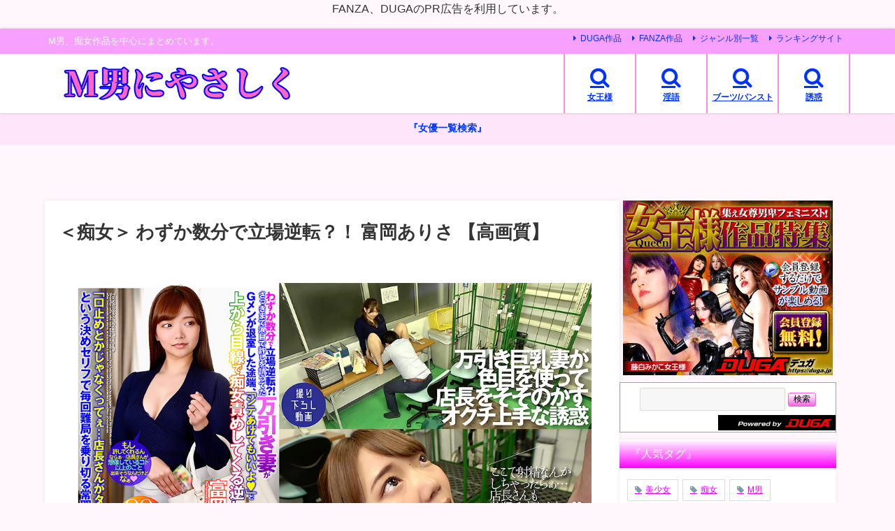

--- FILE ---
content_type: application/javascript
request_url: https://sync.shinobi.jp/v2/sync/ne?t=js&r=https%3A%2F%2Fx9.shinobi.jp%2Ftrack%3Fcid%3D453134535%26ref%3D%26jsref%3Dhttps%253A%252F%252Femuoni.com%252Fwaap-1396%252F%26time%3D1768761747526%26x9uid%3D0fd5effb-dd7c-47ab-a96c-470f29bfb2c0%26imuid%3Dnull%26picked%3D%257B%2522453134535-103%2522%253A%257B%2522language%2522%253A%2522en-US%2540posix%2522%252C%2522session_id%2522%253A%25222785d744-7afb-4471-89c6-df73415471b1%2522%257D%257D%26callback%3D__chikayo__.callback.C_1768761747506_4139%26uid%3D
body_size: 27
content:
__chikayo__.callback.C_1768761747506_4139('9f23f64d-6b37-41fc-ba73-f1189a926cda');

--- FILE ---
content_type: text/javascript; charset=UTF-8
request_url: https://blogroll.livedoor.net/336813/roll_data
body_size: 9638
content:
blogroll_write_feeds(336813, {"show_number":"0","show_per_category":"0","is_adult":"1","show_ad":"1","show_hm":"1","ad_type":"text","view_text":"entry","show_new":"1","last_reported_click_log_id":0,"title_charnum":"0","view_favicon":"0","view_hatena_bookmark":"1","last_force_sync":0,"categories":[],"show_md":"1","view_icon":"1","has_feed":"1","last_update_daily_log":0,"new_limit":"86400"}, [{"feed_title":"\u719f\u7df4\u719f\u5973\u587e","feed_id":"576581","entry_link":"https://naka-yan.com/juku/mmmb00136/","entry_title":"\uff1c\u719f\u5973\uff1e \u300c\u3053\u3093\u306a\u663c\u9593\u304b\u3089\uff5e\u30c0\u30e1\u3047\uff5e\u6065\u305a\u304b\u3057\u3044\u304b\u3089\u300d\u307e\u3063\u663c\u9593\u304b\u3089\u3058\u3085\u307d...","entry_id":"343084463612","icon_path":"https://blogroll.livedoor.net/blogroll/icons/-common-/1.gif","sig":"fb6c06309a","posted_at":"1768759824","created_at":"1768760060","category_id":"0"},{"feed_title":"\u30ba\u30d6\u30ca\u30a4\u30eb","feed_id":"572910","entry_link":"https://zubnile.com/ppbd00309/","entry_title":"\u3010\u4e2d\u51fa\u3057\u3011 \u6bcd\u4e73\u304c\u51fa\u308b\u304a\u3063\u3071\u3044\u306b\u3057\u3066\u3084\u308d\u3046\u304b\uff1f \u5de8\u4e73\u8089\u30aa\u30ca\u30db\u306e\u5b50\u5bae\u3092\u7cbe...","entry_id":"343084463571","icon_path":"https://blogroll.livedoor.net/blogroll/icons/-common-/1.gif","sig":"a2b2e3e57a","posted_at":"1768759610","created_at":"1768760059","category_id":"0"},{"feed_title":"\u5965\u69d8\u306f\u7f8e\u5973","feed_id":"576499","entry_link":"https://naka-yan.com/oku/h_1787mcsr14701/","entry_title":"\u300e\u4eba\u59bb\u300f \u6e05\u695a\u3076\u308b\u53ef\u6190\u59bb \u525b\u6bdb\u30de\u25cb\u30b3\u3067\u6f6e\u5439\u304d\u7d76\u53eb \u6d5c\u5d0e\u771f\u7dd2 \u3010FANZ...","entry_id":"343084432589","icon_path":"https://blogroll.livedoor.net/blogroll/icons/-common-/1.gif","sig":"c3b2f1a7e5","posted_at":"1768759078","created_at":"1768759168","category_id":"0"},{"feed_title":"\u96a0\u308c\u3066\u306e\u305e\u304d\u968a","feed_id":"574483","entry_link":"https://naka-yan.com/nozoki/h_254yoz00256/","entry_title":"\uff1c\u76d7\u64ae\uff1e \u304a\u3070\u3061\u3083\u3093\u30c7\u30ea\u30d8\u30eb\u5b22\u306e\u719f\u7df4\u30c6\u30af\u30cb\u30c3\u30af\u3092\u96a0\u3057\u64ae\u308a 2 \u300eFAN...","entry_id":"343084432365","icon_path":"https://blogroll.livedoor.net/blogroll/icons/-common-/1.gif","sig":"bd2c0d3ef2","posted_at":"1768758993","created_at":"1768759157","category_id":"0"},{"feed_title":"\u7d20\u4eba\u7269\u8a9e","feed_id":"574484","entry_link":"https://naka-yan.com/siro/57sgsx00025/","entry_title":"\uff1c\u7d20\u4eba\uff1e \u3010\u5e78\u798f\u888b\u3011\u30ea\u30a2\u30eb\u30e2\u30cb\u30bf\u30ea\u30f3\u30b0\u5b9f\u9a13 \u7d20\u4eba\u305f\u3061\u306b\u304a\u3053\u308b\u30a8\u30ed\u30a4\u5316\u5b66...","entry_id":"343084432588","icon_path":"https://blogroll.livedoor.net/blogroll/icons/-common-/1.gif","sig":"b847c3bfd5","posted_at":"1768758987","created_at":"1768759168","category_id":"0"},{"feed_title":"\u3074\u3061\u30a2\u30a4\u30c9\u30eb\u3089\u3093\u3069","feed_id":"568926","entry_link":"https://naka-yan.com/archives/141988","entry_title":"\u300e\u9ad8\u753b\u8cea\u300f \u3010VR\u3011\u7518\u30b5\u30c9\u5f7c\u5973\u306e\u57f7\u62d7\u306a\u4e73\u9996\u5f04\u308a\u3067\u50d5\u306e\u3042\u305d\u3053\u306f\u7834\u88c2\u5bf8\u524d ...","entry_id":"343084432457","icon_path":"https://blogroll.livedoor.net/blogroll/icons/-common-/1.gif","sig":"0300edb291","posted_at":"1768758964","created_at":"1768759162","category_id":"0"},{"feed_title":"\u3075\u3047\u3061\u3048\u3063\u3061","feed_id":"576956","entry_link":"https://naka-yan.com/feti/h_068httm00033/","entry_title":"\u300c\u30d5\u30a7\u30c1\u300d \u6027\u6b32\u5f37\u3081\u306e\u4eba\u59bb\u306f\u3001\u304a\u6cca\u307e\u308a\u7fcc\u65e5\u3082\u6c42\u3081\u307e\u304f\u308b \u6728\u4e0b\u3072\u307e\u308a \u300e...","entry_id":"343084433509","icon_path":"https://blogroll.livedoor.net/blogroll/icons/-common-/1.gif","sig":"5fbf368da1","posted_at":"1768758911","created_at":"1768759213","category_id":"0"},{"feed_title":"\u3044\u3063\u3071\u3044\u304a\u3063\u3071\u3044","feed_id":"576580","entry_link":"https://naka-yan.com/oppai/jur00499/","entry_title":"\u300e\u5de8\u4e73\u300f \u6bce\u6669\u65e6\u90a3\u3068\u30e4\u30ea\u307e\u304f\u308b\u7d76\u502b\u53d4\u6bcd\u3068\u4e00\u6cca\u4e8c\u65e5\u306e\u643e\u7cbe\u65c5\u884c \u30cc\u30ab\u308c\u307e\u304f...","entry_id":"343084432403","icon_path":"https://blogroll.livedoor.net/blogroll/icons/-common-/1.gif","sig":"f3635f243b","posted_at":"1768758167","created_at":"1768759159","category_id":"0"},{"feed_title":"\u304a\u30a2\u30b7\u306f\u3044\u304b\u304c","feed_id":"577419","entry_link":"https://naka-yan.com/asi/1star00903/","entry_title":"\u300c\u8db3/\u811a\u300d SODstar \u4e09\u7530\u674f \u30ac\u30cb\u80a1\u7f8e\u811a\u5973\u5b50\u25cb\u751f\u304a\u6f0f\u3089\u3057\u75f4\u25cf \u58f0...","entry_id":"343084432596","icon_path":"https://blogroll.livedoor.net/blogroll/icons/-common-/1.gif","sig":"e304f5fb30","posted_at":"1768758124","created_at":"1768759168","category_id":"0"},{"feed_title":"MM\u53f7\u30ca\u30f3\u30d1GO","feed_id":"581031","entry_link":"https://naka-yan.com/mm/1sdmm14709/","entry_title":"\u300eMM\u53f7\u300f \u30de\u30b8\u30c3\u30af\u30df\u30e9\u30fc\u53f7 2023\u590f \u7d20\u4eba\u30d3\u30ad\u30cb\u5a18\u3010\u3057\u306e\u3011 \u3010FA...","entry_id":"343084432772","icon_path":"https://blogroll.livedoor.net/blogroll/icons/-common-/1.gif","sig":"02a6d0725a","posted_at":"1768758072","created_at":"1768759175","category_id":"0"},{"feed_title":"\u3075\u3047\u3061\u3048\u3063\u3061","feed_id":"576956","entry_link":"https://naka-yan.com/feti/radix-1349/","entry_title":"\u300e\u30d5\u30a7\u30c1\u300f \u7f8e\u5973\u306e\u304a\u9854\u3092\u30d9\u30ed\u30d9\u30ed\u8210\u3081\u305f\u3044 \u685c\u6728\u512a\u5e0c\u97f3 \u300cDUGA\u300d","entry_id":"343084433510","icon_path":"https://blogroll.livedoor.net/blogroll/icons/-common-/1.gif","sig":"4df2ae000c","posted_at":"1768757530","created_at":"1768759213","category_id":"0"},{"feed_title":"\u30ba\u30d6\u30ca\u30a4\u30eb","feed_id":"572910","entry_link":"https://zubnile.com/savr00929/","entry_title":"\u3010\u4e2d\u51fa\u3057\u3011 \u3010VR\u3011\u7530\u820e\u306e\u6c11\u5bbf\u3067\u30ea\u30be\u30fc\u30c8\u30d0\u30a4\u30c8\u3092\u3057\u305f\u3089\u5de8\u4e73\u3067\u30b7\u30e7\u30fc\u30c8\u30ab...","entry_id":"343084369213","icon_path":"https://blogroll.livedoor.net/blogroll/icons/-common-/1.gif","sig":"6dc505a11e","posted_at":"1768756008","created_at":"1768756477","category_id":"0"},{"feed_title":"M\u7537\u306b\u3084\u3055\u3057\u304f","feed_id":"571662","entry_link":"https://emuoni.com/13dsvr01901/","entry_title":"\u3010\u75f4\u5973\u3011 \u3010VR\u3011\u30108K\u3011M\u7537\u5927\u597d\u7269\uff01\u7d76\u502b\u8089\u611f\u30d5\u30a7\u30c6\u30a3\u30c3\u30b7\u30e5 \u8d85\u60b6\u7d76\u5feb...","entry_id":"343084368933","icon_path":"https://blogroll.livedoor.net/blogroll/icons/-common-/1.gif","sig":"82766d8745","posted_at":"1768755481","created_at":"1768756466","category_id":"0"},{"feed_title":"\u3075\u3047\u3061\u3048\u3063\u3061","feed_id":"576956","entry_link":"https://naka-yan.com/feti/emmanuelle-2264/","entry_title":"\u300e\u30d5\u30a7\u30c1\u300f \u4e0b\u306e\u968e\u306b\u5f15\u3063\u8d8a\u3057\u3066\u304d\u305f\u4eba\u59bb\u304c\u5de8\u4e73\u3059\u304e\u308b\uff01 \u767e\u6c38\u3055\u308a\u306a \u300cD...","entry_id":"343084336058","icon_path":"https://blogroll.livedoor.net/blogroll/icons/-common-/1.gif","sig":"d60527e340","posted_at":"1768753926","created_at":"1768754683","category_id":"0"},{"feed_title":"\u3061\u3089\u3061\u3089\u5929\u56fd","feed_id":"577171","entry_link":"https://naka-yan.com/tira/13dsvr01891/","entry_title":"\uff1c\u30c1\u30e9\u30ea\uff1e \u3010VR\u3011\u30108K\u30117\u306e\u6bb5\u306f\u82e6\u624b\u3060\u3051\u3069\u4e73\u9996\u3044\u3058\u308a\u306f100\u70b9\u6e80\u70b9...","entry_id":"343084304887","icon_path":"https://blogroll.livedoor.net/blogroll/icons/-common-/1.gif","sig":"f358d19da4","posted_at":"1768753366","created_at":"1768753761","category_id":"0"},{"feed_title":"\u304e\u3083\u308b\u304c\u30fc\u308b","feed_id":"577387","entry_link":"https://naka-yan.com/gal/h_1711maan01142/","entry_title":"\u300a\u30ae\u30e3\u30eb\u300b \u3010\u820c\u30d4\u525b\u6bdb\u30ae\u30e3\u30eb\u3011\u96c4\u30d5\u30a7\u30ed\u30e2\u30f3\u3092\u55c5\u3044\u3067\u767a\u60c5\u4e2d\uff01\uff1f\u7537\u512a\u306b\u30e1\u30ed...","entry_id":"343084304788","icon_path":"https://blogroll.livedoor.net/blogroll/icons/-common-/1.gif","sig":"e9f0fc9921","posted_at":"1768753048","created_at":"1768753757","category_id":"0"},{"feed_title":"\u719f\u7df4\u719f\u5973\u587e","feed_id":"576581","entry_link":"https://naka-yan.com/juku/h_1386dinm00896/","entry_title":"\uff1c\u719f\u5973\uff1e \u6e29\u6cc9\u30fb\u6559\u5ba4\u30fb\u91ce\u5916\u30fb\u8077\u5834\u2026\u4eba\u76ee\u3082\u6c17\u306b\u305b\u305a\u5834\u6240\u3082\u9078\u3070\u305a\u30e0\u30e9\u3064\u3044\u305f...","entry_id":"343084304873","icon_path":"https://blogroll.livedoor.net/blogroll/icons/-common-/1.gif","sig":"832c7b00cc","posted_at":"1768752658","created_at":"1768753761","category_id":"0"},{"feed_title":"\u30ba\u30d6\u30ca\u30a4\u30eb","feed_id":"572910","entry_link":"https://zubnile.com/h_1406enki00030/","entry_title":"\u3010\u4e2d\u51fa\u3057\u3011 \u5446\u308c\u308b\u307b\u3069\u30c1\u25cf\u30dd\u72c2\u3044\u30b4\u30e0\u7121\u3057\u4ea4\u5c3e\u304c\u597d\u304d\u904e\u304e\u308b\u30c9\u5909\u614b\u5973\u3042\u308a\u3059...","entry_id":"343084304872","icon_path":"https://blogroll.livedoor.net/blogroll/icons/-common-/1.gif","sig":"73230144f5","posted_at":"1768752447","created_at":"1768753761","category_id":"0"},{"feed_title":"JK\u3074\u3063\u3061\u3074\u3061","feed_id":"571739","entry_link":"https://jkpiti.com/13dsvr01915/","entry_title":"\uff1cJK\uff1e \u3010VR\u3011\u30108K\u3011\u50ac\u30df\u30f3\u30df\u30f3\u30bc\u30df\u3067\u751f\u610f\u6c17\u59c9\u59b9\u3092\u5b8c\u5168\u652f\u914d \u300e\u9ad8\u753b...","entry_id":"343084305003","icon_path":"https://blogroll.livedoor.net/blogroll/icons/-common-/1.gif","sig":"56350a10d3","posted_at":"1768752139","created_at":"1768753764","category_id":"0"},{"feed_title":"\u7d20\u4eba\u7269\u8a9e","feed_id":"574484","entry_link":"https://naka-yan.com/siro/57bdsx00022/","entry_title":"\uff1c\u7d20\u4eba\uff1e \u3010\u5e78\u798f\u888b\u3011\u8077\u5834\u306e\u4eba\u59bb\u30d1\u30b3\u308b \uff03\u7206\u4e73 \uff03\u30aa\u30a4\u30eb \uff03\u30d1\u30a4\u30ba\u30ea \uff03...","entry_id":"343084270825","icon_path":"https://blogroll.livedoor.net/blogroll/icons/-common-/1.gif","sig":"b5fd89ae35","posted_at":"1768751911","created_at":"1768751995","category_id":"0"},{"feed_title":"\u5965\u69d8\u306f\u7f8e\u5973","feed_id":"576499","entry_link":"https://naka-yan.com/oku/atid00631/","entry_title":"\u300e\u4eba\u59bb\u300f \u30b9\u30d4\u6d17\u8133 \u30a2\u30ca\u30eb\u306e\u5feb\u697d\u306b\u5815\u3061\u305f\u7d14\u60c5\u59bb \u5e83\u702c\u308a\u304a\u306a \u3010FANZ...","entry_id":"343084271675","icon_path":"https://blogroll.livedoor.net/blogroll/icons/-common-/1.gif","sig":"cdee49556a","posted_at":"1768751813","created_at":"1768752038","category_id":"0"},{"feed_title":"\u96a0\u308c\u3066\u306e\u305e\u304d\u968a","feed_id":"574483","entry_link":"https://naka-yan.com/nozoki/curo00242/","entry_title":"\uff1c\u76d7\u64ae\uff1e \u58f2\u308c\u3063\u5b50\u30bd\u30fc\u30d7\u5b22\u306e\u3059\u3054\u3059\u304e\u308b\u672c\u756a\u3092\u76d7\u307f\u64ae\u308a \u300eFANZA\u300f","entry_id":"343084270814","icon_path":"https://blogroll.livedoor.net/blogroll/icons/-common-/1.gif","sig":"25399e9020","posted_at":"1768751810","created_at":"1768751994","category_id":"0"},{"feed_title":"\u3074\u3061\u30a2\u30a4\u30c9\u30eb\u3089\u3093\u3069","feed_id":"568926","entry_link":"https://naka-yan.com/archives/141986","entry_title":"\u300e\u9ad8\u753b\u8cea\u300f \u53cb\u9054\u540c\u58eb\u306e\u7d20\u4eba\u5927\u5b66\u751f\u7537\u5973\u304c\u30ad\u30b9\u3060\u3051\u3067\u553e\u6db2100ml\u6e9c\u3081\u308b\u307e...","entry_id":"343084270851","icon_path":"https://blogroll.livedoor.net/blogroll/icons/-common-/1.gif","sig":"a2d43ec31a","posted_at":"1768751777","created_at":"1768751995","category_id":"0"},{"feed_title":"\u3075\u3047\u3061\u3048\u3063\u3061","feed_id":"576956","entry_link":"https://naka-yan.com/feti/fkru00013/","entry_title":"\u300c\u30d5\u30a7\u30c1\u300d \u55c5\u3044\u3067\u307f\u308b\uff1f\u7121\u6d17\u30e0\u30ec\u30e0\u30ec\u5973\u4f53\u81ed3 \u5c3e\u5d0e\u3048\u308a\u304b \u300eFANZA...","entry_id":"343084270833","icon_path":"https://blogroll.livedoor.net/blogroll/icons/-common-/1.gif","sig":"ed0ab856e2","posted_at":"1768751676","created_at":"1768751995","category_id":"0"},{"feed_title":"\u307d\u3061\u3083\u3055\u3093\u30e0\u30c3\u30c1\u30e0\u30c1","feed_id":"577418","entry_link":"https://naka-yan.com/potya/1namh00054/","entry_title":"\u300c\u307d\u3063\u3061\u3083\u308a\u300d \u30ce\u30fc\u30ab\u30c3\u30c8\u771f\u6b63\u4e2d\u51fa\u305721\u767a \u5927\u91cf\u30b6\u30fc\u30e1\u30f3\u6ce8\u5165\u30c9\u30ad\u30e5\u30e1\u30f3...","entry_id":"343084270917","icon_path":"https://blogroll.livedoor.net/blogroll/icons/-common-/1.gif","sig":"0e962cffd5","posted_at":"1768751635","created_at":"1768751997","category_id":"0"},{"feed_title":"\u5c3b\u3082\u3061\u7a81\u3044\u305f","feed_id":"574270","entry_link":"https://naka-yan.com/sili/h_1462com00467/","entry_title":"\u3008\u30a2\u30ca\u30eb\u3009 \u4e09\u7a74\u540c\u6642\u633f\u5165 \u7121\u9650\u4e2d\u51fa\u3057 \u3008FANZA\u3009","entry_id":"343084270916","icon_path":"https://blogroll.livedoor.net/blogroll/icons/-common-/1.gif","sig":"8da53d4b05","posted_at":"1768751317","created_at":"1768751997","category_id":"0"},{"feed_title":"MM\u53f7\u30ca\u30f3\u30d1GO","feed_id":"581031","entry_link":"https://naka-yan.com/mm/ntmm00001/","entry_title":"\u300eMM\u53f7\u300f \u5bdd\u53d6\u3089\u308c\u592b\u306e\u59bb\u76d7\u64ae \u6027\u611f\u30de\u30b8\u30c3\u30af\u30df\u30e9\u30fc\u30eb\u30fc\u30e0 \u5965\u69d8\u304c\u4ed6\u4eba\u306e...","entry_id":"343084270912","icon_path":"https://blogroll.livedoor.net/blogroll/icons/-common-/1.gif","sig":"9f1815dd38","posted_at":"1768751020","created_at":"1768751997","category_id":"0"},{"feed_title":"\u3044\u3063\u3071\u3044\u304a\u3063\u3071\u3044","feed_id":"576580","entry_link":"https://naka-yan.com/oppai/fxaih00239ai/","entry_title":"\u300e\u5de8\u4e73\u300f \u3010AI\u30ea\u30de\u30b9\u30bf\u30fc\u7248\u3011\u30d8\u30f3\u30ea\u30fc\u585a\u672c\u76e3\u7763\u4f5c\u54c1 \u8089\u6b32\u306e\u6226\u5730 50\u4eba...","entry_id":"343084270850","icon_path":"https://blogroll.livedoor.net/blogroll/icons/-common-/1.gif","sig":"bdc3cf2693","posted_at":"1768750974","created_at":"1768751995","category_id":"0"},{"feed_title":"\u304a\u30a2\u30b7\u306f\u3044\u304b\u304c","feed_id":"577419","entry_link":"https://naka-yan.com/asi/11arm506/","entry_title":"\u300c\u8db3/\u811a\u300d \u5f37\u25cf\u9023\u7d9a\u629c\u304d\u5730\u73442 \u91d1\u7389\u304b\u3089\u3063\u307d\u3067\u3082\u30b7\u30b4\u30ad\u62f7\u554f \u300eFANZ...","entry_id":"343084271678","icon_path":"https://blogroll.livedoor.net/blogroll/icons/-common-/1.gif","sig":"ebbf50bc38","posted_at":"1768750929","created_at":"1768752038","category_id":"0"},{"feed_title":"\u3075\u3047\u3061\u3048\u3063\u3061","feed_id":"576956","entry_link":"https://naka-yan.com/feti/hengenjizai-0057/","entry_title":"\u300e\u30d5\u30a7\u30c1\u300f 20\u6b73\u30a8\u30b9\u30c6\u55b6\u696d\u5c65\u304d\u53e4\u3057\u30d6\u30fc\u30c4\u8e0f\u307f \u300cDUGA\u300d","entry_id":"343084270834","icon_path":"https://blogroll.livedoor.net/blogroll/icons/-common-/1.gif","sig":"81cf370e38","posted_at":"1768750336","created_at":"1768751995","category_id":"0"},{"feed_title":"\u30ba\u30d6\u30ca\u30a4\u30eb","feed_id":"572910","entry_link":"https://zubnile.com/onsg00092/","entry_title":"\u3010\u4e2d\u51fa\u3057\u3011 \u5de8\u4e73\u30c7\u30ea\u30d8\u30eb J\u30ab\u30c3\u30d7 \u611b\u5ddd\u3059\u305a \u300eFANZA\u300f","entry_id":"343084236952","icon_path":"https://blogroll.livedoor.net/blogroll/icons/-common-/1.gif","sig":"bc2d709646","posted_at":"1768748831","created_at":"1768750207","category_id":"0"},{"feed_title":"M\u7537\u306b\u3084\u3055\u3057\u304f","feed_id":"571662","entry_link":"https://emuoni.com/1ienfa35502/","entry_title":"\u3010\u75f4\u5973\u3011 \u30b5\u30a8\u306a\u3044\u50d5\u3092\u4e0d\u61ab\u306b\u601d\u3063\u305f\u7f8e\u4eba\u306a\u59c9\u306b\u300c\u64e6\u308a\u3064\u3051\u308b\u3060\u3051\u3060\u3088\u300d\u3068\u3044...","entry_id":"343084200593","icon_path":"https://blogroll.livedoor.net/blogroll/icons/-common-/1.gif","sig":"6ff57316e0","posted_at":"1768748299","created_at":"1768748403","category_id":"0"},{"feed_title":"\u304e\u3083\u308b\u304c\u30fc\u308b","feed_id":"577387","entry_link":"https://naka-yan.com/gal/59rhe00560/","entry_title":"\u300a\u30ae\u30e3\u30eb\u300b \u590f\u3001\u59cb\u307e\u308a\u307e\u3057\u305f\u3088\uff01\u30d3\u30ad\u30cb\u30ae\u30e3\u30eb\u30ca\u30f3\u30d1\u796d\u308a15\u4eba4\u6642\u9593SP...","entry_id":"343084200741","icon_path":"https://blogroll.livedoor.net/blogroll/icons/-common-/1.gif","sig":"5005f37456","posted_at":"1768745879","created_at":"1768748408","category_id":"0"},{"feed_title":"\u719f\u7df4\u719f\u5973\u587e","feed_id":"576581","entry_link":"https://naka-yan.com/juku/1okk00108/","entry_title":"\uff1c\u719f\u5973\uff1e \u5bae\u57ce\u308a\u3048 \u6fe1\u308c\u3066\u30c6\u30ab\u3063\u3066\u30d4\u30c3\u30bf\u30ea\u5bc6\u7740 \u795e\u7af6\u6cf3\u6c34\u7740 \u53ef\u611b\u3044\u5973\u5b50...","entry_id":"343084166980","icon_path":"https://blogroll.livedoor.net/blogroll/icons/-common-/1.gif","sig":"90ebd0743d","posted_at":"1768745478","created_at":"1768746626","category_id":"0"},{"feed_title":"\u30ba\u30d6\u30ca\u30a4\u30eb","feed_id":"572910","entry_link":"https://zubnile.com/ymlw00026/","entry_title":"\u3010\u4e2d\u51fa\u3057\u3011 \u306a\u305c\u304b\u7121\u8a00\u3067\u9670\u90e8\u5468\u8fba\u3092\u30de\u30c3\u30b5\u30fc\u30b8\u3057\u3066\u304f\u308b\u4e94\u5341\u8def\u304a\u3070\u3055\u3093\uff014...","entry_id":"343084200852","icon_path":"https://blogroll.livedoor.net/blogroll/icons/-common-/1.gif","sig":"32999d2f91","posted_at":"1768745219","created_at":"1768748413","category_id":"0"},{"feed_title":"JK\u3074\u3063\u3061\u3074\u3061","feed_id":"571739","entry_link":"https://jkpiti.com/h_259next00660/","entry_title":"\uff1cJK\uff1e \u5973\u5b50\u6821\u751f \u9ec4\u91d1\u9732\u51fa \u300e\u9ad8\u753b\u8cea\u300f","entry_id":"343084166981","icon_path":"https://blogroll.livedoor.net/blogroll/icons/-common-/1.gif","sig":"183454b03d","posted_at":"1768745056","created_at":"1768746626","category_id":"0"},{"feed_title":"\u7d20\u4eba\u7269\u8a9e","feed_id":"574484","entry_link":"https://naka-yan.com/siro/h_1787jksr48902/","entry_title":"\uff1c\u7d20\u4eba\uff1e \u601d\u8003\u505c\u6b62\u3078\u3079\u308c\u3051M\u5973 \u30c1\u30f3\u30c7\u30ec\u2192\u5feb\u697d\u76f4\u884c \u90fd\u5408\u306e\u826f\u3059\u304e\u308b\u96a0\u308c...","entry_id":"343084130372","icon_path":"https://blogroll.livedoor.net/blogroll/icons/-common-/1.gif","sig":"d645f78420","posted_at":"1768744634","created_at":"1768744823","category_id":"0"},{"feed_title":"\u96a0\u308c\u3066\u306e\u305e\u304d\u968a","feed_id":"574483","entry_link":"https://naka-yan.com/nozoki/curo00061/","entry_title":"\uff1c\u76d7\u64ae\uff1e \u4e2d\u90e8\u5730\u65b9\u30e9\u30d6\u30db\u3067\u64ae\u3089\u308c\u305f\u7d20\u4eba\u30ab\u30c3\u30d7\u30eb\u306e\u4ea4\u5c3e \u300eFANZA\u300f","entry_id":"343084131620","icon_path":"https://blogroll.livedoor.net/blogroll/icons/-common-/1.gif","sig":"34a5dc82d5","posted_at":"1768744594","created_at":"1768744895","category_id":"0"},{"feed_title":"\u3074\u3061\u30a2\u30a4\u30c9\u30eb\u3089\u3093\u3069","feed_id":"568926","entry_link":"https://naka-yan.com/archives/141984","entry_title":"\u300e\u9ad8\u753b\u8cea\u300f \u5f37\u25cf\u5589\u5965\u30a4\u30e9\u30de\u30c1\u30aa\u30cf\u30f3\u30c9\u30eb \u8de1\u7f8e\u3057\u3085\u308a \uff1c\u52d5\u753b\uff1e","entry_id":"343084130413","icon_path":"https://blogroll.livedoor.net/blogroll/icons/-common-/1.gif","sig":"03aaee4c6e","posted_at":"1768744570","created_at":"1768744824","category_id":"0"},{"feed_title":"\u5965\u69d8\u306f\u7f8e\u5973","feed_id":"576499","entry_link":"https://naka-yan.com/oku/jums00159/","entry_title":"\u300e\u4eba\u59bb\u300f \u5973\u6559\u5e2bNTR \u4e0d\u826f\u751f\u5f92\u306b\u6700\u611b\u306e\u59bb\u3092\u5bdd\u53d6\u3089\u308c\u3066\u30fc\u3002\u7dcf\u96c6\u7de88\u6642\u9593...","entry_id":"343084131622","icon_path":"https://blogroll.livedoor.net/blogroll/icons/-common-/1.gif","sig":"72c2f6fc6b","posted_at":"1768744566","created_at":"1768744895","category_id":"0"},{"feed_title":"\u3044\u3063\u3071\u3044\u304a\u3063\u3071\u3044","feed_id":"576580","entry_link":"https://naka-yan.com/oppai/prin00021/","entry_title":"\u300e\u5de8\u4e73\u300f \u3010\u540c\u4ebaAV\u3011\u9ad8\u30b7\u30b3\u30ea\u30c6\u30a3\uff01\u305f\u307e\u306b\u51fa\u308b\u798f\u5ca1\u5f01\u304c\u3050\u3046\u304b\u308f\u306a\u7206\u4e73\u30c7...","entry_id":"343084130367","icon_path":"https://blogroll.livedoor.net/blogroll/icons/-common-/1.gif","sig":"293776d3d7","posted_at":"1768743774","created_at":"1768744823","category_id":"0"},{"feed_title":"MM\u53f7\u30ca\u30f3\u30d1GO","feed_id":"581031","entry_link":"https://naka-yan.com/mm/1ramm00015/","entry_title":"\u300eMM\u53f7\u300f \u672c\u7269\u306e\u7d20\u4eba\u30ca\u30f3\u30d1\u4ee5\u5916\u3001\u64ae\u5f71\u3057\u3066\u304a\u308a\u307e\u305b\u3093\u30022014 \u4ed9\u53f0\u7de8...","entry_id":"343084130730","icon_path":"https://blogroll.livedoor.net/blogroll/icons/-common-/1.gif","sig":"85bd327bff","posted_at":"1768743711","created_at":"1768744833","category_id":"0"},{"feed_title":"\u304a\u30a2\u30b7\u306f\u3044\u304b\u304c","feed_id":"577419","entry_link":"https://naka-yan.com/asi/1arso018117/","entry_title":"\u300c\u8db3/\u811a\u300d \u821e\u30ef\u30a4\u30d5 \uff5e\u30bb\u30ec\u30d6\u5036\u697d\u90e8\uff5e 117 \u300eFANZA\u300f","entry_id":"343084130322","icon_path":"https://blogroll.livedoor.net/blogroll/icons/-common-/1.gif","sig":"0745473bea","posted_at":"1768743711","created_at":"1768744822","category_id":"0"},{"feed_title":"M\u7537\u306b\u3084\u3055\u3057\u304f","feed_id":"571662","entry_link":"https://emuoni.com/1ienfa35501/","entry_title":"\u3010\u75f4\u5973\u3011 \u30b5\u30a8\u306a\u3044\u50d5\u3092\u4e0d\u61ab\u306b\u601d\u3063\u305f\u7f8e\u4eba\u306a\u59c9\u306b\u300c\u64e6\u308a\u3064\u3051\u308b\u3060\u3051\u3060\u3088\u300d\u3068\u3044...","entry_id":"343084061783","icon_path":"https://blogroll.livedoor.net/blogroll/icons/-common-/1.gif","sig":"75a652d9c2","posted_at":"1768741094","created_at":"1768741230","category_id":"0"},{"feed_title":"\u307d\u3061\u3083\u3055\u3093\u30e0\u30c3\u30c1\u30e0\u30c1","feed_id":"577418","entry_link":"https://naka-yan.com/potya/434dgsp016/","entry_title":"\u300c\u307d\u3063\u3061\u3083\u308a\u300d CABARET** \u300eFANZA\u300f","entry_id":"343084061182","icon_path":"https://blogroll.livedoor.net/blogroll/icons/-common-/1.gif","sig":"4ff70dd385","posted_at":"1768740835","created_at":"1768741205","category_id":"0"},{"feed_title":"\u304e\u3083\u308b\u304c\u30fc\u308b","feed_id":"577387","entry_link":"https://naka-yan.com/gal/lom00009/","entry_title":"\u300a\u30ae\u30e3\u30eb\u300b \u30ed\u30ea\u3063\u5a18\u2606\u5236\u670d\u5973\u5b50\u6821\u751f \u306a\u3081\u3089\u304b\u30ae\u30ea\u30e2\u30b6 \u300eFANZA\u300f","entry_id":"343084027976","icon_path":"https://blogroll.livedoor.net/blogroll/icons/-common-/1.gif","sig":"7f44d27d95","posted_at":"1768738694","created_at":"1768739414","category_id":"0"},{"feed_title":"\u719f\u7df4\u719f\u5973\u587e","feed_id":"576581","entry_link":"https://naka-yan.com/juku/h_460mbm00975/","entry_title":"\uff1c\u719f\u5973\uff1e \u30e9\u30b0\u30b8\u30e5\u30a2\u30ea\u30fc\u30a8\u30ed\u30b9 \u6e05\u695a\u3067\u54c1\u826f\u304f\u30bb\u30ec\u30d6\u306a\u719f\u5973\u305f\u3061 \u30ca\u30f3\u30d1\u4e2d...","entry_id":"343084028201","icon_path":"https://blogroll.livedoor.net/blogroll/icons/-common-/1.gif","sig":"0a4015bd23","posted_at":"1768738223","created_at":"1768739421","category_id":"0"},{"feed_title":"\u7d20\u4eba\u7269\u8a9e","feed_id":"574484","entry_link":"https://naka-yan.com/siro/h_1773bzbm00002/","entry_title":"\uff1c\u7d20\u4eba\uff1e \u304a\u53e3\u306e\u4e2d\u3092\u3058\u3063\u304f\u308a\u898b\u305b\u3066\u304f\u308c\u307e\u305b\u3093\u304b\uff1f\uff5e\u4fdd\u80b2\u58eb\u3086\u306e\u3055\u3093\uff5e \u671d...","entry_id":"343083993200","icon_path":"https://blogroll.livedoor.net/blogroll/icons/-common-/1.gif","sig":"59dc226cda","posted_at":"1768737389","created_at":"1768737624","category_id":"0"},{"feed_title":"\u96a0\u308c\u3066\u306e\u305e\u304d\u968a","feed_id":"574483","entry_link":"https://naka-yan.com/nozoki/bf00195/","entry_title":"\uff1c\u76d7\u64ae\uff1e \u7d20\u4eba\u5a18\u305f\u3061\u306e\u6fc3\u539a\u306a\u30ad\u30b9\u3068\u30bb\u30c3\u30af\u30b98\u6642\u9593 \u300eFANZA\u300f","entry_id":"343083993234","icon_path":"https://blogroll.livedoor.net/blogroll/icons/-common-/1.gif","sig":"9b3c6523a7","posted_at":"1768737387","created_at":"1768737625","category_id":"0"},{"feed_title":"\u5965\u69d8\u306f\u7f8e\u5973","feed_id":"576499","entry_link":"https://naka-yan.com/oku/h_460mbm00973/","entry_title":"\u300e\u4eba\u59bb\u300f \u53d7\u7cbe\u3057\u3084\u304c\u308c\u3063\uff01\u4e0d\u502b\u59bb\u306b\u5929\u8a85\uff01\uff01\u65e6\u90a3\u3092\u88cf\u5207\u308b\u6d6e\u6c17SEX\u3067\u60aa\u30ce...","entry_id":"343083993257","icon_path":"https://blogroll.livedoor.net/blogroll/icons/-common-/1.gif","sig":"818646266e","posted_at":"1768737371","created_at":"1768737625","category_id":"0"},{"feed_title":"\u3074\u3061\u30a2\u30a4\u30c9\u30eb\u3089\u3093\u3069","feed_id":"568926","entry_link":"https://naka-yan.com/archives/141982","entry_title":"\u300e\u9ad8\u753b\u8cea\u300f \u4e00\u5ea6\u3067\u3044\u3044\u304b\u3089\u631f\u307e\u308a\u305f\u3044\u3002\u4ef2\u826f\u3057\u7f8e\u5c11\u59732\u4eba\u306e\u771f\u3093\u4e2d\u306b\u3002 \u767e...","entry_id":"343083993433","icon_path":"https://blogroll.livedoor.net/blogroll/icons/-common-/1.gif","sig":"d3531a0f29","posted_at":"1768737349","created_at":"1768737631","category_id":"0"},{"feed_title":"\u3044\u3063\u3071\u3044\u304a\u3063\u3071\u3044","feed_id":"576580","entry_link":"https://naka-yan.com/oppai/katu00141/","entry_title":"\u300e\u5de8\u4e73\u300f \u304b\u3064\u304a\u7269\u7523\u30b3\u30ec\u30af\u30b7\u30e7\u30f37 \u3010FANZA\u3011","entry_id":"343083993434","icon_path":"https://blogroll.livedoor.net/blogroll/icons/-common-/1.gif","sig":"d8d19dc01b","posted_at":"1768736564","created_at":"1768737631","category_id":"0"},{"feed_title":"\u304a\u30a2\u30b7\u306f\u3044\u304b\u304c","feed_id":"577419","entry_link":"https://naka-yan.com/asi/11arm00319/","entry_title":"\u300c\u8db3/\u811a\u300d \u5148\u8f29\u306e\u30df\u30cb\u30b9\u30ab\u3080\u3063\u3061\u308a\u30d5\u30a7\u30ed\u30e2\u30f3\u304c\u9006\u30bb\u30af\u30cf\u30e9\u3059\u304e\u3066\u56f0\u3063\u3066\u307e...","entry_id":"343083993181","icon_path":"https://blogroll.livedoor.net/blogroll/icons/-common-/1.gif","sig":"34eedf0701","posted_at":"1768736543","created_at":"1768737623","category_id":"0"},{"feed_title":"MM\u53f7\u30ca\u30f3\u30d1GO","feed_id":"581031","entry_link":"https://naka-yan.com/mm/41bsv00029/","entry_title":"\u300eMM\u53f7\u300f \u4e73\u3070\u3055\u307f \u897f\u91ce\u7f8e\u7dd2 \u3010FANZA\u3011","entry_id":"343083993331","icon_path":"https://blogroll.livedoor.net/blogroll/icons/-common-/1.gif","sig":"24591d9ddf","posted_at":"1768736443","created_at":"1768737627","category_id":"0"},{"feed_title":"M\u7537\u306b\u3084\u3055\u3057\u304f","feed_id":"571662","entry_link":"https://emuoni.com/h_1386dinm00879/","entry_title":"\u3010\u75f4\u5973\u3011 \u5730\u65b9\u5728\u4f4f\u306e\u8a33\u30a2\u30ea\u7d20\u4eba\u59bb\u30ea\u30a2\u30eb\u7a2e\u4ed8\u3051\u30c9\u30ad\u30e5\u30e1\u30f3\u30bf\u30ea\u30fc30\u4eba8\u6642...","entry_id":"343083922956","icon_path":"https://blogroll.livedoor.net/blogroll/icons/-common-/1.gif","sig":"879a1dbd19","posted_at":"1768733890","created_at":"1768733966","category_id":"0"},{"feed_title":"\u304e\u3083\u308b\u304c\u30fc\u308b","feed_id":"577387","entry_link":"https://naka-yan.com/gal/29hyaz00083/","entry_title":"\u300a\u30ae\u30e3\u30eb\u300b \u30b9\u30bf\u30a4\u30eb\u629c\u7fa4\u306e\u30ec\u30fc\u30b9\u30af\u30a4\u30fc\u30f3\u306b\u8a98\u60d1\u3055\u308c\u305f\u30dc\u30af\u3002\u5149\u6ca2\u30d1\u30f3\u30b9\u30c8...","entry_id":"343083892189","icon_path":"https://blogroll.livedoor.net/blogroll/icons/-common-/1.gif","sig":"32b44f621c","posted_at":"1768731527","created_at":"1768732248","category_id":"0"},{"feed_title":"\u719f\u7df4\u719f\u5973\u587e","feed_id":"576581","entry_link":"https://naka-yan.com/juku/h_460mbm00976/","entry_title":"\uff1c\u719f\u5973\uff1e \u6fc3\u539a\u719f\u5973\uff01\uff01 \u30c8\u30ed\u3051\u307e\u304f\u308b\u30cc\u3063\u3061\u3083\u30cc\u3061\u3083\u672c\u6c17\u6c41\u30bf\u30ec\u6d41\u3057\uff01\u30bb\u30c3...","entry_id":"343083892044","icon_path":"https://blogroll.livedoor.net/blogroll/icons/-common-/1.gif","sig":"7128623fd7","posted_at":"1768731090","created_at":"1768732242","category_id":"0"},{"feed_title":"\u7d20\u4eba\u7269\u8a9e","feed_id":"574484","entry_link":"https://naka-yan.com/siro/h_460mbm00967/","entry_title":"\uff1c\u7d20\u4eba\uff1e \u914d\u4fe1\u30b5\u30a4\u30c8\u3067\u9a5a\u7570\u306e\u58f2\u308a\u4e0a\u3052\u3092\u53e9\u304d\u51fa\u3057\u305f\u4f1d\u8aac\u7684\u30b3\u30f3\u30c6\u30f3\u30c4\u3092DV...","entry_id":"343083856570","icon_path":"https://blogroll.livedoor.net/blogroll/icons/-common-/1.gif","sig":"bd316e3671","posted_at":"1768730267","created_at":"1768730407","category_id":"0"},{"feed_title":"\u5965\u69d8\u306f\u7f8e\u5973","feed_id":"576499","entry_link":"https://naka-yan.com/oku/57bdsx00022/","entry_title":"\u300e\u4eba\u59bb\u300f \u3010\u5e78\u798f\u888b\u3011\u8077\u5834\u306e\u4eba\u59bb\u30d1\u30b3\u308b \uff03\u7206\u4e73 \uff03\u30aa\u30a4\u30eb \uff03\u30d1\u30a4\u30ba\u30ea \uff03...","entry_id":"343083856708","icon_path":"https://blogroll.livedoor.net/blogroll/icons/-common-/1.gif","sig":"1823ef3672","posted_at":"1768730245","created_at":"1768730412","category_id":"0"},{"feed_title":"\u96a0\u308c\u3066\u306e\u305e\u304d\u968a","feed_id":"574483","entry_link":"https://naka-yan.com/nozoki/165sd01204/","entry_title":"\uff1c\u76d7\u64ae\uff1e \u76d7\u64ae\uff01\u4eba\u59bb\u30fb\u719f\u5973\uff08\u79d8\uff09\u30bb\u30c3\u30af\u30b9 12\u4eba\uff01\uff01 \u30c7\u30e9\u30c3\u30af\u30b94\u6642\u9593...","entry_id":"343083856571","icon_path":"https://blogroll.livedoor.net/blogroll/icons/-common-/1.gif","sig":"6cd33e68c2","posted_at":"1768730191","created_at":"1768730407","category_id":"0"},{"feed_title":"\u3074\u3061\u30a2\u30a4\u30c9\u30eb\u3089\u3093\u3069","feed_id":"568926","entry_link":"https://naka-yan.com/archives/141980","entry_title":"\u300e\u9ad8\u753b\u8cea\u300f \u30bb\u30d5\u30ec\u4ee5\u4e0a\u3001\u604b\u4eba\u672a\u6e80\u3002\u30a2\u30c1\u30a2\u30c1\u306a\u30c1\u3007\u30b3\u304c\u5927\u597d\u304d\u266a\u4eca\u65e5\u306f\u5965\u307e...","entry_id":"343083856700","icon_path":"https://blogroll.livedoor.net/blogroll/icons/-common-/1.gif","sig":"9f69bbc609","posted_at":"1768730157","created_at":"1768730412","category_id":"0"},{"feed_title":"\u307d\u3061\u3083\u3055\u3093\u30e0\u30c3\u30c1\u30e0\u30c1","feed_id":"577418","entry_link":"https://naka-yan.com/potya/1shyn00073/","entry_title":"\u300c\u307d\u3063\u3061\u3083\u308a\u300d \u52dd\u624b\u306bAV\u767a\u58f2\uff01\u5165\u793e\u3057\u3066\u9593\u3082\u306a\u3044\u30e0\u30c1\u30e0\u30c1\u4f53\u7cfb\u306eAD\u5973\u5b50...","entry_id":"343083856778","icon_path":"https://blogroll.livedoor.net/blogroll/icons/-common-/1.gif","sig":"a4e6fe11ab","posted_at":"1768729994","created_at":"1768730415","category_id":"0"},{"feed_title":"\u5c3b\u3082\u3061\u7a81\u3044\u305f","feed_id":"574270","entry_link":"https://naka-yan.com/sili/isbb00001/","entry_title":"\u3008\u30a2\u30ca\u30eb\u3009 \u304a\u3055\u306a\u59bb \u5e74\u306e\u5dee35\u306e\u7d20\u4eba\u592b\u5a66\u304c\u4f50\u5ddd\u9280\u4e8c\u306b\u9a5a\u6115\u306e2\u7a74\u8abf\u6559\u4f9d...","entry_id":"343083856699","icon_path":"https://blogroll.livedoor.net/blogroll/icons/-common-/1.gif","sig":"f1a90ce03a","posted_at":"1768729819","created_at":"1768730412","category_id":"0"},{"feed_title":"\u3044\u3063\u3071\u3044\u304a\u3063\u3071\u3044","feed_id":"576580","entry_link":"https://naka-yan.com/oppai/5642hodv21993/","entry_title":"\u300e\u5de8\u4e73\u300f \u3084\u308b\u3053\u3068\u306a\u3059\u3053\u3068\u5b8c\u5168\u5408\u610f\u306e\u5373\u30cf\u30e1\u304a\u306d\u3060\u308a\u30e1\u30a4\u30c9 \u5c0f\u90a3\u6d77\u3042\u3084 ...","entry_id":"343083856792","icon_path":"https://blogroll.livedoor.net/blogroll/icons/-common-/1.gif","sig":"58278350c3","posted_at":"1768729376","created_at":"1768730416","category_id":"0"},{"feed_title":"\u304a\u30a2\u30b7\u306f\u3044\u304b\u304c","feed_id":"577419","entry_link":"https://naka-yan.com/asi/h_188nfdm050/","entry_title":"\u300c\u8db3/\u811a\u300d \u5973\u5b50\u6821\u751f\u9054\u306e\u811a\u8cac\u3081 \u300eFANZA\u300f","entry_id":"343083856701","icon_path":"https://blogroll.livedoor.net/blogroll/icons/-common-/1.gif","sig":"eaeade98fd","posted_at":"1768729330","created_at":"1768730412","category_id":"0"},{"feed_title":"MM\u53f7\u30ca\u30f3\u30d1GO","feed_id":"581031","entry_link":"https://naka-yan.com/mm/1ramm00011/","entry_title":"\u300eMM\u53f7\u300f \u672c\u7269\u306e\u7d20\u4eba\u30ca\u30f3\u30d1\u4ee5\u5916\u3001\u64ae\u5f71\u3057\u3066\u304a\u308a\u307e\u305b\u3093\u30022014 \u540d\u53e4\u5c4b...","entry_id":"343083856981","icon_path":"https://blogroll.livedoor.net/blogroll/icons/-common-/1.gif","sig":"a4637ed2d9","posted_at":"1768729318","created_at":"1768730425","category_id":"0"},{"feed_title":"M\u7537\u306b\u3084\u3055\u3057\u304f","feed_id":"571662","entry_link":"https://emuoni.com/ymds00256/","entry_title":"\u3010\u75f4\u5973\u3011 \u30e4\u30ea\u30de\u30f3\u30ef\u30b4\u30f3\u304c\u884c\u304f\uff01\uff01\u30cf\u30d7\u30cb\u30f3\u30b0 \u30a2 \u30b4\u30fc\u30b4\u30fc\uff01\uff01\u693f\u308a\u304b\u3068...","entry_id":"343083787414","icon_path":"https://blogroll.livedoor.net/blogroll/icons/-common-/1.gif","sig":"a268b6433a","posted_at":"1768726692","created_at":"1768726777","category_id":"0"},{"feed_title":"\u304e\u3083\u308b\u304c\u30fc\u308b","feed_id":"577387","entry_link":"https://naka-yan.com/gal/flm00009/","entry_title":"\u300a\u30ae\u30e3\u30eb\u300b \u5927\u597d\u304d\uff01\uff01\u30a8\u30ed\u30ae\u30e3\u30eb\uff01\uff01 \u6f84\u5ddd\u30ed\u30a2 \u300eFANZA\u300f","entry_id":"343083755111","icon_path":"https://blogroll.livedoor.net/blogroll/icons/-common-/1.gif","sig":"2c8835eab8","posted_at":"1768724302","created_at":"1768725007","category_id":"0"},{"feed_title":"JK\u3074\u3063\u3061\u3074\u3061","feed_id":"571739","entry_link":"https://jkpiti.com/28wed00056/","entry_title":"\uff1cJK\uff1e \u5973\u5b50\u6821\u751f\u30a4\u30f3\u30bf\u30fc\u30ca\u30b7\u30e7\u30ca\u30eb8\u6642\u9593 \u300e\u9ad8\u753b\u8cea\u300f","entry_id":"343083755110","icon_path":"https://blogroll.livedoor.net/blogroll/icons/-common-/1.gif","sig":"cb03d72f08","posted_at":"1768723455","created_at":"1768725007","category_id":"0"},{"feed_title":"\u307d\u3061\u3083\u3055\u3093\u30e0\u30c3\u30c1\u30e0\u30c1","feed_id":"577418","entry_link":"https://naka-yan.com/potya/11armg00056/","entry_title":"\u300c\u307d\u3063\u3061\u3083\u308a\u300d \u5973\u5b50\u6821\u751f\u306e\u751f\u7dbf\u30d1\u30f3\u30c6\u30a3\u306e\u8107\u304b\u3089\u30c1\u25cb\u30dd\u5dee\u3057\u8fbc\u3093\u3067\u305d\u306e\u307e\u307e...","entry_id":"343083654025","icon_path":"https://blogroll.livedoor.net/blogroll/icons/-common-/1.gif","sig":"98a664e7db","posted_at":"1768719233","created_at":"1768719622","category_id":"0"},{"feed_title":"\u5c3b\u3082\u3061\u7a81\u3044\u305f","feed_id":"574270","entry_link":"https://naka-yan.com/sili/86aedvd01717r/","entry_title":"\u3008\u30a2\u30ca\u30eb\u3009 \u7406\u7531\u3042\u308a\u72af\u25cf\u308c\u9858\u671b\u4e3b\u5a66 \u5243\u6bdb\u3055\u308c\u30a2\u30ca\u30eb\u307b\u3089\u308c\u3066\u3076\u3063\u304b\u3051\u30cb\u7a74...","entry_id":"343083586227","icon_path":"https://blogroll.livedoor.net/blogroll/icons/-common-/1.gif","sig":"6209428906","posted_at":"1768715443","created_at":"1768716027","category_id":"0"},{"feed_title":"\u307d\u3061\u3083\u3055\u3093\u30e0\u30c3\u30c1\u30e0\u30c1","feed_id":"577418","entry_link":"https://naka-yan.com/potya/h_086jrzd00302/","entry_title":"\u300c\u307d\u3063\u3061\u3083\u308a\u300d \u521d\u64ae\u308a\u4e94\u5341\u8def\u59bb\u30c9\u30ad\u30e5\u30e1\u30f3\u30c8 \u9ad8\u5d0e\u5343\u9db4 \u300eFANZA\u300f","entry_id":"343083453212","icon_path":"https://blogroll.livedoor.net/blogroll/icons/-common-/1.gif","sig":"2c53234f8f","posted_at":"1768708409","created_at":"1768708813","category_id":"0"},{"feed_title":"\u5c3b\u3082\u3061\u7a81\u3044\u305f","feed_id":"574270","entry_link":"https://naka-yan.com/sili/85mer001/","entry_title":"\u3008\u30a2\u30ca\u30eb\u3009 \u304a\u3063\u3071\u3044\u307e\u307e \u6a4b\u672c\u6a39\u91cc \u3008FANZA\u3009","entry_id":"343083453837","icon_path":"https://blogroll.livedoor.net/blogroll/icons/-common-/1.gif","sig":"6bb236bba3","posted_at":"1768708224","created_at":"1768708841","category_id":"0"},{"feed_title":"JK\u3074\u3063\u3061\u3074\u3061","feed_id":"571739","entry_link":"https://jkpiti.com/iptd096/","entry_title":"\uff1cJK\uff1e \u4e2d\u91ce\u7f8e\u5948\u3068\u3057\u3066\u307f\u307e\u305b\u3093\u304b\uff1f \u4e2d\u91ce\u7f8e\u5948 \u300e\u9ad8\u753b\u8cea\u300f","entry_id":"343083353897","icon_path":"https://blogroll.livedoor.net/blogroll/icons/-common-/1.gif","sig":"b900bd9e51","posted_at":"1768701828","created_at":"1768703400","category_id":"0"},{"feed_title":"\u5c3b\u3082\u3061\u7a81\u3044\u305f","feed_id":"574270","entry_link":"https://naka-yan.com/sili/h_1832msoc00013/","entry_title":"\u3008\u30a2\u30ca\u30eb\u3009 \u304f\u308b\u3059\u308a\u3053 7\u56de\u76ee \u30aa\u30a4\u30eb\u624b\u30b3\u30ad\u30fb\u9006\u30de\u30c3\u30b5\u30fc\u30b8\u30b3\u30fc\u30b9\u301018...","entry_id":"343083320016","icon_path":"https://blogroll.livedoor.net/blogroll/icons/-common-/1.gif","sig":"2848f8ea59","posted_at":"1768700919","created_at":"1768701604","category_id":"0"},{"feed_title":"JK\u3074\u3063\u3061\u3074\u3061","feed_id":"571739","entry_link":"https://jkpiti.com/187sax001/","entry_title":"\uff1cJK\uff1e \u5973\u5b50\u6821\u751f\u75f4\u5973\u30d0\u30b9\u30c4\u30a2\u30fc \u300e\u9ad8\u753b\u8cea\u300f","entry_id":"343082822642","icon_path":"https://blogroll.livedoor.net/blogroll/icons/-common-/1.gif","sig":"626c714118","posted_at":"1768680252","created_at":"1768680844","category_id":"0"},{"feed_title":"\u3061\u3089\u3061\u3089\u5929\u56fd","feed_id":"577171","entry_link":"https://naka-yan.com/tira/h_1724a090b00011/","entry_title":"\uff1c\u30c1\u30e9\u30ea\uff1e \u65e6\u90a3\u306e\u51fa\u5f35\u4e2d\u306f\u72ec\u308a\u306e\u307f\u2026\u5171\u7a3c\u304eOL\u59bb\u306f\u4eba\u808c\u3053\u3044\u3057\u304f\u306a\u3063\u3061\u3083...","entry_id":"343082459796","icon_path":"https://blogroll.livedoor.net/blogroll/icons/-common-/1.gif","sig":"371872f28b","posted_at":"1768667071","created_at":"1768668275","category_id":"0"},{"feed_title":"\u3061\u3089\u3061\u3089\u5929\u56fd","feed_id":"577171","entry_link":"https://naka-yan.com/tira/ipvr00367/","entry_title":"\uff1c\u30c1\u30e9\u30ea\uff1e \u3010VR\u3011\u30a2\u30a4\u30dd\u30b18KVR Ultra BEST 4 \u5168\u7de8\u6700...","entry_id":"343078876161","icon_path":"https://blogroll.livedoor.net/blogroll/icons/-common-/1.gif","sig":"0c03eeb8c3","posted_at":"1768494140","created_at":"1768495477","category_id":"0"},{"feed_title":"\u3061\u3089\u3061\u3089\u5929\u56fd","feed_id":"577171","entry_link":"https://naka-yan.com/tira/kiovr00018/","entry_title":"\uff1c\u30c1\u30e9\u30ea\uff1e \u3010VR\u3011\u3010\u307e\u3093\u30b3\u30ad\u7279\u5316VR\u3011\u30d1\u30f3\u30c4\u8d8a\u3057\u306b\u30ae\u30f3\u30ae\u30f3\u306b\u306a\u3063\u305f\u30c1...","entry_id":"343077426148","icon_path":"https://blogroll.livedoor.net/blogroll/icons/-common-/1.gif","sig":"91af9b01d1","posted_at":"1768422292","created_at":"1768422575","category_id":"0"},{"feed_title":"\u3061\u3089\u3061\u3089\u5929\u56fd","feed_id":"577171","entry_link":"https://naka-yan.com/tira/1hbad00727/","entry_title":"\uff1c\u30c1\u30e9\u30ea\uff1e \u5de8\u4e73\u30c7\u30ab\u5c3b\u30e0\u30c1\u30e0\u30c1\u30dc\u30c7\u30a3\u306e\u8089\u6b32\u5e72\u7269\u304a\u307e\u3093\u3053\u304a\u59c9\u3055\u3093\u304c\u30a8\u30ed\u3044...","entry_id":"343077185547","icon_path":"https://blogroll.livedoor.net/blogroll/icons/-common-/1.gif","sig":"ca7dd0d31c","posted_at":"1768415106","created_at":"1768415345","category_id":"0"}], false, []);

--- FILE ---
content_type: text/javascript;charset=utf-8
request_url: https://rcm.shinobi.jp/r/daafd4845fce72801e18f27ecfa2ee11
body_size: 31106
content:
if(! window.NT_RMD_AUD_ITEMS){window.NT_RMD_AUD_ITEMS = {};};(function(item){window.NT_RMD_AUD_ITEMS[item.source_key] = item;if(window.NT_RMD_AUD_CORE_ENGINE){window.NT_RMD_AUD_CORE_ENGINE.run();}})({"id":164570,"user_id":38806,"source_key":"daafd4845fce72801e18f27ecfa2ee11","rss_feeds":[{"id":165019,"site_url":"https://emuoni.com","site_title":"M男にやさしく","favicon":"https://emuoni.com/wp-content/uploads/2023/05/痴女.png"}],"html_template":null,"carousel_settings":null,"popup_settings":null,"recommends":[{"id":1944517964,"title":"【痴女】 【VR】【8K】M男大好物！絶倫肉感フェティッシュ 超悶絶快...","rssid":165019,"url":"https://emuoni.com/13dsvr01901/","images":["https://emuoni.com/wp-content/uploads/2026/01/13dsvr01901jp-1.jpg","https://emuoni.com/wp-content/uploads/2026/01/13dsvr01901jp-1.jpg","https://pics.dmm.co.jp/digital/video/13dsvr01901/13dsvr01901pl.jpg","https://pics.dmm.co.jp/digital/video/13dsvr01901/13dsvr01901jp-1.jpg","https://pics.dmm.co.jp/digital/video/13dsvr01901/13dsvr01901jp-2.jpg","https://pics.dmm.co.jp/digital/video/13dsvr01901/13dsvr01901jp-3.jpg","https://pics.dmm.co.jp/digital/video/13dsvr01901/13dsvr01901jp-4.jpg","https://pics.dmm.co.jp/digital/video/13dsvr01901/13dsvr01901jp-5.jpg","https://pics.dmm.co.jp/digital/video/13dsvr01901/13dsvr01901jp-6.jpg"],"defaultimage":null,"content":"完全版動画はこちら 発売日 2026-01-26 00:00:00 ボリューム 75分 ジャンル 巨乳　尻フェチ　パイズリ　痴女　中出し　VR専用　単体作品　8KVR　ハイクオリティVR　 女優 推川ゆうり　 監督 モンキーレンチ　 メーカー SODクリエイト　 レーベル SODVR　 品番 13dsvr01901 価格 ￥1180~ 【プロフィール】推川ゆうり バスト : 93cm（Iカップ） ウエスト : 65cm ヒップ : 95cm 身長 : 165cm 誕生日 : 1990-06-13 血液型 : AB型 趣味 : 旅行、テニス 出身地 : 大阪府 推川ゆうりの作品一覧 【VR】【8K】M男大好物！絶倫肉感フェティッシュ 超悶絶快感ヌルヌル交尾でバンバン上から目線で鬼サド射精管理調教 推川ゆうり 完全版動画はこちら","date":1768755481,"like":0,"rt":0,"hateb":0,"sitename":"M男にやさしく","subimage":null,"display_order":0},{"id":1944508874,"title":"【痴女】 サエない僕を不憫に思った美人な姉に「擦りつけるだけだよ」とい...","rssid":165019,"url":"https://emuoni.com/1ienfa35502/","images":["https://emuoni.com/wp-content/uploads/2026/01/1ienfa35502jp-1.jpg","https://emuoni.com/wp-content/uploads/2026/01/1ienfa35502jp-1.jpg","https://pics.dmm.co.jp/digital/video/1ienfa35502/1ienfa35502pl.jpg","https://pics.dmm.co.jp/digital/video/1ienfa35502/1ienfa35502jp-1.jpg","https://pics.dmm.co.jp/digital/video/1ienfa35502/1ienfa35502jp-2.jpg","https://pics.dmm.co.jp/digital/video/1ienfa35502/1ienfa35502jp-3.jpg","https://pics.dmm.co.jp/digital/video/1ienfa35502/1ienfa35502jp-4.jpg","https://pics.dmm.co.jp/digital/video/1ienfa35502/1ienfa35502jp-5.jpg","https://pics.dmm.co.jp/digital/video/1ienfa35502/1ienfa35502jp-6.jpg"],"defaultimage":null,"content":"完全版動画はこちら 発売日 2025-01-23 10:00:00 ボリューム 42分 シリーズ 素股生挿入　 ジャンル ハイビジョン　中出し　イタズラ　近親相姦　痴女　単体作品　 女優 加藤結衣　 メーカー アイエナRISING　 レーベル IENFA　 品番 1ienfa35502 価格 ￥300~ 【プロフィール】加藤結衣 バスト : 86cm（Fカップ） ウエスト : 57cm ヒップ : 83cm 身長 : 156cm 誕生日 : 1993-12-16 趣味 : 食べ歩き、早口言葉 出身地 : 京都府 加藤結衣の作品一覧 サエない僕を不憫に思った美人な姉に「擦りつけるだけだよ」という約束で素股してもらっていたら互いに気持ち良すぎてマ○コはグッショリ！でヌルっと生挿入！「え！？入ってる？」でもどうにも止まらなくて中出し！ 加藤結衣 完全版動画はこちら","date":1768748299,"like":0,"rt":0,"hateb":0,"sitename":"M男にやさしく","subimage":null,"display_order":0},{"id":1944488769,"title":"【痴女】 サエない僕を不憫に思った美人な姉に「擦りつけるだけだよ」とい...","rssid":165019,"url":"https://emuoni.com/1ienfa35501/","images":["https://emuoni.com/wp-content/uploads/2026/01/1ienfa35501jp-1.jpg","https://emuoni.com/wp-content/uploads/2026/01/1ienfa35501jp-1.jpg","https://pics.dmm.co.jp/digital/video/1ienfa35501/1ienfa35501pl.jpg","https://pics.dmm.co.jp/digital/video/1ienfa35501/1ienfa35501jp-1.jpg","https://pics.dmm.co.jp/digital/video/1ienfa35501/1ienfa35501jp-2.jpg","https://pics.dmm.co.jp/digital/video/1ienfa35501/1ienfa35501jp-3.jpg","https://pics.dmm.co.jp/digital/video/1ienfa35501/1ienfa35501jp-4.jpg","https://pics.dmm.co.jp/digital/video/1ienfa35501/1ienfa35501jp-5.jpg","https://pics.dmm.co.jp/digital/video/1ienfa35501/1ienfa35501jp-6.jpg"],"defaultimage":null,"content":"完全版動画はこちら 発売日 2025-01-23 10:00:00 ボリューム 43分 シリーズ 素股生挿入　 ジャンル ハイビジョン　中出し　イタズラ　近親相姦　痴女　単体作品　 女優 ローレン花恋　 メーカー アイエナRISING　 レーベル IENFA　 品番 1ienfa35501 価格 ￥300~ 【プロフィール】ローレン花恋 バスト : ヒミツ♡ ウエスト : ヒミツ♡ ヒップ : ヒミツ♡ 誕生日 : 1999-03-21 ローレン花恋の作品一覧 サエない僕を不憫に思った美人な姉に「擦りつけるだけだよ」という約束で素股してもらっていたら互いに気持ち良すぎてマ○コはグッショリ！でヌルっと生挿入！「え！？入ってる？」でもどうにも止まらなくて中出し！ ローレン花恋 完全版動画はこちら","date":1768741094,"like":0,"rt":0,"hateb":0,"sitename":"M男にやさしく","subimage":null,"display_order":0},{"id":1944478495,"title":"【痴女】 地方在住の訳アリ素人妻リアル種付けドキュメンタリー30人8時...","rssid":165019,"url":"https://emuoni.com/h_1386dinm00879/","images":["https://emuoni.com/wp-content/uploads/2026/01/h_1386dinm00879jp-1.jpg","https://emuoni.com/wp-content/uploads/2026/01/h_1386dinm00879jp-1.jpg","https://pics.dmm.co.jp/digital/video/h_1386dinm00879/h_1386dinm00879pl.jpg","https://pics.dmm.co.jp/digital/video/h_1386dinm00879/h_1386dinm00879jp-1.jpg","https://pics.dmm.co.jp/digital/video/h_1386dinm00879/h_1386dinm00879jp-2.jpg","https://pics.dmm.co.jp/digital/video/h_1386dinm00879/h_1386dinm00879jp-3.jpg","https://pics.dmm.co.jp/digital/video/h_1386dinm00879/h_1386dinm00879jp-4.jpg","https://pics.dmm.co.jp/digital/video/h_1386dinm00879/h_1386dinm00879jp-5.jpg","https://pics.dmm.co.jp/digital/video/h_1386dinm00879/h_1386dinm00879jp-6.jpg"],"defaultimage":null,"content":"完全版動画はこちら 発売日 2025-10-17 00:00:00 ボリューム 487分 ジャンル 4時間以上作品　ハイビジョン　熟女　ベスト・総集編　人妻・主婦　中出し　 メーカー ダイナマイトエンタープライズ　 レーベル ダイナマイトプレミア　 品番 h_1386dinm00879 価格 ￥1980~ 地方在住の訳アリ素人妻リアル種付けドキュメンタリー30人8時間 完全版動画はこちら","date":1768733890,"like":0,"rt":0,"hateb":0,"sitename":"M男にやさしく","subimage":null,"display_order":0},{"id":1944468686,"title":"【痴女】 ヤリマンワゴンが行く！！ハプニング ア ゴーゴー！！椿りかと...","rssid":165019,"url":"https://emuoni.com/ymds00256/","images":["https://emuoni.com/wp-content/uploads/2026/01/ymds00256jp-1.jpg","https://emuoni.com/wp-content/uploads/2026/01/ymds00256jp-1.jpg","https://pics.dmm.co.jp/digital/video/ymds00256/ymds00256pl.jpg","https://pics.dmm.co.jp/digital/video/ymds00256/ymds00256jp-1.jpg","https://pics.dmm.co.jp/digital/video/ymds00256/ymds00256jp-2.jpg","https://pics.dmm.co.jp/digital/video/ymds00256/ymds00256jp-3.jpg","https://pics.dmm.co.jp/digital/video/ymds00256/ymds00256jp-4.jpg","https://pics.dmm.co.jp/digital/video/ymds00256/ymds00256jp-5.jpg","https://pics.dmm.co.jp/digital/video/ymds00256/ymds00256jp-6.jpg"],"defaultimage":null,"content":"完全版動画はこちら 発売日 2026-01-31 00:00:00 ボリューム 89分 シリーズ ヤリマンワゴンが行く！！ハプニング ア ゴーゴー！！　 ジャンル ハイビジョン　単体作品　独占配信　中出し　ドキュメンタリー　痴女　カーセックス　逆ナン　 女優 椿りか　 監督 鈴木リズ　 メーカー 桃太郎映像出版　 レーベル 若桃　 品番 ymds00256 価格 ￥1980~ 【プロフィール】椿りか バスト : ヒミツ♡ ウエスト : ヒミツ♡ ヒップ : ヒミツ♡ 椿りかの作品一覧 ヤリマンワゴンが行く！！ハプニング ア ゴーゴー！！椿りかとリズの珍道中 国民的トロ顔ゆるふわビッチがシロウト完全制圧！無双カーセックス暴走編 完全版動画はこちら","date":1768726692,"like":0,"rt":0,"hateb":0,"sitename":"M男にやさしく","subimage":null,"display_order":0},{"id":1944447867,"title":"【痴女】 欲求不満のヤラしすぎる体の爆乳若妻さん、一度ハメを外したら性...","rssid":165019,"url":"https://emuoni.com/h_1133pais00082/","images":["https://emuoni.com/wp-content/uploads/2026/01/h_1133pais00082jp-1.jpg","https://emuoni.com/wp-content/uploads/2026/01/h_1133pais00082jp-1.jpg","https://pics.dmm.co.jp/digital/video/h_1133pais00082/h_1133pais00082pl.jpg","https://pics.dmm.co.jp/digital/video/h_1133pais00082/h_1133pais00082jp-1.jpg","https://pics.dmm.co.jp/digital/video/h_1133pais00082/h_1133pais00082jp-2.jpg","https://pics.dmm.co.jp/digital/video/h_1133pais00082/h_1133pais00082jp-3.jpg","https://pics.dmm.co.jp/digital/video/h_1133pais00082/h_1133pais00082jp-4.jpg","https://pics.dmm.co.jp/digital/video/h_1133pais00082/h_1133pais00082jp-5.jpg","https://pics.dmm.co.jp/digital/video/h_1133pais00082/h_1133pais00082jp-6.jpg"],"defaultimage":null,"content":"完全版動画はこちら 発売日 2026-01-27 00:00:00 ボリューム 241分 ジャンル 巨乳　人妻・主婦　素人　痴女　4時間以上作品　ハイビジョン　 メーカー MERCURY（マーキュリー）　 レーベル パイオツカイデー同好会　 品番 h_1133pais00082 価格 ￥1980~ 欲求不満のヤラしすぎる体の爆乳若妻さん、一度ハメを外したら性欲が止まらず、男に抱かれまくるプライベート動画、勝手に曝しちゃいます！ 完全版動画はこちら","date":1768719510,"like":0,"rt":0,"hateb":0,"sitename":"M男にやさしく","subimage":null,"display_order":0},{"id":1944439446,"title":"【痴女】 サエない僕を不憫に思った美人な姉に「擦りつけるだけだよ」とい...","rssid":165019,"url":"https://emuoni.com/1ienfa35503/","images":["https://emuoni.com/wp-content/uploads/2026/01/1ienfa35503jp-1.jpg","https://emuoni.com/wp-content/uploads/2026/01/1ienfa35503jp-1.jpg","https://pics.dmm.co.jp/digital/video/1ienfa35503/1ienfa35503pl.jpg","https://pics.dmm.co.jp/digital/video/1ienfa35503/1ienfa35503jp-1.jpg","https://pics.dmm.co.jp/digital/video/1ienfa35503/1ienfa35503jp-2.jpg","https://pics.dmm.co.jp/digital/video/1ienfa35503/1ienfa35503jp-3.jpg","https://pics.dmm.co.jp/digital/video/1ienfa35503/1ienfa35503jp-4.jpg","https://pics.dmm.co.jp/digital/video/1ienfa35503/1ienfa35503jp-5.jpg","https://pics.dmm.co.jp/digital/video/1ienfa35503/1ienfa35503jp-6.jpg"],"defaultimage":null,"content":"完全版動画はこちら 発売日 2025-01-23 10:00:00 ボリューム 44分 シリーズ 素股生挿入　 ジャンル ハイビジョン　中出し　イタズラ　近親相姦　痴女　単体作品　 女優 川越ゆい　 メーカー アイエナRISING　 レーベル IENFA　 品番 1ienfa35503 価格 ￥300~ 【プロフィール】川越ゆい バスト : 88cm（Fカップ） ウエスト : 58cm ヒップ : 85cm 身長 : 157cm 川越ゆいの作品一覧 サエない僕を不憫に思った美人な姉に「擦りつけるだけだよ」という約束で素股してもらっていたら互いに気持ち良すぎてマ○コはグッショリ！でヌルっと生挿入！「え！？入ってる？」でもどうにも止まらなくて中出し！ 川越ゆい 完全版動画はこちら","date":1768712305,"like":0,"rt":0,"hateb":0,"sitename":"M男にやさしく","subimage":null,"display_order":0},{"id":1944417991,"title":"【痴女】 ＃もぐりの歌舞伎ニューハーフヘルス ＃男の娘 ＃逆アナル ＃...","rssid":165019,"url":"https://emuoni.com/h_1133yako00085/","images":["https://emuoni.com/wp-content/uploads/2026/01/h_1133yako00085jp-1.jpg","https://emuoni.com/wp-content/uploads/2026/01/h_1133yako00085jp-1.jpg","https://pics.dmm.co.jp/digital/video/h_1133yako00085/h_1133yako00085pl.jpg","https://pics.dmm.co.jp/digital/video/h_1133yako00085/h_1133yako00085jp-1.jpg","https://pics.dmm.co.jp/digital/video/h_1133yako00085/h_1133yako00085jp-2.jpg","https://pics.dmm.co.jp/digital/video/h_1133yako00085/h_1133yako00085jp-3.jpg","https://pics.dmm.co.jp/digital/video/h_1133yako00085/h_1133yako00085jp-4.jpg","https://pics.dmm.co.jp/digital/video/h_1133yako00085/h_1133yako00085jp-5.jpg","https://pics.dmm.co.jp/digital/video/h_1133yako00085/h_1133yako00085jp-6.jpg"],"defaultimage":null,"content":"完全版動画はこちら 発売日 2026-01-27 00:00:00 ボリューム 113分 ジャンル 女装・男の娘　ニューハーフ　アナル　アナルセックス　痴女　ハイビジョン　 メーカー MERCURY（マーキュリー）　 レーベル 新宿UNDERGROUND　 品番 h_1133yako00085 価格 ￥2480~ ＃もぐりの歌舞伎ニューハーフヘルス ＃男の娘 ＃逆アナル ＃痴女属性 ＃個撮 ＃本番 ＃竿あり玉あり 完全版動画はこちら","date":1768705087,"like":0,"rt":0,"hateb":0,"sitename":"M男にやさしく","subimage":null,"display_order":0},{"id":1944405920,"title":"【痴女】 いくつになってもオンナです（ハート） 濃厚でエロすぎるSEX...","rssid":165019,"url":"https://emuoni.com/h_460mbm00977/","images":["https://emuoni.com/wp-content/uploads/2026/01/h_460mbm00977jp-1.jpg","https://emuoni.com/wp-content/uploads/2026/01/h_460mbm00977jp-1.jpg","https://pics.dmm.co.jp/digital/video/h_460mbm00977/h_460mbm00977pl.jpg","https://pics.dmm.co.jp/digital/video/h_460mbm00977/h_460mbm00977jp-1.jpg","https://pics.dmm.co.jp/digital/video/h_460mbm00977/h_460mbm00977jp-2.jpg","https://pics.dmm.co.jp/digital/video/h_460mbm00977/h_460mbm00977jp-3.jpg","https://pics.dmm.co.jp/digital/video/h_460mbm00977/h_460mbm00977jp-4.jpg","https://pics.dmm.co.jp/digital/video/h_460mbm00977/h_460mbm00977jp-5.jpg","https://pics.dmm.co.jp/digital/video/h_460mbm00977/h_460mbm00977jp-6.jpg"],"defaultimage":null,"content":"完全版動画はこちら 発売日 2025-01-24 10:00:00 ボリューム 240分 シリーズ いくつになってもオンナです（ハート） 濃厚でエロすぎるSEX！ グイグイ自ら求めるマエムキ熟女　 ジャンル 4時間以上作品　ハイビジョン　クンニ　フェラ　巨乳　アクメ・オーガズム　淫乱・ハード系　痴女　中出し　人妻・主婦　熟女　 監督 笹塚餓狼　 メーカー MBM　 レーベル MBM　 品番 h_460mbm00977 価格 ￥300~ いくつになってもオンナです（ハート） 濃厚でエロすぎるSEX！ グイグイ自ら求めるマエムキ熟女 12人240分 完全版動画はこちら","date":1768697885,"like":0,"rt":0,"hateb":0,"sitename":"M男にやさしく","subimage":null,"display_order":0},{"id":1944397208,"title":"【痴女】 やりたくてしかたないスケベな四十路五十路の どすけべセックス...","rssid":165019,"url":"https://emuoni.com/h_1638emth00232/","images":["https://emuoni.com/wp-content/uploads/2026/01/h_1638emth00232pl.jpg","https://emuoni.com/wp-content/uploads/2026/01/h_1638emth00232pl.jpg","https://pics.dmm.co.jp/digital/video/h_1638emth00232/h_1638emth00232pl.jpg","https://p.dmm.co.jp/p/affiliate/web_service/r18_135_17.gif"],"defaultimage":null,"content":"完全版動画はこちら 発売日 2025-12-26 00:00:00 ボリューム 320分 ジャンル 4時間以上作品　尻フェチ　局部アップ　巨乳フェチ　美乳　ぽっちゃり　巨乳　痴女　不倫　人妻・主婦　熟女　 監督 芳賀茂　 メーカー 穢土-EDO-　 レーベル 穢土-EDO-　 品番 h_1638emth00232 価格 ￥990~ やりたくてしかたないスケベな四十路五十路の どすけべセックス狂い しゃぶりたいの！入れて欲しいの！やりたい熟年女性7人のずぶ濡れま○こに生中出し5時間20分 完全版動画はこちら","date":1768690692,"like":0,"rt":0,"hateb":0,"sitename":"M男にやさしく","subimage":null,"display_order":0},{"id":1944376674,"title":"【痴女】 ‘旦那にはナイショだよ’って言うから軽い気持ちで誘いに乗った...","rssid":165019,"url":"https://emuoni.com/umso00617/","images":["https://emuoni.com/wp-content/uploads/2026/01/umso00617jp-1.jpg","https://emuoni.com/wp-content/uploads/2026/01/umso00617jp-1.jpg","https://pics.dmm.co.jp/digital/video/umso00617/umso00617pl.jpg","https://pics.dmm.co.jp/digital/video/umso00617/umso00617jp-1.jpg","https://pics.dmm.co.jp/digital/video/umso00617/umso00617jp-2.jpg","https://pics.dmm.co.jp/digital/video/umso00617/umso00617jp-3.jpg","https://pics.dmm.co.jp/digital/video/umso00617/umso00617jp-4.jpg","https://pics.dmm.co.jp/digital/video/umso00617/umso00617jp-5.jpg","https://pics.dmm.co.jp/digital/video/umso00617/umso00617jp-6.jpg"],"defaultimage":null,"content":"完全版動画はこちら 発売日 2025-11-22 00:00:00 ボリューム 243分 シリーズ ‘旦那にはナイショだよ’って言うから軽い気持ちで誘いに乗ったら、隣の奥さんがどエロモンスターだった件　 ジャンル ハイビジョン　4時間以上作品　ベスト・総集編　痴女　熟女　人妻・主婦　 女優 武藤あやか　平岡里枝子　植木翔子　艶堂しほり（遠藤しおり）　波多野結衣　佐々木咲和　 メーカー ケイ・エム・プロデュース　 レーベル UMANAMI　 品番 umso00617 価格 ￥1980~ 【プロフィール】武藤あやか バスト : 88cm（Eカップ） ウエスト : 59cm ヒップ : 88cm 身長 : 160cm 武藤あやかの作品一覧 【プロフィール】平岡里枝子 バスト : 87cm（Cカップ） ウエスト : 60cm ヒップ : 86cm 身長 : 154cm 平岡里枝子の作品一覧 【プロフィール】植木翔子 バスト : 87cm（Dカップ） ウエスト : 58cm ヒップ : 90cm 身長 : 157cm 植木翔子の作品一覧 【プロフィール】艶堂しほり（遠藤しおり） バスト : 84cm（Cカップ） ウエスト : 56cm ヒップ : 85cm 身長 : 164cm 誕生日 : 1972-11-28 血液型 : A型 趣味 : 料理、ジム通い 出身地 : 京都府 艶堂しほり（遠藤しおり）の作品一覧 【プロフィール】波多野結衣 バスト : 88cm（Eカップ） ウエスト : 59cm ヒップ : 85cm 身長 : 163cm 誕生日 : 1988-05-24 血液型 : A型 趣味 : ゲーム、アニメ 出身地 : 京都府 波多野結衣の作品一覧 【プロフィール】佐々木咲和 バスト : ヒミツ♡ ウエスト : ヒミツ♡ ヒップ : ヒミツ♡ 佐々木咲和の作品一覧 ‘旦那にはナイショだよ’って言うから軽い気持ちで誘いに乗ったら、隣の奥さんがどエロモンスターだった件 完全版動画はこちら","date":1768683490,"like":0,"rt":0,"hateb":0,"sitename":"M男にやさしく","subimage":null,"display_order":0},{"id":1944369730,"title":"【痴女】 とにかく性欲溜め込んで来たド発情痴女セフレとイキ狂い果てるま...","rssid":165019,"url":"https://emuoni.com/rki00735/","images":["https://emuoni.com/wp-content/uploads/2026/01/rki00735jp-1.jpg","https://emuoni.com/wp-content/uploads/2026/01/rki00735jp-1.jpg","https://pics.dmm.co.jp/digital/video/rki00735/rki00735pl.jpg","https://pics.dmm.co.jp/digital/video/rki00735/rki00735jp-1.jpg","https://pics.dmm.co.jp/digital/video/rki00735/rki00735jp-2.jpg","https://pics.dmm.co.jp/digital/video/rki00735/rki00735jp-3.jpg","https://pics.dmm.co.jp/digital/video/rki00735/rki00735jp-4.jpg","https://pics.dmm.co.jp/digital/video/rki00735/rki00735jp-5.jpg","https://pics.dmm.co.jp/digital/video/rki00735/rki00735jp-6.jpg"],"defaultimage":null,"content":"完全版動画はこちら 発売日 2026-02-06 00:00:00 ボリューム 120分 ジャンル アクメ・オーガズム　痴女　中出し　淫乱・ハード系　単体作品　潮吹き　独占配信　ハイビジョン　 女優 宇流木さらら　 メーカー ROOKIE　 レーベル ROOKIE　 品番 rki00735 価格 ￥2180~ 【プロフィール】宇流木さらら バスト : ヒミツ♡ ウエスト : ヒミツ♡ ヒップ : ヒミツ♡ 宇流木さららの作品一覧 とにかく性欲溜め込んで来たド発情痴女セフレとイキ狂い果てるまで媚薬キメセク昇天アクメ酔狂セックス！ 宇流木さらら 完全版動画はこちら","date":1768676307,"like":0,"rt":0,"hateb":0,"sitename":"M男にやさしく","subimage":null,"display_order":0},{"id":1944355707,"title":"【痴女】 性欲強いイケメン限定逆ナン巨乳 肉食系むちむちメスガキ痴女炸...","rssid":165019,"url":"https://emuoni.com/h_1472instv00684/","images":["https://emuoni.com/wp-content/uploads/2026/01/h_1472instv00684jp-1.jpg","https://emuoni.com/wp-content/uploads/2026/01/h_1472instv00684jp-1.jpg","https://pics.dmm.co.jp/digital/video/h_1472instv00684/h_1472instv00684pl.jpg","https://pics.dmm.co.jp/digital/video/h_1472instv00684/h_1472instv00684jp-1.jpg","https://pics.dmm.co.jp/digital/video/h_1472instv00684/h_1472instv00684jp-2.jpg","https://pics.dmm.co.jp/digital/video/h_1472instv00684/h_1472instv00684jp-3.jpg","https://pics.dmm.co.jp/digital/video/h_1472instv00684/h_1472instv00684jp-4.jpg","https://pics.dmm.co.jp/digital/video/h_1472instv00684/h_1472instv00684jp-5.jpg","https://pics.dmm.co.jp/digital/video/h_1472instv00684/h_1472instv00684jp-6.jpg"],"defaultimage":null,"content":"完全版動画はこちら 発売日 2026-01-26 00:00:00 ボリューム 84分 シリーズ 性欲強いイケメン限定逆ナン巨乳　 ジャンル 中出し　ナンパ　巨乳　アクメ・オーガズム　スレンダー　ハイビジョン　4K　 メーカー HMN WORKS　 レーベル いんすた　 品番 h_1472instv00684 価格 ￥1480~ 性欲強いイケメン限定逆ナン巨乳 肉食系むちむちメスガキ痴女炸裂即ハメ生中出し 完全版動画はこちら","date":1768669118,"like":0,"rt":0,"hateb":0,"sitename":"M男にやさしく","subimage":null,"display_order":0},{"id":1944346105,"title":"【痴女】 友達の母が寝たふりでハミマンを見せつけ誘惑、そのままズラしハ...","rssid":165019,"url":"https://emuoni.com/vec00761/","images":["https://emuoni.com/wp-content/uploads/2026/01/vec00761pl.jpg","https://emuoni.com/wp-content/uploads/2026/01/vec00761pl.jpg","https://pics.dmm.co.jp/digital/video/vec00761/vec00761pl.jpg","http://pics.dmm.co.jp/mono/actjpgs/sato_hana.jpg","https://p.dmm.co.jp/p/affiliate/web_service/r18_135_17.gif"],"defaultimage":null,"content":"完全版動画はこちら 発売日 2026-02-06 00:00:00 ボリューム 110分 シリーズ 友達の母が寝たふりでハミマンを見せつけ誘惑　 ジャンル 独占配信　人妻・主婦　中出し　その他フェチ　単体作品　痴女　熟女　 女優 最上一花（佐藤花）　 監督 ヤング・ニール　 メーカー VENUS　 レーベル 女神（ヴィーナス）　 品番 vec00761 価格 ￥1980~ 【プロフィール】最上一花（佐藤花） バスト : 86cm（Fカップ） ウエスト : 60cm ヒップ : 90cm 身長 : 162cm 誕生日 : 1996-12-10 血液型 : B型 趣味 : AV鑑賞/書道 出身地 : 福岡県 最上一花（佐藤花）の作品一覧 友達の母が寝たふりでハミマンを見せつけ誘惑、そのままズラしハメで中出しセックス 最上一花 完全版動画はこちら","date":1768661904,"like":0,"rt":0,"hateb":0,"sitename":"M男にやさしく","subimage":null,"display_order":0},{"id":1944324986,"title":"【痴女】 【VR】欲求不満のお姉さま方が集う秘密クラブは、僕のチ〇ポを...","rssid":165019,"url":"https://emuoni.com/savr00859/","images":["https://emuoni.com/wp-content/uploads/2026/01/savr00859jp-1.jpg","https://emuoni.com/wp-content/uploads/2026/01/savr00859jp-1.jpg","https://pics.dmm.co.jp/digital/video/savr00859/savr00859pl.jpg","https://pics.dmm.co.jp/digital/video/savr00859/savr00859jp-1.jpg","https://pics.dmm.co.jp/digital/video/savr00859/savr00859jp-2.jpg","https://pics.dmm.co.jp/digital/video/savr00859/savr00859jp-3.jpg","https://pics.dmm.co.jp/digital/video/savr00859/savr00859jp-4.jpg","https://pics.dmm.co.jp/digital/video/savr00859/savr00859jp-5.jpg","https://pics.dmm.co.jp/digital/video/savr00859/savr00859jp-6.jpg"],"defaultimage":null,"content":"完全版動画はこちら 発売日 2026-01-26 00:00:00 ボリューム 47分 シリーズ 欲求不満のお姉さま方が集う秘密クラブ　 ジャンル ハイクオリティVR　8KVR　VR専用　独占配信　中出し　痴女　騎乗位　巨乳　ハーレム　 女優 森沢かな（飯岡かなこ）　新井リマ　友田彩也香　大槻ひびき　 監督 K太郎　 メーカー KMPVR-彩-　 レーベル KMPVR-彩-　 品番 savr00859 価格 ￥400~ 【プロフィール】森沢かな（飯岡かなこ） バスト : 86cm（Fカップ） ウエスト : 59cm ヒップ : 88cm 身長 : 160cm 誕生日 : 1992-05-09 趣味 : アニメ、カフェ巡り 森沢かな（飯岡かなこ）の作品一覧 【プロフィール】新井リマ バスト : ヒミツ♡ ウエスト : ヒミツ♡ ヒップ : ヒミツ♡ 誕生日 : 2000-10-03 趣味 : 貯金 出身地 : 兵庫県 新井リマの作品一覧 【プロフィール】友田彩也香 バスト : 85cm ウエスト : 60cm ヒップ : 85cm 身長 : 160cm 誕生日 : 1988-09-14 血液型 : A型 趣味 : プロレス観戦、コスメ収集、バドミントン 友田彩也香の作品一覧 【プロフィール】大槻ひびき バスト : 88cm（Dカップ） ウエスト : 57cm ヒップ : 85cm 身長 : 158cm 誕生日 : 1988-02-21 血液型 : A型 趣味 : 買い物、お菓子作り 出身地 : 北海道 大槻ひびきの作品一覧 【VR】欲求不満のお姉さま方が集う秘密クラブは、僕のチ〇ポを奪い合う会員制ハーレムBARだった！～最上階で最上級のハーレム5PSEX～ 完全版動画はこちら","date":1768654708,"like":0,"rt":0,"hateb":0,"sitename":"M男にやさしく","subimage":null,"display_order":0},{"id":1944315098,"title":"【痴女】 キミに見つめられたらボクはもう… 主観BEST2 480分 ...","rssid":165019,"url":"https://emuoni.com/bf00758/","images":["https://emuoni.com/wp-content/uploads/2026/01/bf00758pl.jpg","https://emuoni.com/wp-content/uploads/2026/01/bf00758pl.jpg","https://pics.dmm.co.jp/digital/video/bf00758/bf00758pl.jpg","http://pics.dmm.co.jp/mono/actjpgs/amatuki_azu.jpg","http://pics.dmm.co.jp/mono/actjpgs/koume_ena.jpg","http://pics.dmm.co.jp/mono/actjpgs/mochizuki_arare.jpg","http://pics.dmm.co.jp/mono/actjpgs/asuka_rin.jpg","http://pics.dmm.co.jp/mono/actjpgs/hatano_yui.jpg","https://p.dmm.co.jp/p/affiliate/web_service/r18_135_17.gif"],"defaultimage":null,"content":"完全版動画はこちら 発売日 2026-01-30 00:00:00 ボリューム 480分 シリーズ キミに見つめられたらボクはもう… 主観BEST　 ジャンル ハイビジョン　独占配信　ベスト・総集編　主観　痴女　中出し　 女優 天月あず　小梅えな　望月あられ　飛鳥りん　波多野結衣　 メーカー BeFree　 レーベル BeFree　 品番 bf00758 価格 ￥2180~ 【プロフィール】天月あず バスト : ヒミツ♡ ウエスト : ヒミツ♡ ヒップ : ヒミツ♡ 天月あずの作品一覧 【プロフィール】小梅えな バスト : 105cm（Kカップ） ウエスト : 64cm ヒップ : 99cm 身長 : 160cm 小梅えなの作品一覧 【プロフィール】望月あられ バスト : 84cm（Cカップ） ウエスト : 59cm ヒップ : 83cm 身長 : 163cm 誕生日 : 1997-06-11 趣味 : 写真、映画鑑賞、洋服のデザイン 望月あられの作品一覧 【プロフィール】飛鳥りん バスト : 86cm（Eカップ） ウエスト : 54cm ヒップ : 85cm 身長 : 150cm 誕生日 : 1997-01-08 出身地 : 京都府 飛鳥りんの作品一覧 【プロフィール】波多野結衣 バスト : 88cm（Eカップ） ウエスト : 59cm ヒップ : 85cm 身長 : 163cm 誕生日 : 1988-05-24 血液型 : A型 趣味 : ゲーム、アニメ 出身地 : 京都府 波多野結衣の作品一覧 キミに見つめられたらボクはもう… 主観BEST2 480分 完全版動画はこちら","date":1768647486,"like":0,"rt":0,"hateb":0,"sitename":"M男にやさしく","subimage":null,"display_order":0},{"id":1944295396,"title":"【痴女】 001＃淫フルエンサー！！/素人CLOVERコンプリートベス...","rssid":165019,"url":"https://emuoni.com/1scbb00066/","images":["https://emuoni.com/wp-content/uploads/2026/01/1scbb00066jp-1.jpg","https://emuoni.com/wp-content/uploads/2026/01/1scbb00066jp-1.jpg","https://pics.dmm.co.jp/digital/video/1scbb00066/1scbb00066pl.jpg","https://pics.dmm.co.jp/digital/video/1scbb00066/1scbb00066jp-1.jpg","https://pics.dmm.co.jp/digital/video/1scbb00066/1scbb00066jp-2.jpg","https://pics.dmm.co.jp/digital/video/1scbb00066/1scbb00066jp-3.jpg","https://pics.dmm.co.jp/digital/video/1scbb00066/1scbb00066jp-4.jpg","https://pics.dmm.co.jp/digital/video/1scbb00066/1scbb00066jp-5.jpg","https://pics.dmm.co.jp/digital/video/1scbb00066/1scbb00066jp-6.jpg"],"defaultimage":null,"content":"完全版動画はこちら 発売日 2025-11-14 00:00:00 ボリューム 357分 シリーズ ＃淫フルエンサー！！　 ジャンル 4時間以上作品　ハイビジョン　中出し　ローション・オイル　騎乗位　美乳　スレンダー　 メーカー 素人CLOVER　 レーベル 素人CLOVERコンプリートベストッ！　 品番 1scbb00066 価格 ￥2180~ 001＃淫フルエンサー！！/素人CLOVERコンプリートベストッ！ 完全版動画はこちら","date":1768640289,"like":0,"rt":0,"hateb":0,"sitename":"M男にやさしく","subimage":null,"display_order":0},{"id":1944275573,"title":"【痴女】 射精タイミングを美女に握られ見下され縦横無尽に腰を振られる完...","rssid":165019,"url":"https://emuoni.com/ipok00009/","images":["https://emuoni.com/wp-content/uploads/2026/01/ipok00009jp-1.jpg","https://emuoni.com/wp-content/uploads/2026/01/ipok00009jp-1.jpg","https://pics.dmm.co.jp/digital/video/ipok00009/ipok00009pl.jpg","https://pics.dmm.co.jp/digital/video/ipok00009/ipok00009jp-1.jpg","https://pics.dmm.co.jp/digital/video/ipok00009/ipok00009jp-2.jpg","https://pics.dmm.co.jp/digital/video/ipok00009/ipok00009jp-3.jpg","https://pics.dmm.co.jp/digital/video/ipok00009/ipok00009jp-4.jpg","https://pics.dmm.co.jp/digital/video/ipok00009/ipok00009jp-5.jpg","https://pics.dmm.co.jp/digital/video/ipok00009/ipok00009jp-6.jpg"],"defaultimage":null,"content":"完全版動画はこちら 発売日 2026-02-06 00:00:00 ボリューム 450分 シリーズ アイデアポケットBEST　 ジャンル アクメ・オーガズム　痴女　騎乗位　ベスト・総集編　独占配信　ハイビジョン　 女優 桜空もも　楓カレン　長浜みつり　役野満里奈　桃乃木かな　古川ほのか　佐々木さき　八蜜凛　西宮ゆめ　明里つむぎ　加美杏奈　日向由奈　愛才りあ　花守夏歩　RARA　希島あいり　梓ヒカリ　斎藤あみり　北岡果林　杏ここ　天海つばさ　二葉エマ　神菜美まい　宮西ひかる　都月るいさ　藤井いよな　稲森美憂　白峰ミウ　相沢みなみ　栗山莉緒　小野坂ゆいか　藤咲まい（藤咲舞）　さくらわかな　 メーカー アイデアポケット　 レーベル アイデアポケットBEST　 品番 ipok00009 価格 ￥2180~ 【プロフィール】桜空もも バスト : 90cm（Gカップ） ウエスト : 55cm ヒップ : 86cm 誕生日 : 1996-12-03 出身地 : 秋田県 桜空ももの作品一覧 【プロフィール】楓カレン バスト : 82cm（Dカップ） ウエスト : 59cm ヒップ : 81cm 身長 : 162cm 誕生日 : 1999-08-25 趣味 : 散歩、料理 出身地 : 東京都 楓カレンの作品一覧 【プロフィール】長浜みつり バスト : ヒミツ♡ ウエスト : ヒミツ♡ ヒップ : ヒミツ♡ 長浜みつりの作品一覧 【プロフィール】役野満里奈 バスト : ヒミツ♡ ウエスト : ヒミツ♡ ヒップ : ヒミツ♡ 役野満里奈の作品一覧 【プロフィール】桃乃木かな バスト : 80cm ウエスト : 54cm ヒップ : 80cm 身長 : 153cm 誕生日 : 1996-12-24 血液型 : AB型 趣味 : カラオケ、大食い 出身地 : 東京都 桃乃木かなの作品一覧 【プロフィール】古川ほのか バスト : ヒミツ♡ ウエスト : ヒミツ♡ ヒップ : ヒミツ♡ 古川ほのかの作品一覧 【プロフィール】佐々木さき バスト : ヒミツ♡ ウエスト : ヒミツ♡ ヒップ : ヒミツ♡ 佐々木さきの作品一覧 【プロフィール】八蜜凛 バスト : 95cm（Hカップ） ウエスト : 55cm ヒップ : 90cm 身長 : 166cm 誕生日 : 2000-01-08 趣味 : 神社","date":1768633087,"like":0,"rt":0,"hateb":0,"sitename":"M男にやさしく","subimage":null,"display_order":0},{"id":1944267199,"title":"【痴女】 神出鬼没！！人妻清掃員のち〇ぽのお掃除 小野寺かすみ ＜FA...","rssid":165019,"url":"https://emuoni.com/vema00256/","images":["https://emuoni.com/wp-content/uploads/2026/01/vema00256pl.jpg","https://emuoni.com/wp-content/uploads/2026/01/vema00256pl.jpg","https://pics.dmm.co.jp/digital/video/vema00256/vema00256pl.jpg","https://p.dmm.co.jp/p/affiliate/web_service/r18_135_17.gif"],"defaultimage":null,"content":"完全版動画はこちら 発売日 2026-02-06 00:00:00 ボリューム 100分 シリーズ 神出鬼没！！人妻清掃員のち〇ぽのお掃除　 ジャンル 独占配信　痴女　熟女　人妻・主婦　単体作品　中出し　フェラ　 女優 小野寺かすみ　 監督 ペータ☆　 メーカー VENUS　 レーベル 女神（ヴィーナス）　 品番 vema00256 価格 ￥1980~ 【プロフィール】小野寺かすみ バスト : ヒミツ♡ ウエスト : ヒミツ♡ ヒップ : ヒミツ♡ 小野寺かすみの作品一覧 神出鬼没！！人妻清掃員のち〇ぽのお掃除 小野寺かすみ 完全版動画はこちら","date":1768625887,"like":0,"rt":0,"hateb":0,"sitename":"M男にやさしく","subimage":null,"display_order":0},{"id":1944247751,"title":"【痴女】 完全主観で最高の没入感！圧倒的舐めしゃぶりテクニックをゼロ距...","rssid":165019,"url":"https://emuoni.com/bmw00351/","images":["https://emuoni.com/wp-content/uploads/2026/01/bmw00351jp-1.jpg","https://emuoni.com/wp-content/uploads/2026/01/bmw00351jp-1.jpg","https://pics.dmm.co.jp/digital/video/bmw00351/bmw00351pl.jpg","https://pics.dmm.co.jp/digital/video/bmw00351/bmw00351jp-1.jpg","https://pics.dmm.co.jp/digital/video/bmw00351/bmw00351jp-2.jpg","https://pics.dmm.co.jp/digital/video/bmw00351/bmw00351jp-3.jpg","https://pics.dmm.co.jp/digital/video/bmw00351/bmw00351jp-4.jpg","https://pics.dmm.co.jp/digital/video/bmw00351/bmw00351jp-5.jpg","https://pics.dmm.co.jp/digital/video/bmw00351/bmw00351jp-6.jpg"],"defaultimage":null,"content":"完全版動画はこちら 発売日 2026-01-30 00:00:00 ボリューム 241分 ジャンル ハイビジョン　独占配信　フェラ　主観　巨乳　美少女　痴女　4時間以上作品　 女優 新井リマ　佐々木あき　姫川ゆうな（月城らん）　河南実里　月野かすみ　若宮はずき　つぼみ　美波もも　夏向ここの（寺田ここの）　皇ゆず　月乃ルナ　高杉麻里　新村あかり　千乃あずみ　佐山愛　神納花　波多野結衣　蓮実クレア　湊莉久　神谷充希　麻倉憂　神波多一花　朝倉ことみ　尾上若葉　美園和花　浜崎真緒　二葉エマ　 メーカー ワンズファクトリー　 レーベル WANZ　 品番 bmw00351 価格 ￥2180~ 【プロフィール】新井リマ バスト : ヒミツ♡ ウエスト : ヒミツ♡ ヒップ : ヒミツ♡ 誕生日 : 2000-10-03 趣味 : 貯金 出身地 : 兵庫県 新井リマの作品一覧 【プロフィール】佐々木あき バスト : ヒミツ♡ ウエスト : ヒミツ♡ ヒップ : ヒミツ♡ 佐々木あきの作品一覧 【プロフィール】姫川ゆうな（月城らん） バスト : 85cm（Dカップ） ウエスト : 58cm ヒップ : 84cm 身長 : 160cm 誕生日 : 1996-08-03 血液型 : AB型 出身地 : 東京都 姫川ゆうな（月城らん）の作品一覧 【プロフィール】河南実里 バスト : 86cm（Eカップ） ウエスト : 59cm ヒップ : 89cm 誕生日 : 1997-09-18 趣味 : ショッピング/ウインク 河南実里の作品一覧 【プロフィール】月野かすみ バスト : 96cm（Hカップ） ウエスト : 57cm ヒップ : 84cm 身長 : 151cm 誕生日 : 2002-01-26 趣味 : 茶道/料理/書道/着付け 月野かすみの作品一覧 【プロフィール】若宮はずき バスト : ヒミツ♡ ウエスト : ヒミツ♡ ヒップ : ヒミツ♡ 若宮はずきの作品一覧 【プロフィール】つぼみ バスト : 84cm（Dカップ） ウエスト : 58cm ヒップ : 85cm 身長 : 160cm 誕生日 : 1987-12-25 血液型 : O型 趣味 : 読書、ショッピング、ファンシーグッズ収集、犬の散歩 出身地 : 山口県 つぼみの作品一覧 【プロフィール】美波もも バスト : 96cm（","date":1768618706,"like":0,"rt":0,"hateb":0,"sitename":"M男にやさしく","subimage":null,"display_order":0},{"id":1944239283,"title":"【痴女】 親友の彼女が責め痴女で親友の留守中にアナル開発されてメスイキ...","rssid":165019,"url":"https://emuoni.com/mgmq00165/","images":["https://emuoni.com/wp-content/uploads/2026/01/mgmq00165pl.jpg","https://emuoni.com/wp-content/uploads/2026/01/mgmq00165pl.jpg","https://pics.dmm.co.jp/digital/video/mgmq00165/mgmq00165pl.jpg","http://pics.dmm.co.jp/mono/actjpgs/hanamori_kaho.jpg","https://p.dmm.co.jp/p/affiliate/web_service/r18_135_17.gif"],"defaultimage":null,"content":"完全版動画はこちら 発売日 2026-02-07 00:00:00 ボリューム 116分 シリーズ ●●の彼女が責め痴女で●●の留守中にアナル開発されてメスイキさせられまくった僕。　 ジャンル フェラ　痴女　単体作品　手コキ　アナル　M男　独占配信　 女優 花守夏歩　 メーカー MEGAMI　 レーベル 美女神 Queen　 品番 mgmq00165 価格 ￥2980~ 【プロフィール】花守夏歩 バスト : ヒミツ♡ ウエスト : ヒミツ♡ ヒップ : ヒミツ♡ 花守夏歩の作品一覧 親友の彼女が責め痴女で親友の留守中にアナル開発されてメスイキさせられまくった僕。花守夏歩 完全版動画はこちら","date":1768611481,"like":0,"rt":0,"hateb":0,"sitename":"M男にやさしく","subimage":null,"display_order":0},{"id":1944221620,"title":"【痴女】 【4K】競泳水着NTR Hカップ巨乳で長身美脚な隣人美女のハ...","rssid":165019,"url":"https://emuoni.com/madv00621/","images":["https://emuoni.com/wp-content/uploads/2026/01/madv00621jp-1.jpg","https://emuoni.com/wp-content/uploads/2026/01/madv00621jp-1.jpg","https://pics.dmm.co.jp/digital/video/madv00621/madv00621pl.jpg","https://pics.dmm.co.jp/digital/video/madv00621/madv00621jp-1.jpg","https://pics.dmm.co.jp/digital/video/madv00621/madv00621jp-2.jpg","https://pics.dmm.co.jp/digital/video/madv00621/madv00621jp-3.jpg","https://pics.dmm.co.jp/digital/video/madv00621/madv00621jp-4.jpg","https://pics.dmm.co.jp/digital/video/madv00621/madv00621jp-5.jpg","https://pics.dmm.co.jp/digital/video/madv00621/madv00621jp-6.jpg"],"defaultimage":null,"content":"完全版動画はこちら 発売日 2026-02-07 00:00:00 ボリューム 120分 シリーズ 競泳水着NTR　 ジャンル 独占配信　パイパン　顔射　単体作品　痴女　ローション・オイル　巨乳　寝取り・寝取られ・NTR　長身　脚フェチ　競泳・スクール水着　不倫　4K　ハイビジョン　 女優 碓井せりな　 メーカー クリスタル映像　 レーベル MANIAC（クリスタル）　 品番 madv00621 価格 ￥1980~ 【プロフィール】碓井せりな バスト : ヒミツ♡ ウエスト : ヒミツ♡ ヒップ : ヒミツ♡ 碓井せりなの作品一覧 【4K】競泳水着NTR Hカップ巨乳で長身美脚な隣人美女のハイレグ姿にフル勃起 結婚しているにも関わらず濃厚SEXで何度もイカされちゃいました 碓井せりな 完全版動画はこちら","date":1768604292,"like":0,"rt":0,"hateb":0,"sitename":"M男にやさしく","subimage":null,"display_order":0},{"id":1944205664,"title":"【痴女】 ファンで性欲満たす痴女コスプレイヤー。ファンの家に突撃セック...","rssid":165019,"url":"https://emuoni.com/h_1472csrav00004/","images":["https://emuoni.com/wp-content/uploads/2026/01/h_1472csrav00004jp-1.jpg","https://emuoni.com/wp-content/uploads/2026/01/h_1472csrav00004jp-1.jpg","https://pics.dmm.co.jp/digital/video/h_1472csrav00004/h_1472csrav00004pl.jpg","https://pics.dmm.co.jp/digital/video/h_1472csrav00004/h_1472csrav00004jp-1.jpg","https://pics.dmm.co.jp/digital/video/h_1472csrav00004/h_1472csrav00004jp-2.jpg","https://pics.dmm.co.jp/digital/video/h_1472csrav00004/h_1472csrav00004jp-3.jpg","https://pics.dmm.co.jp/digital/video/h_1472csrav00004/h_1472csrav00004jp-4.jpg","https://pics.dmm.co.jp/digital/video/h_1472csrav00004/h_1472csrav00004jp-5.jpg","https://pics.dmm.co.jp/digital/video/h_1472csrav00004/h_1472csrav00004jp-6.jpg"],"defaultimage":null,"content":"完全版動画はこちら 発売日 2026-01-28 00:00:00 ボリューム 179分 ジャンル 痴女　中出し　スレンダー　美少女　アクメ・オーガズム　ハイビジョン　4K　 メーカー HMN WORKS　 レーベル コス堕ち備忘録　 品番 h_1472csrav00004 価格 ￥2480~ ファンで性欲満たす痴女コスプレイヤー。ファンの家に突撃セックスで神対応。 完全版動画はこちら","date":1768597110,"like":0,"rt":0,"hateb":0,"sitename":"M男にやさしく","subimage":null,"display_order":0},{"id":1944192529,"title":"【痴女】 ポチった天使級キュートちゃんが3ヶ月溜めマンで即堕ち◆ 初エ...","rssid":165019,"url":"https://emuoni.com/h_1658hnhu00186/","images":["https://emuoni.com/wp-content/uploads/2026/01/h_1658hnhu00186jp-1.jpg","https://emuoni.com/wp-content/uploads/2026/01/h_1658hnhu00186jp-1.jpg","https://pics.dmm.co.jp/digital/video/h_1658hnhu00186/h_1658hnhu00186pl.jpg","https://pics.dmm.co.jp/digital/video/h_1658hnhu00186/h_1658hnhu00186jp-1.jpg","https://pics.dmm.co.jp/digital/video/h_1658hnhu00186/h_1658hnhu00186jp-2.jpg","https://pics.dmm.co.jp/digital/video/h_1658hnhu00186/h_1658hnhu00186jp-3.jpg","https://pics.dmm.co.jp/digital/video/h_1658hnhu00186/h_1658hnhu00186jp-4.jpg","https://pics.dmm.co.jp/digital/video/h_1658hnhu00186/h_1658hnhu00186jp-5.jpg","https://pics.dmm.co.jp/digital/video/h_1658hnhu00186/h_1658hnhu00186jp-6.jpg"],"defaultimage":null,"content":"完全版動画はこちら 発売日 2026-01-17 00:00:00 ボリューム 63分 ジャンル 素人　ナンパ　お姉さん　巨乳　騎乗位　中出し　ハイビジョン　 メーカー きゃっち　 レーベル きゃっち　 品番 h_1658hnhu00186 価格 ￥980~ ポチった天使級キュートちゃんが3ヶ月溜めマンで即堕ち◆ 初エッチなのに無許可種付け→電マ痙攣→2発目中出しで完全メス化www 完全版動画はこちら","date":1768589888,"like":0,"rt":0,"hateb":0,"sitename":"M男にやさしく","subimage":null,"display_order":0},{"id":1944184203,"title":"【痴女】 【VR】フェラチオ3点責め 最近出来た年上セフレは、大人の余...","rssid":165019,"url":"https://emuoni.com/savr00957/","images":["https://emuoni.com/wp-content/uploads/2026/01/savr00957jp-1.jpg","https://emuoni.com/wp-content/uploads/2026/01/savr00957jp-1.jpg","https://pics.dmm.co.jp/digital/video/savr00957/savr00957pl.jpg","https://pics.dmm.co.jp/digital/video/savr00957/savr00957jp-1.jpg","https://pics.dmm.co.jp/digital/video/savr00957/savr00957jp-2.jpg","https://pics.dmm.co.jp/digital/video/savr00957/savr00957jp-3.jpg","https://pics.dmm.co.jp/digital/video/savr00957/savr00957jp-4.jpg","https://pics.dmm.co.jp/digital/video/savr00957/savr00957jp-5.jpg","https://pics.dmm.co.jp/digital/video/savr00957/savr00957jp-6.jpg"],"defaultimage":null,"content":"完全版動画はこちら 発売日 2026-01-30 00:00:00 ボリューム 77分 ジャンル ハイクオリティVR　8KVR　VR専用　独占配信　美乳　フェラ　痴女　中出し　主観　 監督 味噌煮KOMI　 メーカー KMPVR-彩-　 レーベル KMPVR-彩-　 品番 savr00957 価格 ￥998~ 【VR】フェラチオ3点責め 最近出来た年上セフレは、大人の余裕で精子を搾り取るため僕の足腰はずっとガクガクです。 完全版動画はこちら","date":1768582711,"like":0,"rt":0,"hateb":0,"sitename":"M男にやさしく","subimage":null,"display_order":0},{"id":1944165230,"title":"【痴女】 個人撮影 ドスケベ淫語痴女と変態プレイ- ホテルで変態ち○ぽ...","rssid":165019,"url":"https://emuoni.com/daya00025/","images":["https://emuoni.com/wp-content/uploads/2026/01/daya00025jp-1.jpg","https://emuoni.com/wp-content/uploads/2026/01/daya00025jp-1.jpg","https://pics.dmm.co.jp/digital/video/daya00025/daya00025pl.jpg","https://pics.dmm.co.jp/digital/video/daya00025/daya00025jp-1.jpg","https://pics.dmm.co.jp/digital/video/daya00025/daya00025jp-2.jpg","https://pics.dmm.co.jp/digital/video/daya00025/daya00025jp-3.jpg","https://pics.dmm.co.jp/digital/video/daya00025/daya00025jp-4.jpg","https://pics.dmm.co.jp/digital/video/daya00025/daya00025jp-5.jpg","https://pics.dmm.co.jp/digital/video/daya00025/daya00025jp-6.jpg"],"defaultimage":null,"content":"完全版動画はこちら 発売日 2026-02-07 00:00:00 ボリューム 138分 シリーズ 個人撮影 ドスケベ淫語痴女と変態プレイ　 ジャンル 単体作品　巨乳　M男　淫語　痴女　独占配信　ハイビジョン　 女優 綾瀬舞菜（あやせ舞菜）　 監督 夢野あいだ　 メーカー デジタルアーク　 レーベル digital ark（デジタルアーク）　 品番 daya00025 価格 ￥2480~ 【プロフィール】綾瀬舞菜（あやせ舞菜） バスト : ヒミツ♡ ウエスト : ヒミツ♡ ヒップ : ヒミツ♡ 綾瀬舞菜（あやせ舞菜）の作品一覧 個人撮影 ドスケベ淫語痴女と変態プレイ- ホテルで変態ち○ぽ調教 綾瀬舞菜 完全版動画はこちら","date":1768575510,"like":0,"rt":0,"hateb":0,"sitename":"M男にやさしく","subimage":null,"display_order":0},{"id":1944155322,"title":"【痴女】 フェラすぺ大量顔射＆口内発射 口技達人ぶち抜き5時間スペシャ...","rssid":165019,"url":"https://emuoni.com/bony00179/","images":["https://emuoni.com/wp-content/uploads/2026/01/bony00179jp-1.jpg","https://emuoni.com/wp-content/uploads/2026/01/bony00179jp-1.jpg","https://pics.dmm.co.jp/digital/video/bony00179/bony00179pl.jpg","https://pics.dmm.co.jp/digital/video/bony00179/bony00179jp-1.jpg","https://pics.dmm.co.jp/digital/video/bony00179/bony00179jp-2.jpg","https://pics.dmm.co.jp/digital/video/bony00179/bony00179jp-3.jpg","https://pics.dmm.co.jp/digital/video/bony00179/bony00179jp-4.jpg","https://pics.dmm.co.jp/digital/video/bony00179/bony00179jp-5.jpg","https://pics.dmm.co.jp/digital/video/bony00179/bony00179jp-6.jpg"],"defaultimage":null,"content":"完全版動画はこちら 発売日 2026-02-06 00:00:00 ボリューム 305分 ジャンル ハイビジョン　4時間以上作品　独占配信　痴女　妄想族　M男　フェラ　ぶっかけ　顔射　 女優 小松杏　野咲美桜　若宮穂乃　AIKA　桜庭うれあ　優梨まいな　篠田ゆう　五十嵐星蘭　中村日咲　阿部乃みく　北山かんな　川奈亜希　野々宮あん　八ッ橋さい子　枢木みかん　夏希みなみ　 監督 アニー中村　 メーカー ボニータ/妄想族　 レーベル ボニータ/妄想族　 品番 bony00179 価格 ￥1980~ 【プロフィール】小松杏 バスト : 80cm（Cカップ） ウエスト : 57cm ヒップ : 90cm 身長 : 168cm 小松杏の作品一覧 【プロフィール】野咲美桜 バスト : ヒミツ♡ ウエスト : ヒミツ♡ ヒップ : ヒミツ♡ 野咲美桜の作品一覧 【プロフィール】若宮穂乃 バスト : 93cm（Gカップ） ウエスト : 61cm ヒップ : 89cm 身長 : 164cm 趣味 : 美容、バドミントン 若宮穂乃の作品一覧 【プロフィール】AIKA バスト : 87cm（Fカップ） ウエスト : 60cm ヒップ : 84cm 身長 : 165cm 誕生日 : 1990-08-25 血液型 : A型 趣味 : ファッション/旅行 出身地 : 兵庫県 AIKAの作品一覧 【プロフィール】桜庭うれあ バスト : ヒミツ♡ ウエスト : ヒミツ♡ ヒップ : ヒミツ♡ 桜庭うれあの作品一覧 【プロフィール】優梨まいな バスト : 92cm（Fカップ） ウエスト : 67cm ヒップ : 97cm 身長 : 155cm 誕生日 : 1995-05-31 血液型 : B型 趣味 : 絵を描く事、競馬、鉄道 出身地 : 埼玉県 優梨まいなの作品一覧 【プロフィール】篠田ゆう バスト : 88cm（Fカップ） ウエスト : 60cm ヒップ : 88cm 身長 : 155cm 誕生日 : 1991-07-21 血液型 : O型 趣味 : DVD鑑賞、ジャズダンス、ピアノ 出身地 : 東京都 篠田ゆうの作品一覧 【プロフィール】五十嵐星蘭 バスト : 82cm（Cカップ） ウエスト : 56cm ヒップ : 85cm 身長 : 156cm 誕生日 : 1996-10-23 趣味 : 美","date":1768568299,"like":0,"rt":0,"hateb":0,"sitename":"M男にやさしく","subimage":null,"display_order":0},{"id":1944133092,"title":"【痴女】 熟れ専 膣内射精しか許さない熟女のザーメン搾り ＜FANZA...","rssid":165019,"url":"https://emuoni.com/h_1542wdpx25111/","images":["https://emuoni.com/wp-content/uploads/2026/01/h_1542wdpx25111jp-1.jpg","https://emuoni.com/wp-content/uploads/2026/01/h_1542wdpx25111jp-1.jpg","https://pics.dmm.co.jp/digital/video/h_1542wdpx25111/h_1542wdpx25111pl.jpg","https://pics.dmm.co.jp/digital/video/h_1542wdpx25111/h_1542wdpx25111jp-1.jpg","https://pics.dmm.co.jp/digital/video/h_1542wdpx25111/h_1542wdpx25111jp-2.jpg","https://pics.dmm.co.jp/digital/video/h_1542wdpx25111/h_1542wdpx25111jp-3.jpg","https://pics.dmm.co.jp/digital/video/h_1542wdpx25111/h_1542wdpx25111jp-4.jpg","https://pics.dmm.co.jp/digital/video/h_1542wdpx25111/h_1542wdpx25111jp-5.jpg","https://pics.dmm.co.jp/digital/video/h_1542wdpx25111/h_1542wdpx25111jp-6.jpg"],"defaultimage":null,"content":"完全版動画はこちら 発売日 2025-12-26 00:00:00 ボリューム 120分 シリーズ 熟れ専（天女X）　 ジャンル 巨乳　人妻・主婦　痴女　熟女　 メーカー 天女X　 レーベル 天女（WDPX）　 品番 h_1542wdpx25111 価格 ￥1980~ 熟れ専 膣内射精しか許さない熟女のザーメン搾り 完全版動画はこちら","date":1768561083,"like":0,"rt":0,"hateb":0,"sitename":"M男にやさしく","subimage":null,"display_order":0},{"id":1944120112,"title":"【痴女】 経験豊富な美熟女の男を骨抜きにするマル秘テクニック ＜FAN...","rssid":165019,"url":"https://emuoni.com/mmpb00112/","images":["https://emuoni.com/wp-content/uploads/2026/01/mmpb00112jp-1.jpg","https://emuoni.com/wp-content/uploads/2026/01/mmpb00112jp-1.jpg","https://pics.dmm.co.jp/digital/video/mmpb00112/mmpb00112pl.jpg","https://pics.dmm.co.jp/digital/video/mmpb00112/mmpb00112jp-1.jpg","https://pics.dmm.co.jp/digital/video/mmpb00112/mmpb00112jp-2.jpg","https://pics.dmm.co.jp/digital/video/mmpb00112/mmpb00112jp-3.jpg","https://pics.dmm.co.jp/digital/video/mmpb00112/mmpb00112jp-4.jpg","https://pics.dmm.co.jp/digital/video/mmpb00112/mmpb00112jp-5.jpg","https://pics.dmm.co.jp/digital/video/mmpb00112/mmpb00112jp-6.jpg"],"defaultimage":null,"content":"完全版動画はこちら 発売日 2026-01-31 00:00:00 ボリューム 240分 ジャンル ハイビジョン　4時間以上作品　独占配信　フェラ　騎乗位　熟女　痴女　 女優 春原未来　川上ゆう（森野雫）　翔田千里　潤うるる　三岳ゆうな　明里ともか　西野絵美　倉多まお　佐伯由美香　流川千穂　 監督 石切橋博士　 メーカー 桃太郎映像出版　 レーベル 桃太郎プレミアムベスト　 品番 mmpb00112 価格 ￥500~ 【プロフィール】春原未来 バスト : 88cm（Dカップ） ウエスト : 63cm ヒップ : 88cm 身長 : 163cm 誕生日 : 1991-11-23 趣味 : 料理、ピアノ 春原未来の作品一覧 【プロフィール】川上ゆう（森野雫） バスト : 84cm（Dカップ） ウエスト : 60cm ヒップ : 83cm 身長 : 150cm 誕生日 : 1982-03-03 血液型 : B型 趣味 : 料理全般、水泳（インストラクター、元トライアスロン競技者） 出身地 : 東京都 川上ゆう（森野雫）の作品一覧 【プロフィール】翔田千里 バスト : 86cm（Dカップ） ウエスト : 63cm ヒップ : 90cm 身長 : 163cm 誕生日 : 1968-04-11 出身地 : 東京都 翔田千里の作品一覧 【プロフィール】潤うるる バスト : ヒミツ♡ ウエスト : ヒミツ♡ ヒップ : ヒミツ♡ 潤うるるの作品一覧 【プロフィール】三岳ゆうな バスト : ヒミツ♡ ウエスト : ヒミツ♡ ヒップ : ヒミツ♡ 三岳ゆうなの作品一覧 【プロフィール】明里ともか バスト : 88cm（Dカップ） ウエスト : 60cm ヒップ : 95cm 身長 : 160cm 誕生日 : 1983-03-19 血液型 : A型 趣味 : 英会話 明里ともかの作品一覧 【プロフィール】西野絵美 バスト : ヒミツ♡ ウエスト : ヒミツ♡ ヒップ : ヒミツ♡ 西野絵美の作品一覧 【プロフィール】倉多まお バスト : 95cm（Hカップ） ウエスト : 58cm ヒップ : 87cm 身長 : 154cm 誕生日 : 1994-03-07 血液型 : A型 趣味 : ダンス、フィギュアスケート 出身地 : 秋田県 倉多まおの作品一覧 【プロフィール】佐伯由美香 バスト","date":1768553895,"like":0,"rt":0,"hateb":0,"sitename":"M男にやさしく","subimage":null,"display_order":0},{"id":1944108198,"title":"【痴女】 喉奥まで咥え込むディープスロートと豊満デカ尻叩きつける杭打ち...","rssid":165019,"url":"https://emuoni.com/ipzz00758/","images":["https://emuoni.com/wp-content/uploads/2026/01/ipzz00758jp-1.jpg","https://emuoni.com/wp-content/uploads/2026/01/ipzz00758jp-1.jpg","https://pics.dmm.co.jp/digital/video/ipzz00758/ipzz00758pl.jpg","https://pics.dmm.co.jp/digital/video/ipzz00758/ipzz00758jp-1.jpg","https://pics.dmm.co.jp/digital/video/ipzz00758/ipzz00758jp-2.jpg","https://pics.dmm.co.jp/digital/video/ipzz00758/ipzz00758jp-3.jpg","https://pics.dmm.co.jp/digital/video/ipzz00758/ipzz00758jp-4.jpg","https://pics.dmm.co.jp/digital/video/ipzz00758/ipzz00758jp-5.jpg","https://pics.dmm.co.jp/digital/video/ipzz00758/ipzz00758jp-6.jpg"],"defaultimage":null,"content":"完全版動画はこちら 発売日 2026-02-06 00:00:00 ボリューム 120分 ジャンル 淫乱・ハード系　フェラ　騎乗位　巨尻　単体作品　痴女　独占配信　ハイビジョン　 女優 天音ミシェル　 監督 イナバール　 メーカー アイデアポケット　 レーベル ティッシュ　 品番 ipzz00758 価格 ￥2180~ 【プロフィール】天音ミシェル バスト : ヒミツ♡ ウエスト : ヒミツ♡ ヒップ : ヒミツ♡ 天音ミシェルの作品一覧 喉奥まで咥え込むディープスロートと豊満デカ尻叩きつける杭打ち騎乗位を繰り返す北欧風PtoMセックスでチ●ポ馬鹿になるまで搾り取られたい 天音ミシェル 完全版動画はこちら","date":1768546685,"like":0,"rt":0,"hateb":0,"sitename":"M男にやさしく","subimage":null,"display_order":0},{"id":1944097433,"title":"【痴女】 「キミのガマン顔ずーーーっと見ててあげる。」小悪魔女子の見つ...","rssid":165019,"url":"https://emuoni.com/bagr00078/","images":["https://emuoni.com/wp-content/uploads/2026/01/bagr00078jp-1.jpg","https://emuoni.com/wp-content/uploads/2026/01/bagr00078jp-1.jpg","https://pics.dmm.co.jp/digital/video/bagr00078/bagr00078pl.jpg","https://pics.dmm.co.jp/digital/video/bagr00078/bagr00078jp-1.jpg","https://pics.dmm.co.jp/digital/video/bagr00078/bagr00078jp-2.jpg","https://pics.dmm.co.jp/digital/video/bagr00078/bagr00078jp-3.jpg","https://pics.dmm.co.jp/digital/video/bagr00078/bagr00078jp-4.jpg","https://pics.dmm.co.jp/digital/video/bagr00078/bagr00078jp-5.jpg","https://pics.dmm.co.jp/digital/video/bagr00078/bagr00078jp-6.jpg"],"defaultimage":null,"content":"完全版動画はこちら 発売日 2026-02-07 00:00:00 ボリューム 117分 シリーズ 小悪魔女子の見つめあい射精管理ビデオ　 ジャンル 美乳　主観　痴女　単体作品　寝取り・寝取られ・NTR　淫語　独占配信　4K　ハイビジョン　 女優 相沢澪　 監督 肉壁じゅんや　 メーカー BALTAN＜バルタン＞　 レーベル 性獣少女　 品番 bagr00078 価格 ￥2180~ 【プロフィール】相沢澪 バスト : ヒミツ♡ ウエスト : ヒミツ♡ ヒップ : ヒミツ♡ 相沢澪の作品一覧 「キミのガマン顔ずーーーっと見ててあげる。」小悪魔女子の見つめあい射精管理ビデオ 相沢澪 完全版動画はこちら","date":1768539484,"like":0,"rt":0,"hateb":0,"sitename":"M男にやさしく","subimage":null,"display_order":0},{"id":1944083488,"title":"【痴女】 ボクがナンパした女がエロマンガのようなド痴女すぎて逆に搾精さ...","rssid":165019,"url":"https://emuoni.com/h_068mxdlp00317/","images":["https://emuoni.com/wp-content/uploads/2026/01/h_068mxdlp00317jp-1.jpg","https://emuoni.com/wp-content/uploads/2026/01/h_068mxdlp00317jp-1.jpg","https://pics.dmm.co.jp/digital/video/h_068mxdlp00317/h_068mxdlp00317pl.jpg","https://pics.dmm.co.jp/digital/video/h_068mxdlp00317/h_068mxdlp00317jp-1.jpg","https://pics.dmm.co.jp/digital/video/h_068mxdlp00317/h_068mxdlp00317jp-2.jpg","https://pics.dmm.co.jp/digital/video/h_068mxdlp00317/h_068mxdlp00317jp-3.jpg","https://pics.dmm.co.jp/digital/video/h_068mxdlp00317/h_068mxdlp00317jp-4.jpg","https://pics.dmm.co.jp/digital/video/h_068mxdlp00317/h_068mxdlp00317jp-5.jpg","https://pics.dmm.co.jp/digital/video/h_068mxdlp00317/h_068mxdlp00317jp-6.jpg"],"defaultimage":null,"content":"完全版動画はこちら 発売日 2026-01-16 00:00:00 ボリューム 288分 ジャンル 4時間以上作品　ハイビジョン　中出し　ぽっちゃり　巨尻　アクメ・オーガズム　おもちゃ　スレンダー　巨乳　ベスト・総集編　 女優 松本いちか　皆瀬あかり　渚みつき　乙アリス　円井萌華　柊ゆうき　 メーカー マキシング　 レーベル MAXING　 品番 h_068mxdlp00317 価格 ￥1980~ 【プロフィール】松本いちか バスト : 83cm（Cカップ） ウエスト : 55cm ヒップ : 82cm 身長 : 153cm 松本いちかの作品一覧 【プロフィール】皆瀬あかり バスト : ヒミツ♡ ウエスト : ヒミツ♡ ヒップ : ヒミツ♡ 皆瀬あかりの作品一覧 【プロフィール】渚みつき バスト : 82cm（Bカップ） ウエスト : 58cm ヒップ : 83cm 身長 : 155cm 渚みつきの作品一覧 【プロフィール】乙アリス バスト : ヒミツ♡ ウエスト : ヒミツ♡ ヒップ : ヒミツ♡ 乙アリスの作品一覧 【プロフィール】円井萌華 バスト : ヒミツ♡ ウエスト : ヒミツ♡ ヒップ : ヒミツ♡ 円井萌華の作品一覧 【プロフィール】柊ゆうき バスト : ヒミツ♡ ウエスト : ヒミツ♡ ヒップ : ヒミツ♡ 柊ゆうきの作品一覧 ボクがナンパした女がエロマンガのようなド痴女すぎて逆に搾精されてしまった 完全版動画はこちら","date":1768532294,"like":0,"rt":0,"hateb":0,"sitename":"M男にやさしく","subimage":null,"display_order":0},{"id":1944057566,"title":"【痴女】 終電を逃してしまった小悪魔部下が、妻がいる上司を可愛く下品に...","rssid":165019,"url":"https://emuoni.com/h_068mxgs01413/","images":["https://emuoni.com/wp-content/uploads/2026/01/h_068mxgs01413jp-1.jpg","https://emuoni.com/wp-content/uploads/2026/01/h_068mxgs01413jp-1.jpg","https://pics.dmm.co.jp/digital/video/h_068mxgs01413/h_068mxgs01413pl.jpg","https://pics.dmm.co.jp/digital/video/h_068mxgs01413/h_068mxgs01413jp-1.jpg","https://pics.dmm.co.jp/digital/video/h_068mxgs01413/h_068mxgs01413jp-2.jpg","https://pics.dmm.co.jp/digital/video/h_068mxgs01413/h_068mxgs01413jp-3.jpg","https://pics.dmm.co.jp/digital/video/h_068mxgs01413/h_068mxgs01413jp-4.jpg","https://pics.dmm.co.jp/digital/video/h_068mxgs01413/h_068mxgs01413jp-5.jpg","https://pics.dmm.co.jp/digital/video/h_068mxgs01413/h_068mxgs01413jp-6.jpg"],"defaultimage":null,"content":"完全版動画はこちら 発売日 2026-01-16 00:00:00 ボリューム 120分 シリーズ 小悪魔部下の誘惑NTR　 ジャンル 単体作品　ハイビジョン　職業色々　寝取り・寝取られ・NTR　不倫　痴女　アクメ・オーガズム　おもちゃ　キス・接吻　中出し　美乳　 女優 桜庭ももな　 監督 馨　 メーカー マキシング　 レーベル MAXING　 品番 h_068mxgs01413 価格 ￥1980~ 【プロフィール】桜庭ももな バスト : ヒミツ♡ ウエスト : ヒミツ♡ ヒップ : ヒミツ♡ 桜庭ももなの作品一覧 終電を逃してしまった小悪魔部下が、妻がいる上司を可愛く下品に誘惑NTR 桜庭ももな 完全版動画はこちら","date":1768525082,"like":0,"rt":0,"hateb":0,"sitename":"M男にやさしく","subimage":null,"display_order":0},{"id":1944047189,"title":"【痴女】 ボンテージ爆乳痴女がデカ尻揺らして連続射精搾取！最強BODY...","rssid":165019,"url":"https://emuoni.com/h_068mxgs01414/","images":["https://emuoni.com/wp-content/uploads/2026/01/h_068mxgs01414jp-1.jpg","https://emuoni.com/wp-content/uploads/2026/01/h_068mxgs01414jp-1.jpg","https://pics.dmm.co.jp/digital/video/h_068mxgs01414/h_068mxgs01414pl.jpg","https://pics.dmm.co.jp/digital/video/h_068mxgs01414/h_068mxgs01414jp-1.jpg","https://pics.dmm.co.jp/digital/video/h_068mxgs01414/h_068mxgs01414jp-2.jpg","https://pics.dmm.co.jp/digital/video/h_068mxgs01414/h_068mxgs01414jp-3.jpg","https://pics.dmm.co.jp/digital/video/h_068mxgs01414/h_068mxgs01414jp-4.jpg","https://pics.dmm.co.jp/digital/video/h_068mxgs01414/h_068mxgs01414jp-5.jpg","https://pics.dmm.co.jp/digital/video/h_068mxgs01414/h_068mxgs01414jp-6.jpg"],"defaultimage":null,"content":"完全版動画はこちら 発売日 2026-01-16 00:00:00 ボリューム 125分 シリーズ ボンテージ（マキシング）　 ジャンル 単体作品　ハイビジョン　尻フェチ　脚フェチ　ボンテージ　アクメ・オーガズム　おもちゃ　キス・接吻　中出し　3P・4P　巨乳　 女優 南條彩　 監督 祝田橋　 メーカー マキシング　 レーベル MAXING　 品番 h_068mxgs01414 価格 ￥1980~ 【プロフィール】南條彩 バスト : ヒミツ♡ ウエスト : ヒミツ♡ ヒップ : ヒミツ♡ 南條彩の作品一覧 ボンテージ爆乳痴女がデカ尻揺らして連続射精搾取！最強BODY責めつくしSEX 南條彩 完全版動画はこちら","date":1768517886,"like":0,"rt":0,"hateb":0,"sitename":"M男にやさしく","subimage":null,"display_order":0},{"id":1944026588,"title":"【痴女】 【VR】アイポケ8KVR Ultra BEST 4 全編最高...","rssid":165019,"url":"https://emuoni.com/ipvr00367/","images":["https://emuoni.com/wp-content/uploads/2026/01/ipvr00367jp-1.jpg","https://emuoni.com/wp-content/uploads/2026/01/ipvr00367jp-1.jpg","https://pics.dmm.co.jp/digital/video/ipvr00367/ipvr00367pl.jpg","https://pics.dmm.co.jp/digital/video/ipvr00367/ipvr00367jp-1.jpg","https://pics.dmm.co.jp/digital/video/ipvr00367/ipvr00367jp-2.jpg","https://pics.dmm.co.jp/digital/video/ipvr00367/ipvr00367jp-3.jpg","https://pics.dmm.co.jp/digital/video/ipvr00367/ipvr00367jp-4.jpg","https://pics.dmm.co.jp/digital/video/ipvr00367/ipvr00367jp-5.jpg","https://pics.dmm.co.jp/digital/video/ipvr00367/ipvr00367jp-6.jpg"],"defaultimage":null,"content":"完全版動画はこちら 発売日 2026-01-23 00:00:00 ボリューム 1000分 シリーズ アイポケ8KVR　 ジャンル ベスト・総集編　中出し　アクメ・オーガズム　痴女　キス・接吻　独占配信　VR専用　8KVR　ハイクオリティVR　 女優 希島あいり　桜空もも　伊藤舞雪　西宮ゆめ　愛才りあ　花守夏歩　楓カレン　さくらわかな　役野満里奈　佐々木さき　海老咲あお　RARA　長浜みつり　梓ヒカリ　古川ほのか　望月りんね　 メーカー アイデアポケット　 レーベル IP-VR　 品番 ipvr00367 価格 ￥980~ 【プロフィール】希島あいり バスト : 85cm（Cカップ） ウエスト : 58cm ヒップ : 87cm 身長 : 160cm 誕生日 : 1988-12-24 血液型 : O型 趣味 : 読書、料理、ダンス、バスケット 出身地 : 東京都 希島あいりの作品一覧 【プロフィール】桜空もも バスト : 90cm（Gカップ） ウエスト : 55cm ヒップ : 86cm 誕生日 : 1996-12-03 出身地 : 秋田県 桜空ももの作品一覧 【プロフィール】伊藤舞雪 バスト : 88cm（Fカップ） ウエスト : 54cm ヒップ : 89cm 伊藤舞雪の作品一覧 【プロフィール】西宮ゆめ バスト : 85cm（Dカップ） ウエスト : 56cm ヒップ : 86cm 身長 : 158cm 誕生日 : 1996-11-04 趣味 : ショッピング、誰とでも仲良くなれる 西宮ゆめの作品一覧 【プロフィール】愛才りあ バスト : ヒミツ♡ ウエスト : ヒミツ♡ ヒップ : ヒミツ♡ 愛才りあの作品一覧 【プロフィール】花守夏歩 バスト : ヒミツ♡ ウエスト : ヒミツ♡ ヒップ : ヒミツ♡ 花守夏歩の作品一覧 【プロフィール】楓カレン バスト : 82cm（Dカップ） ウエスト : 59cm ヒップ : 81cm 身長 : 162cm 誕生日 : 1999-08-25 趣味 : 散歩、料理 出身地 : 東京都 楓カレンの作品一覧 【プロフィール】さくらわかな バスト : ヒミツ♡ ウエスト : ヒミツ♡ ヒップ : ヒミツ♡ さくらわかなの作品一覧 【プロフィール】役野満里奈 バスト : ヒミツ♡ ウエスト : ヒミツ♡ ヒップ : ヒミツ♡ ","date":1768510685,"like":0,"rt":0,"hateb":0,"sitename":"M男にやさしく","subimage":null,"display_order":0},{"id":1944017301,"title":"【痴女】 【VR】卑猥顔見せつけオナニーサポート 私のキス顔フェラ顔イ...","rssid":165019,"url":"https://emuoni.com/aquma00128/","images":["https://emuoni.com/wp-content/uploads/2026/01/aquma00128jp-1.jpg","https://emuoni.com/wp-content/uploads/2026/01/aquma00128jp-1.jpg","https://pics.dmm.co.jp/digital/video/aquma00128/aquma00128pl.jpg","https://pics.dmm.co.jp/digital/video/aquma00128/aquma00128jp-1.jpg","https://pics.dmm.co.jp/digital/video/aquma00128/aquma00128jp-2.jpg","https://pics.dmm.co.jp/digital/video/aquma00128/aquma00128jp-3.jpg","https://pics.dmm.co.jp/digital/video/aquma00128/aquma00128jp-4.jpg","https://pics.dmm.co.jp/digital/video/aquma00128/aquma00128jp-5.jpg","https://pics.dmm.co.jp/digital/video/aquma00128/aquma00128jp-6.jpg"],"defaultimage":null,"content":"完全版動画はこちら 発売日 2026-01-23 00:00:00 ボリューム 86分 ジャンル 主観　オナサポ　ローター　痴女　オナニー　独占配信　VR専用　8KVR　ハイクオリティVR　 女優 泉りおん　工藤ゆり　吉家れいあ　あかね麗（二階堂麗）　乙羽あむ　盛永いろは　若菜れいか　 監督 プロップ赤崎　 メーカー AQUA＜アクア＞　 レーベル AQUA MANIAC　 品番 aquma00128 価格 ￥980~ 【プロフィール】泉りおん バスト : 80cm（Aカップ） ウエスト : 52cm ヒップ : 89cm 身長 : 152cm 誕生日 : 1998-07-27 血液型 : O型 趣味 : お笑い、ピアノ 出身地 : 栃木県 泉りおんの作品一覧 【プロフィール】工藤ゆり バスト : ヒミツ♡ ウエスト : ヒミツ♡ ヒップ : ヒミツ♡ 工藤ゆりの作品一覧 【プロフィール】吉家れいあ バスト : ヒミツ♡ ウエスト : ヒミツ♡ ヒップ : ヒミツ♡ 吉家れいあの作品一覧 【プロフィール】あかね麗（二階堂麗） バスト : ヒミツ♡ ウエスト : ヒミツ♡ ヒップ : ヒミツ♡ あかね麗（二階堂麗）の作品一覧 【プロフィール】乙羽あむ バスト : ヒミツ♡ ウエスト : ヒミツ♡ ヒップ : ヒミツ♡ 乙羽あむの作品一覧 【プロフィール】盛永いろは バスト : ヒミツ♡ ウエスト : ヒミツ♡ ヒップ : ヒミツ♡ 盛永いろはの作品一覧 【プロフィール】若菜れいか バスト : ヒミツ♡ ウエスト : ヒミツ♡ ヒップ : ヒミツ♡ 若菜れいかの作品一覧 【VR】卑猥顔見せつけオナニーサポート 私のキス顔フェラ顔イキ顔全部見て 完全版動画はこちら","date":1768503488,"like":0,"rt":0,"hateb":0,"sitename":"M男にやさしく","subimage":null,"display_order":0},{"id":1944008589,"title":"【痴女】 【VR】白衣の天使に白濁液を！W 痴女ナースシコシコクリニッ...","rssid":165019,"url":"https://emuoni.com/aqula00111/","images":["https://emuoni.com/wp-content/uploads/2026/01/aqula00111jp-1.jpg","https://emuoni.com/wp-content/uploads/2026/01/aqula00111jp-1.jpg","https://pics.dmm.co.jp/digital/video/aqula00111/aqula00111pl.jpg","https://pics.dmm.co.jp/digital/video/aqula00111/aqula00111jp-1.jpg","https://pics.dmm.co.jp/digital/video/aqula00111/aqula00111jp-2.jpg","https://pics.dmm.co.jp/digital/video/aqula00111/aqula00111jp-3.jpg","https://pics.dmm.co.jp/digital/video/aqula00111/aqula00111jp-4.jpg","https://pics.dmm.co.jp/digital/video/aqula00111/aqula00111jp-5.jpg","https://pics.dmm.co.jp/digital/video/aqula00111/aqula00111jp-6.jpg"],"defaultimage":null,"content":"完全版動画はこちら 発売日 2026-01-23 00:00:00 ボリューム 69分 シリーズ W痴女ナースシコシコクリニック　 ジャンル 中出し　フェラ　3P・4P　看護婦・ナース　痴女　独占配信　VR専用　8KVR　ハイクオリティVR　 女優 優梨まいな　有賀みなほ　 監督 ローションボーイ　 メーカー AQUA＜アクア＞　 レーベル AQUA LADY　 品番 aqula00111 価格 ￥980~ 【プロフィール】優梨まいな バスト : 92cm（Fカップ） ウエスト : 67cm ヒップ : 97cm 身長 : 155cm 誕生日 : 1995-05-31 血液型 : B型 趣味 : 絵を描く事、競馬、鉄道 出身地 : 埼玉県 優梨まいなの作品一覧 【プロフィール】有賀みなほ バスト : 84cm（Gカップ） ウエスト : 54cm ヒップ : 89cm 身長 : 156cm 誕生日 : 1988-08-24 血液型 : B型 趣味 : ピアノ 出身地 : 神奈川県 有賀みなほの作品一覧 【VR】白衣の天使に白濁液を！W 痴女ナースシコシコクリニック 完全版動画はこちら","date":1768496309,"like":0,"rt":0,"hateb":0,"sitename":"M男にやさしく","subimage":null,"display_order":0},{"id":1943992339,"title":"【痴女】 あどけない彼女が僕の目移りで精子透明になるまでヌイてくるジェ...","rssid":165019,"url":"https://emuoni.com/snos00085/","images":["https://emuoni.com/wp-content/uploads/2026/01/snos00085jp-1.jpg","https://emuoni.com/wp-content/uploads/2026/01/snos00085jp-1.jpg","https://pics.dmm.co.jp/digital/video/snos00085/snos00085pl.jpg","https://pics.dmm.co.jp/digital/video/snos00085/snos00085jp-1.jpg","https://pics.dmm.co.jp/digital/video/snos00085/snos00085jp-2.jpg","https://pics.dmm.co.jp/digital/video/snos00085/snos00085jp-3.jpg","https://pics.dmm.co.jp/digital/video/snos00085/snos00085jp-4.jpg","https://pics.dmm.co.jp/digital/video/snos00085/snos00085jp-5.jpg","https://pics.dmm.co.jp/digital/video/snos00085/snos00085jp-6.jpg"],"defaultimage":null,"content":"完全版動画はこちら 発売日 2026-02-06 00:00:00 ボリューム 120分 ジャンル 騎乗位　フェラ　痴女　美少女　単体作品　アクメ・オーガズム　独占配信　4K　ハイビジョン　 女優 川越にこ　 監督 みちるサン　 メーカー エスワン ナンバーワンスタイル　 レーベル S1 NO.1 STYLE　 品番 snos00085 価格 ￥2180~ 【プロフィール】川越にこ バスト : ヒミツ♡ ウエスト : ヒミツ♡ ヒップ : ヒミツ♡ 川越にこの作品一覧 あどけない彼女が僕の目移りで精子透明になるまでヌイてくるジェラシー痴女になっちゃった！ 川越にこ 完全版動画はこちら","date":1768489087,"like":0,"rt":0,"hateb":0,"sitename":"M男にやさしく","subimage":null,"display_order":0},{"id":1943983909,"title":"【痴女】 「私、酔うと見境なくしゃぶりたくなるんです…」禁酒中に職場の...","rssid":165019,"url":"https://emuoni.com/ngod00317/","images":["https://emuoni.com/wp-content/uploads/2026/01/ngod00317jp-1.jpg","https://emuoni.com/wp-content/uploads/2026/01/ngod00317jp-1.jpg","https://pics.dmm.co.jp/digital/video/ngod00317/ngod00317pl.jpg","https://pics.dmm.co.jp/digital/video/ngod00317/ngod00317jp-1.jpg","https://pics.dmm.co.jp/digital/video/ngod00317/ngod00317jp-2.jpg","https://pics.dmm.co.jp/digital/video/ngod00317/ngod00317jp-3.jpg","https://pics.dmm.co.jp/digital/video/ngod00317/ngod00317jp-4.jpg","https://pics.dmm.co.jp/digital/video/ngod00317/ngod00317jp-5.jpg","https://pics.dmm.co.jp/digital/video/ngod00317/ngod00317jp-6.jpg"],"defaultimage":null,"content":"完全版動画はこちら 発売日 2026-02-06 00:00:00 ボリューム 120分 ジャンル 寝取り・寝取られ・NTR　3P・4P　淫乱・ハード系　痴女　単体作品　巨乳　独占配信　ハイビジョン　 女優 辻井ほのか　 メーカー JET映像　 レーベル 卍GROUP　 品番 ngod00317 価格 ￥2180~ 【プロフィール】辻井ほのか バスト : 96cm（Hカップ） ウエスト : 60cm ヒップ : 88cm 身長 : 172cm 誕生日 : 1995-11-15 血液型 : O型 趣味 : 映画鑑賞、バスケットボール 辻井ほのかの作品一覧 「私、酔うと見境なくしゃぶりたくなるんです…」禁酒中に職場の飲み会で飲んだら豹変！実は酒癖の悪い性欲モンスター妻 辻井ほのか 完全版動画はこちら","date":1768481898,"like":0,"rt":0,"hateb":0,"sitename":"M男にやさしく","subimage":null,"display_order":0},{"id":1943961271,"title":"【痴女】 幻の会員制ハーレム温泉宿 おもてなし庵。女将と仲居が密着泡洗...","rssid":165019,"url":"https://emuoni.com/hntrz00031/","images":["https://emuoni.com/wp-content/uploads/2026/01/hntrz00031jp-1.jpg","https://emuoni.com/wp-content/uploads/2026/01/hntrz00031jp-1.jpg","https://pics.dmm.co.jp/digital/video/hntrz00031/hntrz00031pl.jpg","https://pics.dmm.co.jp/digital/video/hntrz00031/hntrz00031jp-1.jpg","https://pics.dmm.co.jp/digital/video/hntrz00031/hntrz00031jp-2.jpg","https://pics.dmm.co.jp/digital/video/hntrz00031/hntrz00031jp-3.jpg","https://pics.dmm.co.jp/digital/video/hntrz00031/hntrz00031jp-4.jpg","https://pics.dmm.co.jp/digital/video/hntrz00031/hntrz00031jp-5.jpg","https://pics.dmm.co.jp/digital/video/hntrz00031/hntrz00031jp-6.jpg"],"defaultimage":null,"content":"完全版動画はこちら 発売日 2026-02-06 00:00:00 ボリューム 130分 ジャンル 痴女　3P・4P　お姉さん　ハーレム　温泉　独占配信　ハイビジョン　 監督 コスモアタック渡辺　 メーカー Hunter　 レーベル HHHグループ　 品番 hntrz00031 価格 ￥2180~ 幻の会員制ハーレム温泉宿 おもてなし庵。女将と仲居が密着泡洗体と逆夜●い接待へようこそ 完全版動画はこちら","date":1768474767,"like":0,"rt":0,"hateb":0,"sitename":"M男にやさしく","subimage":null,"display_order":0},{"id":1943949110,"title":"【痴女】 訛りある内気な田舎レイヤーは見知らぬ男と即ハメ常習の地味子ビ...","rssid":165019,"url":"https://emuoni.com/scdc00009/","images":["https://emuoni.com/wp-content/uploads/2026/01/scdc00009jp-1.jpg","https://emuoni.com/wp-content/uploads/2026/01/scdc00009jp-1.jpg","https://pics.dmm.co.jp/digital/video/scdc00009/scdc00009pl.jpg","https://pics.dmm.co.jp/digital/video/scdc00009/scdc00009jp-1.jpg","https://pics.dmm.co.jp/digital/video/scdc00009/scdc00009jp-2.jpg","https://pics.dmm.co.jp/digital/video/scdc00009/scdc00009jp-3.jpg","https://pics.dmm.co.jp/digital/video/scdc00009/scdc00009jp-4.jpg","https://pics.dmm.co.jp/digital/video/scdc00009/scdc00009jp-5.jpg","https://pics.dmm.co.jp/digital/video/scdc00009/scdc00009jp-6.jpg"],"defaultimage":null,"content":"完全版動画はこちら 発売日 2026-02-07 00:00:00 ボリューム 167分 シリーズ 43歳ヘンタイブラックカメコ×素人レイヤー（全日本カメコ協同組合/妄想族）　 ジャンル 妄想族　美少女　乱交　巨尻　巨乳　コスプレ　独占配信　ハイビジョン　 監督 二代目つば飲みおじさん　 メーカー 全日本カメコ協同組合/妄想族　 レーベル 二代目つば飲みおじさん（全日本カメコ協同組合/妄想族）　 品番 scdc00009 価格 ￥2480~ 訛りある内気な田舎レイヤーは見知らぬ男と即ハメ常習の地味子ビッチセルフ喉奥イラマ奉仕＆アクメ即失禁する超敏感豪華2編SP（1）痴女スケベ豹変ハメ撮り（2）絶叫イキ狂いザーメン漬け7P乱交SEX 完全版動画はこちら","date":1768467492,"like":0,"rt":0,"hateb":0,"sitename":"M男にやさしく","subimage":null,"display_order":0},{"id":1943937547,"title":"【痴女】 仕事終わり制服リフレを呼んだら自分の教え子が…。 お互い弱み...","rssid":165019,"url":"https://emuoni.com/ipzz00766/","images":["https://emuoni.com/wp-content/uploads/2026/01/ipzz00766jp-1.jpg","https://emuoni.com/wp-content/uploads/2026/01/ipzz00766jp-1.jpg","https://pics.dmm.co.jp/digital/video/ipzz00766/ipzz00766pl.jpg","https://pics.dmm.co.jp/digital/video/ipzz00766/ipzz00766jp-1.jpg","https://pics.dmm.co.jp/digital/video/ipzz00766/ipzz00766jp-2.jpg","https://pics.dmm.co.jp/digital/video/ipzz00766/ipzz00766jp-3.jpg","https://pics.dmm.co.jp/digital/video/ipzz00766/ipzz00766jp-4.jpg","https://pics.dmm.co.jp/digital/video/ipzz00766/ipzz00766jp-5.jpg","https://pics.dmm.co.jp/digital/video/ipzz00766/ipzz00766jp-6.jpg"],"defaultimage":null,"content":"完全版動画はこちら 発売日 2026-02-06 00:00:00 ボリューム 120分 ジャンル ドラマ　マッサージ・リフレ　痴女　キャバ嬢・風俗嬢　女子校生　単体作品　独占配信　ハイビジョン　 女優 佐々木さき　 監督 イナバール　 メーカー アイデアポケット　 レーベル ティッシュ　 品番 ipzz00766 価格 ￥2180~ 【プロフィール】佐々木さき バスト : ヒミツ♡ ウエスト : ヒミツ♡ ヒップ : ヒミツ♡ 佐々木さきの作品一覧 仕事終わり制服リフレを呼んだら自分の教え子が…。 お互い弱みを握った教師と生徒の背徳的でイケナイ関係 佐々木さき 完全版動画はこちら","date":1768460293,"like":0,"rt":0,"hateb":0,"sitename":"M男にやさしく","subimage":null,"display_order":0},{"id":1943915955,"title":"【痴女】 明里つむぎ 専属8年間の奇跡、軌跡 IDEAPOCKET C...","rssid":165019,"url":"https://emuoni.com/ipok00008/","images":["https://emuoni.com/wp-content/uploads/2026/01/ipok00008jp-1.jpg","https://emuoni.com/wp-content/uploads/2026/01/ipok00008jp-1.jpg","https://pics.dmm.co.jp/digital/video/ipok00008/ipok00008pl.jpg","https://pics.dmm.co.jp/digital/video/ipok00008/ipok00008jp-1.jpg","https://pics.dmm.co.jp/digital/video/ipok00008/ipok00008jp-2.jpg","https://pics.dmm.co.jp/digital/video/ipok00008/ipok00008jp-3.jpg","https://pics.dmm.co.jp/digital/video/ipok00008/ipok00008jp-4.jpg","https://pics.dmm.co.jp/digital/video/ipok00008/ipok00008jp-5.jpg","https://pics.dmm.co.jp/digital/video/ipok00008/ipok00008jp-6.jpg"],"defaultimage":null,"content":"完全版動画はこちら 発売日 2026-02-06 00:00:00 ボリューム 2760分 シリーズ アイデアポケットBEST　 ジャンル スレンダー　単体作品　女優ベスト・総集編　中出し　独占配信　ハイビジョン　 女優 明里つむぎ　 メーカー アイデアポケット　 レーベル アイデアポケットBEST　 品番 ipok00008 価格 ￥2680~ 【プロフィール】明里つむぎ バスト : 80cm（Bカップ） ウエスト : 58cm ヒップ : 83cm 身長 : 155cm 誕生日 : 1998-03-31 血液型 : O型 趣味 : ネットサーフィン（WiFi命）、アイドル研究 出身地 : 神奈川県 明里つむぎの作品一覧 明里つむぎ 専属8年間の奇跡、軌跡 IDEAPOCKET COMPLETE BEST 全87作品 46時間 12枚組 完全版動画はこちら","date":1768453087,"like":0,"rt":0,"hateb":0,"sitename":"M男にやさしく","subimage":null,"display_order":0},{"id":1943904787,"title":"【痴女】 【VR】＜オトナ学園VR＞こじらせ落ちこぼれ童貞の僕に待って...","rssid":165019,"url":"https://emuoni.com/kavr00483/","images":["https://emuoni.com/wp-content/uploads/2026/01/kavr00483jp-1.jpg","https://emuoni.com/wp-content/uploads/2026/01/kavr00483jp-1.jpg","https://pics.dmm.co.jp/digital/video/kavr00483/kavr00483pl.jpg","https://pics.dmm.co.jp/digital/video/kavr00483/kavr00483jp-1.jpg","https://pics.dmm.co.jp/digital/video/kavr00483/kavr00483jp-2.jpg","https://pics.dmm.co.jp/digital/video/kavr00483/kavr00483jp-3.jpg","https://pics.dmm.co.jp/digital/video/kavr00483/kavr00483jp-4.jpg","https://pics.dmm.co.jp/digital/video/kavr00483/kavr00483jp-5.jpg","https://pics.dmm.co.jp/digital/video/kavr00483/kavr00483jp-6.jpg"],"defaultimage":null,"content":"完全版動画はこちら 発売日 2026-01-22 00:00:00 ボリューム 99分 シリーズ kawaii*VR　 ジャンル ハイクオリティVR　8KVR　VR専用　独占配信　主観　中出し　パイズリ　痴女　ハーレム　 女優 わか菜ほの　末広純　胡桃さくら　 監督 こあら太郎（わ）　 メーカー kawaii　 レーベル kawaii* VR　 品番 kavr00483 価格 ￥980~ 【プロフィール】わか菜ほの バスト : ヒミツ♡ ウエスト : ヒミツ♡ ヒップ : ヒミツ♡ わか菜ほのの作品一覧 【プロフィール】末広純 バスト : 82cm（Dカップ） ウエスト : 60cm ヒップ : 86cm 身長 : 154cm 末広純の作品一覧 【プロフィール】胡桃さくら バスト : ヒミツ♡ ウエスト : ヒミツ♡ ヒップ : ヒミツ♡ 胡桃さくらの作品一覧 【VR】＜オトナ学園VR＞こじらせ落ちこぼれ童貞の僕に待っていたのは…痴女教官による地獄の孕ませ中出しリレー強●筆おろし わか菜ほの 末広純 胡桃さくら 完全版動画はこちら","date":1768445889,"like":0,"rt":0,"hateb":0,"sitename":"M男にやさしく","subimage":null,"display_order":0},{"id":1943894011,"title":"【痴女】 ザーメン搾汁人妻にこねくり弄ばれどびゅどぴゅっ撃チン！！痴女...","rssid":165019,"url":"https://emuoni.com/h_086cvdx00634/","images":["https://emuoni.com/wp-content/uploads/2026/01/h_086cvdx00634jp-1.jpg","https://emuoni.com/wp-content/uploads/2026/01/h_086cvdx00634jp-1.jpg","https://pics.dmm.co.jp/digital/video/h_086cvdx00634/h_086cvdx00634pl.jpg","https://pics.dmm.co.jp/digital/video/h_086cvdx00634/h_086cvdx00634jp-1.jpg","https://pics.dmm.co.jp/digital/video/h_086cvdx00634/h_086cvdx00634jp-2.jpg","https://pics.dmm.co.jp/digital/video/h_086cvdx00634/h_086cvdx00634jp-3.jpg","https://pics.dmm.co.jp/digital/video/h_086cvdx00634/h_086cvdx00634jp-4.jpg","https://pics.dmm.co.jp/digital/video/h_086cvdx00634/h_086cvdx00634jp-5.jpg","https://pics.dmm.co.jp/digital/video/h_086cvdx00634/h_086cvdx00634jp-6.jpg"],"defaultimage":null,"content":"完全版動画はこちら 発売日 2026-01-15 00:00:26 ボリューム 244分 ジャンル 4時間以上作品　ハイビジョン　ベスト・総集編　手コキ　人妻・主婦　熟女　 メーカー センタービレッジ　 レーベル センタービレッジ　 品番 h_086cvdx00634 価格 ￥1980~ ザーメン搾汁人妻にこねくり弄ばれどびゅどぴゅっ撃チン！！痴女手コキ発射 26人4時間 完全版動画はこちら","date":1768438689,"like":0,"rt":0,"hateb":0,"sitename":"M男にやさしく","subimage":null,"display_order":0},{"id":1943872169,"title":"【痴女】 「南條彩」を本気で酔わせたら～性欲暴走リアルSEXドキュメン...","rssid":165019,"url":"https://emuoni.com/cemd00805/","images":["https://emuoni.com/wp-content/uploads/2026/01/cemd00805pl.jpg","https://emuoni.com/wp-content/uploads/2026/01/cemd00805pl.jpg","https://pics.dmm.co.jp/digital/video/cemd00805/cemd00805pl.jpg","http://pics.dmm.co.jp/mono/actjpgs/nanzyou_sayaka.jpg","https://p.dmm.co.jp/p/affiliate/web_service/r18_135_17.gif"],"defaultimage":null,"content":"完全版動画はこちら 発売日 2026-02-07 00:00:00 ボリューム 139分 シリーズ 酒〇い・シリーズ　 ジャンル 乱交　飲み会・合コン　淫乱・ハード系　単体作品　巨乳　アクメ・オーガズム　独占配信　 女優 南條彩　 監督 イラマっちょ監督　 メーカー セレブの友　 レーベル 品番 cemd00805 価格 ￥1980~ 【プロフィール】南條彩 バスト : ヒミツ♡ ウエスト : ヒミツ♡ ヒップ : ヒミツ♡ 南條彩の作品一覧 「南條彩」を本気で酔わせたら～性欲暴走リアルSEXドキュメント 完全版動画はこちら","date":1768431487,"like":0,"rt":0,"hateb":0,"sitename":"M男にやさしく","subimage":null,"display_order":0},{"id":1943860973,"title":"【痴女】 元芸能人のデカ乳Icupに押しつぶされたいー。ニクチチージョ...","rssid":165019,"url":"https://emuoni.com/achj00079/","images":["https://emuoni.com/wp-content/uploads/2026/01/achj00079jp-1.jpg","https://emuoni.com/wp-content/uploads/2026/01/achj00079jp-1.jpg","https://pics.dmm.co.jp/digital/video/achj00079/achj00079pl.jpg","https://pics.dmm.co.jp/digital/video/achj00079/achj00079jp-1.jpg","https://pics.dmm.co.jp/digital/video/achj00079/achj00079jp-2.jpg","https://pics.dmm.co.jp/digital/video/achj00079/achj00079jp-3.jpg","https://pics.dmm.co.jp/digital/video/achj00079/achj00079jp-4.jpg","https://pics.dmm.co.jp/digital/video/achj00079/achj00079jp-5.jpg","https://pics.dmm.co.jp/digital/video/achj00079/achj00079jp-6.jpg"],"defaultimage":null,"content":"完全版動画はこちら 発売日 2026-02-06 00:00:00 ボリューム 160分 ジャンル 独占配信　巨乳　中出し　単体作品　痴女　人妻・主婦　4K　ハイビジョン　 女優 紗弥佳　 監督 宮本小次郎　 メーカー マドンナ　 レーベル ACHIJO（アチージョ）　 品番 achj00079 価格 ￥2180~ 【プロフィール】紗弥佳 バスト : ヒミツ♡ ウエスト : ヒミツ♡ ヒップ : ヒミツ♡ 紗弥佳の作品一覧 元芸能人のデカ乳Icupに押しつぶされたいー。ニクチチージョ 紗弥佳 完全版動画はこちら","date":1768424304,"like":0,"rt":0,"hateb":0,"sitename":"M男にやさしく","subimage":null,"display_order":0},{"id":1943844926,"title":"【痴女】 いつも駅で見かける安産型芋っこOLは雨なのに傘もささず電車に...","rssid":165019,"url":"https://emuoni.com/1start00496/","images":["https://emuoni.com/wp-content/uploads/2026/01/1start00496jp-1.jpg","https://emuoni.com/wp-content/uploads/2026/01/1start00496jp-1.jpg","https://pics.dmm.co.jp/digital/video/1start00496/1start00496pl.jpg","https://pics.dmm.co.jp/digital/video/1start00496/1start00496jp-1.jpg","https://pics.dmm.co.jp/digital/video/1start00496/1start00496jp-2.jpg","https://pics.dmm.co.jp/digital/video/1start00496/1start00496jp-3.jpg","https://pics.dmm.co.jp/digital/video/1start00496/1start00496jp-4.jpg","https://pics.dmm.co.jp/digital/video/1start00496/1start00496jp-5.jpg","https://pics.dmm.co.jp/digital/video/1start00496/1start00496jp-6.jpg"],"defaultimage":null,"content":"完全版動画はこちら 発売日 2026-01-20 00:00:00 ボリューム 123分 ジャンル 単体作品　中出し　ドラマ　痴女　足コキ　ハイビジョン　4K　 女優 唯井まひろ　 監督 キョウセイ　 メーカー SODクリエイト　 レーベル SODSTAR　 品番 1start00496 価格 ￥2480~ 【プロフィール】唯井まひろ バスト : 86cm（Eカップ） ウエスト : 58cm ヒップ : 86cm 身長 : 156cm 誕生日 : 2000-03-04 血液型 : AB型 趣味 : ショッピング、体が柔らかいこと 出身地 : 東京都 唯井まひろの作品一覧 いつも駅で見かける安産型芋っこOLは雨なのに傘もささず電車に乗る’臭わせ’痴女だった。透けた下着で蒸れたマ〇コを何度も嗅がせてくるから名前も知らないのに抱きまくって10発射 唯井まひろ 完全版動画はこちら","date":1768417112,"like":0,"rt":0,"hateb":0,"sitename":"M男にやさしく","subimage":null,"display_order":0},{"id":1943837060,"title":"【痴女】 毎月末ウチの旅館に泊まる美人OLさん。 我慢できずお風呂のぞ...","rssid":165019,"url":"https://emuoni.com/snos00074/","images":["https://emuoni.com/wp-content/uploads/2026/01/snos00074jp-1.jpg","https://emuoni.com/wp-content/uploads/2026/01/snos00074jp-1.jpg","https://pics.dmm.co.jp/digital/video/snos00074/snos00074pl.jpg","https://pics.dmm.co.jp/digital/video/snos00074/snos00074jp-1.jpg","https://pics.dmm.co.jp/digital/video/snos00074/snos00074jp-2.jpg","https://pics.dmm.co.jp/digital/video/snos00074/snos00074jp-3.jpg","https://pics.dmm.co.jp/digital/video/snos00074/snos00074jp-4.jpg","https://pics.dmm.co.jp/digital/video/snos00074/snos00074jp-5.jpg","https://pics.dmm.co.jp/digital/video/snos00074/snos00074jp-6.jpg"],"defaultimage":null,"content":"完全版動画はこちら 発売日 2026-02-06 00:00:00 ボリューム 140分 ジャンル 脚フェチ　盗撮・のぞき　単体作品　長身　温泉　痴女　独占配信　4K　ハイビジョン　 女優 明日葉みつは　 監督 肉尊　 メーカー エスワン ナンバーワンスタイル　 レーベル S1 NO.1 STYLE　 品番 snos00074 価格 ￥2180~ 【プロフィール】明日葉みつは バスト : 87cm（Fカップ） ウエスト : 58cm ヒップ : 88cm 身長 : 175cm 血液型 : O型 趣味 : サウナ、散歩、携帯ゲーム 明日葉みつはの作品一覧 毎月末ウチの旅館に泊まる美人OLさん。 我慢できずお風呂のぞくと…こっちに気付いて手足の長～い長身裸体を見せつけ誘惑！ 人生一興奮した僕は彼女が宿泊中、ずっと神ボディにハメ続けた。 明日葉みつは 完全版動画はこちら","date":1768409888,"like":0,"rt":0,"hateb":0,"sitename":"M男にやさしく","subimage":null,"display_order":0},{"id":1943817116,"title":"【痴女】 助けてが言えない押し弱清楚な女子●生だと思っていたら…見た目...","rssid":165019,"url":"https://emuoni.com/ipzz00792/","images":["https://emuoni.com/wp-content/uploads/2026/01/ipzz00792jp-1.jpg","https://emuoni.com/wp-content/uploads/2026/01/ipzz00792jp-1.jpg","https://pics.dmm.co.jp/digital/video/ipzz00792/ipzz00792pl.jpg","https://pics.dmm.co.jp/digital/video/ipzz00792/ipzz00792jp-1.jpg","https://pics.dmm.co.jp/digital/video/ipzz00792/ipzz00792jp-2.jpg","https://pics.dmm.co.jp/digital/video/ipzz00792/ipzz00792jp-3.jpg","https://pics.dmm.co.jp/digital/video/ipzz00792/ipzz00792jp-4.jpg","https://pics.dmm.co.jp/digital/video/ipzz00792/ipzz00792jp-5.jpg","https://pics.dmm.co.jp/digital/video/ipzz00792/ipzz00792jp-6.jpg"],"defaultimage":null,"content":"完全版動画はこちら 発売日 2026-02-06 00:00:00 ボリューム 118分 ジャンル ハイビジョン　4K　独占配信　美少女　痴女　女子校生　キス・接吻　単体作品　 女優 愛才りあ　 メーカー アイデアポケット　 レーベル ティッシュ　 品番 ipzz00792 価格 ￥2180~ 【プロフィール】愛才りあ バスト : ヒミツ♡ ウエスト : ヒミツ♡ ヒップ : ヒミツ♡ 愛才りあの作品一覧 助けてが言えない押し弱清楚な女子●生だと思っていたら…見た目からは想像つかない淫乱なイキっぷりに俺は興奮し何度も痴●を犯してしまった… 愛才りあ 完全版動画はこちら","date":1768402696,"like":0,"rt":0,"hateb":0,"sitename":"M男にやさしく","subimage":null,"display_order":0},{"id":1943807079,"title":"【痴女】 ナースコールで呼べばいつでも笑顔でおしゃぶりご奉仕 あざと可...","rssid":165019,"url":"https://emuoni.com/ipzz00782/","images":["https://emuoni.com/wp-content/uploads/2026/01/ipzz00782jp-1.jpg","https://emuoni.com/wp-content/uploads/2026/01/ipzz00782jp-1.jpg","https://pics.dmm.co.jp/digital/video/ipzz00782/ipzz00782pl.jpg","https://pics.dmm.co.jp/digital/video/ipzz00782/ipzz00782jp-1.jpg","https://pics.dmm.co.jp/digital/video/ipzz00782/ipzz00782jp-2.jpg","https://pics.dmm.co.jp/digital/video/ipzz00782/ipzz00782jp-3.jpg","https://pics.dmm.co.jp/digital/video/ipzz00782/ipzz00782jp-4.jpg","https://pics.dmm.co.jp/digital/video/ipzz00782/ipzz00782jp-5.jpg","https://pics.dmm.co.jp/digital/video/ipzz00782/ipzz00782jp-6.jpg"],"defaultimage":null,"content":"完全版動画はこちら 発売日 2026-02-06 00:00:00 ボリューム 123分 シリーズ 即尺超好きおしゃぶり痴女ナース　 ジャンル ハイビジョン　4K　独占配信　美少女　巨乳　単体作品　看護婦・ナース　フェラ　騎乗位　 女優 堀北桃愛　 監督 イナバール　 メーカー アイデアポケット　 レーベル ティッシュ　 品番 ipzz00782 価格 ￥2180~ 【プロフィール】堀北桃愛 バスト : ヒミツ♡ ウエスト : ヒミツ♡ ヒップ : ヒミツ♡ 堀北桃愛の作品一覧 ナースコールで呼べばいつでも笑顔でおしゃぶりご奉仕 あざと可愛い看護師さんが即尺フェラ24時間待機中！ 堀北桃愛 完全版動画はこちら","date":1768395515,"like":0,"rt":0,"hateb":0,"sitename":"M男にやさしく","subimage":null,"display_order":0},{"id":1943783089,"title":"【痴女】 SNS総フォロワー40万人の美女ラッパー RINOA AV解...","rssid":165019,"url":"https://emuoni.com/ipzz00798/","images":["https://emuoni.com/wp-content/uploads/2026/01/ipzz00798jp-1.jpg","https://emuoni.com/wp-content/uploads/2026/01/ipzz00798jp-1.jpg","https://pics.dmm.co.jp/digital/video/ipzz00798/ipzz00798pl.jpg","https://pics.dmm.co.jp/digital/video/ipzz00798/ipzz00798jp-1.jpg","https://pics.dmm.co.jp/digital/video/ipzz00798/ipzz00798jp-2.jpg","https://pics.dmm.co.jp/digital/video/ipzz00798/ipzz00798jp-3.jpg","https://pics.dmm.co.jp/digital/video/ipzz00798/ipzz00798jp-4.jpg","https://pics.dmm.co.jp/digital/video/ipzz00798/ipzz00798jp-5.jpg","https://pics.dmm.co.jp/digital/video/ipzz00798/ipzz00798jp-6.jpg"],"defaultimage":null,"content":"完全版動画はこちら 発売日 2026-02-06 00:00:00 ボリューム 150分 ジャンル 騎乗位　アクメ・オーガズム　スレンダー　痴女　デビュー作品　単体作品　独占配信　ハイビジョン　 女優 RINOA　 監督 トレンディ山口　 メーカー アイデアポケット　 レーベル ティッシュ　 品番 ipzz00798 価格 ￥2180~ 【プロフィール】RINOA バスト : ヒミツ♡ ウエスト : ヒミツ♡ ヒップ : ヒミツ♡ RINOAの作品一覧 SNS総フォロワー40万人の美女ラッパー RINOA AV解禁 セクシーな楽曲を手掛ける女のSEXはR指定いや、R18超えー。 完全版動画はこちら","date":1768388314,"like":0,"rt":0,"hateb":0,"sitename":"M男にやさしく","subimage":null,"display_order":0},{"id":1943770219,"title":"【痴女】 仮免教習中にKカップの美人教官と2人きり。狭い密室で爆乳誘惑...","rssid":165019,"url":"https://emuoni.com/snos00107/","images":["https://emuoni.com/wp-content/uploads/2026/01/snos00107jp-1.jpg","https://emuoni.com/wp-content/uploads/2026/01/snos00107jp-1.jpg","https://pics.dmm.co.jp/digital/video/snos00107/snos00107pl.jpg","https://pics.dmm.co.jp/digital/video/snos00107/snos00107jp-1.jpg","https://pics.dmm.co.jp/digital/video/snos00107/snos00107jp-2.jpg","https://pics.dmm.co.jp/digital/video/snos00107/snos00107jp-3.jpg","https://pics.dmm.co.jp/digital/video/snos00107/snos00107jp-4.jpg","https://pics.dmm.co.jp/digital/video/snos00107/snos00107jp-5.jpg","https://pics.dmm.co.jp/digital/video/snos00107/snos00107jp-6.jpg"],"defaultimage":null,"content":"完全版動画はこちら 発売日 2026-02-06 00:00:00 ボリューム 120分 ジャンル お姉さん　女教師　パイズリ　単体作品　巨乳　痴女　独占配信　4K　ハイビジョン　 女優 神楽ももか　 監督 U吉　 メーカー エスワン ナンバーワンスタイル　 レーベル S1 NO.1 STYLE　 品番 snos00107 価格 ￥2180~ 【プロフィール】神楽ももか バスト : ヒミツ♡ ウエスト : ヒミツ♡ ヒップ : ヒミツ♡ 神楽ももかの作品一覧 仮免教習中にKカップの美人教官と2人きり。狭い密室で爆乳誘惑された僕はもう平常心で安全運転出来ません。 神楽ももか 完全版動画はこちら","date":1768381080,"like":0,"rt":0,"hateb":0,"sitename":"M男にやさしく","subimage":null,"display_order":0},{"id":1943757895,"title":"【痴女】 【VR】俺の事とSEXが好きすぎる性欲爆強の激カワ彼女とイチ...","rssid":165019,"url":"https://emuoni.com/pxvr00365/","images":["https://emuoni.com/wp-content/uploads/2026/01/pxvr00365jp-1.jpg","https://emuoni.com/wp-content/uploads/2026/01/pxvr00365jp-1.jpg","https://pics.dmm.co.jp/digital/video/pxvr00365/pxvr00365pl.jpg","https://pics.dmm.co.jp/digital/video/pxvr00365/pxvr00365jp-1.jpg","https://pics.dmm.co.jp/digital/video/pxvr00365/pxvr00365jp-2.jpg","https://pics.dmm.co.jp/digital/video/pxvr00365/pxvr00365jp-3.jpg","https://pics.dmm.co.jp/digital/video/pxvr00365/pxvr00365jp-4.jpg","https://pics.dmm.co.jp/digital/video/pxvr00365/pxvr00365jp-5.jpg","https://pics.dmm.co.jp/digital/video/pxvr00365/pxvr00365jp-6.jpg"],"defaultimage":null,"content":"完全版動画はこちら 発売日 2026-01-14 00:11:00 ボリューム 77分 シリーズ 俺の事とSEXが好きすぎる　 ジャンル VR専用　ハイクオリティVR　8KVR　単体作品　独占配信　中出し　フェラ　痴女　騎乗位　美少女　 女優 浦上ひのり　 監督 アカギ光一　 メーカー P-BOX VR　 レーベル P-BOX VR　 品番 pxvr00365 価格 ￥698~ 【プロフィール】浦上ひのり バスト : ヒミツ♡ ウエスト : ヒミツ♡ ヒップ : ヒミツ♡ 浦上ひのりの作品一覧 【VR】俺の事とSEXが好きすぎる性欲爆強の激カワ彼女とイチャラブ全開で朝まで何度も中出し生交尾 浦上ひのり【8K】 完全版動画はこちら","date":1768373889,"like":0,"rt":0,"hateb":0,"sitename":"M男にやさしく","subimage":null,"display_order":0},{"id":1943742115,"title":"【痴女】 【VR】スレンダーHカップ美爆乳妻の性欲がおち●ぽを休む暇な...","rssid":165019,"url":"https://emuoni.com/pxvr00362/","images":["https://emuoni.com/wp-content/uploads/2026/01/pxvr00362jp-1.jpg","https://emuoni.com/wp-content/uploads/2026/01/pxvr00362jp-1.jpg","https://pics.dmm.co.jp/digital/video/pxvr00362/pxvr00362pl.jpg","https://pics.dmm.co.jp/digital/video/pxvr00362/pxvr00362jp-1.jpg","https://pics.dmm.co.jp/digital/video/pxvr00362/pxvr00362jp-2.jpg","https://pics.dmm.co.jp/digital/video/pxvr00362/pxvr00362jp-3.jpg","https://pics.dmm.co.jp/digital/video/pxvr00362/pxvr00362jp-4.jpg","https://pics.dmm.co.jp/digital/video/pxvr00362/pxvr00362jp-5.jpg","https://pics.dmm.co.jp/digital/video/pxvr00362/pxvr00362jp-6.jpg"],"defaultimage":null,"content":"完全版動画はこちら 発売日 2026-01-14 00:11:00 ボリューム 78分 シリーズ 夢のような結婚性活　 ジャンル VR専用　ハイクオリティVR　8KVR　単体作品　独占配信　騎乗位　フェラ　中出し　痴女　巨乳　 女優 福原みな　 監督 アカギ光一　 メーカー P-BOX VR　 レーベル P-BOX VR　 品番 pxvr00362 価格 ￥698~ 【プロフィール】福原みな バスト : ヒミツ♡ ウエスト : ヒミツ♡ ヒップ : ヒミツ♡ 福原みなの作品一覧 【VR】スレンダーHカップ美爆乳妻の性欲がおち●ぽを休む暇なくじゅぼ舐め・パコハメする（悪）？夢のような結婚性活 福原みな【8K】 完全版動画はこちら","date":1768366752,"like":0,"rt":0,"hateb":0,"sitename":"M男にやさしく","subimage":null,"display_order":0},{"id":1943723286,"title":"【痴女】 【VR】焦らしの天才！「もうなんでもするからチ○コ触ってぇえ...","rssid":165019,"url":"https://emuoni.com/pxvr00363/","images":["https://emuoni.com/wp-content/uploads/2026/01/pxvr00363jp-1.jpg","https://emuoni.com/wp-content/uploads/2026/01/pxvr00363jp-1.jpg","https://pics.dmm.co.jp/digital/video/pxvr00363/pxvr00363pl.jpg","https://pics.dmm.co.jp/digital/video/pxvr00363/pxvr00363jp-1.jpg","https://pics.dmm.co.jp/digital/video/pxvr00363/pxvr00363jp-2.jpg","https://pics.dmm.co.jp/digital/video/pxvr00363/pxvr00363jp-3.jpg","https://pics.dmm.co.jp/digital/video/pxvr00363/pxvr00363jp-4.jpg","https://pics.dmm.co.jp/digital/video/pxvr00363/pxvr00363jp-5.jpg","https://pics.dmm.co.jp/digital/video/pxvr00363/pxvr00363jp-6.jpg"],"defaultimage":null,"content":"完全版動画はこちら 発売日 2026-01-14 00:11:00 ボリューム 75分 シリーズ 巨乳エステティシャン　 ジャンル VR専用　ハイクオリティVR　8KVR　単体作品　独占配信　騎乗位　フェラ　中出し　痴女　巨乳　 女優 二羽紗愛　 監督 アカギ光一　 メーカー P-BOX VR　 レーベル P-BOX VR　 品番 pxvr00363 価格 ￥698~ 【プロフィール】二羽紗愛 バスト : ヒミツ♡ ウエスト : ヒミツ♡ ヒップ : ヒミツ♡ 二羽紗愛の作品一覧 【VR】焦らしの天才！「もうなんでもするからチ○コ触ってぇえっ！！」と男性客を悶絶させるのが趣味のKカップ小悪魔痴女ヤリマンエステティシャン 二羽紗愛 【8K】 完全版動画はこちら","date":1768359487,"like":0,"rt":0,"hateb":0,"sitename":"M男にやさしく","subimage":null,"display_order":0},{"id":1943711868,"title":"【痴女】 【VR】5つ星の小麦肌ギャルに0距離でグイグイ迫られナマ挿入...","rssid":165019,"url":"https://emuoni.com/pxvr00364/","images":["https://emuoni.com/wp-content/uploads/2026/01/pxvr00364jp-1.jpg","https://emuoni.com/wp-content/uploads/2026/01/pxvr00364jp-1.jpg","https://pics.dmm.co.jp/digital/video/pxvr00364/pxvr00364pl.jpg","https://pics.dmm.co.jp/digital/video/pxvr00364/pxvr00364jp-1.jpg","https://pics.dmm.co.jp/digital/video/pxvr00364/pxvr00364jp-2.jpg","https://pics.dmm.co.jp/digital/video/pxvr00364/pxvr00364jp-3.jpg","https://pics.dmm.co.jp/digital/video/pxvr00364/pxvr00364jp-4.jpg","https://pics.dmm.co.jp/digital/video/pxvr00364/pxvr00364jp-5.jpg","https://pics.dmm.co.jp/digital/video/pxvr00364/pxvr00364jp-6.jpg"],"defaultimage":null,"content":"完全版動画はこちら 発売日 2026-01-14 00:11:00 ボリューム 78分 シリーズ ギャル痴女風俗　 ジャンル VR専用　ハイクオリティVR　8KVR　単体作品　独占配信　中出し　フェラ　騎乗位　痴女　巨乳　 女優 黒咲華　 監督 アカギ光一　 メーカー P-BOX VR　 レーベル P-BOX VR　 品番 pxvr00364 価格 ￥698~ 【プロフィール】黒咲華 バスト : ヒミツ♡ ウエスト : ヒミツ♡ ヒップ : ヒミツ♡ 黒咲華の作品一覧 【VR】5つ星の小麦肌ギャルに0距離でグイグイ迫られナマ挿入連続中出しさせてくれる本●解禁風俗店 黒咲華【8K】 完全版動画はこちら","date":1768352279,"like":0,"rt":0,"hateb":0,"sitename":"M男にやさしく","subimage":null,"display_order":0},{"id":1943693565,"title":"【痴女】 彼女のマッマが女性ホルモン真っ盛りで僕のチ●ポを横取り挿入マ...","rssid":165019,"url":"https://emuoni.com/snos00082/","images":["https://emuoni.com/wp-content/uploads/2026/01/snos00082jp-1.jpg","https://emuoni.com/wp-content/uploads/2026/01/snos00082jp-1.jpg","https://pics.dmm.co.jp/digital/video/snos00082/snos00082pl.jpg","https://pics.dmm.co.jp/digital/video/snos00082/snos00082jp-1.jpg","https://pics.dmm.co.jp/digital/video/snos00082/snos00082jp-2.jpg","https://pics.dmm.co.jp/digital/video/snos00082/snos00082jp-3.jpg","https://pics.dmm.co.jp/digital/video/snos00082/snos00082jp-4.jpg","https://pics.dmm.co.jp/digital/video/snos00082/snos00082jp-5.jpg","https://pics.dmm.co.jp/digital/video/snos00082/snos00082jp-6.jpg"],"defaultimage":null,"content":"完全版動画はこちら 発売日 2026-02-06 00:00:00 ボリューム 160分 ジャンル パイズリ　巨乳　お母さん　単体作品　人妻・主婦　痴女　独占配信　4K　ハイビジョン　 女優 奥田咲　 監督 真咲南朋　 メーカー エスワン ナンバーワンスタイル　 レーベル S1 NO.1 STYLE　 品番 snos00082 価格 ￥2180~ 【プロフィール】奥田咲 バスト : 81cm（Gカップ） ウエスト : 55cm ヒップ : 79cm 身長 : 148cm 誕生日 : 1992-06-15 血液型 : O型 趣味 : ショッピング、パソコン 出身地 : 千葉県 奥田咲の作品一覧 彼女のマッマが女性ホルモン真っ盛りで僕のチ●ポを横取り挿入マ●コ 奥田咲 完全版動画はこちら","date":1768345091,"like":0,"rt":0,"hateb":0,"sitename":"M男にやさしく","subimage":null,"display_order":0},{"id":1943676744,"title":"【痴女】 汗ほとばしる人妻の圧倒的な腰振りで、僕は一度も腰を動かさずに...","rssid":165019,"url":"https://emuoni.com/jur00645/","images":["https://emuoni.com/wp-content/uploads/2026/01/jur00645jp-1.jpg","https://emuoni.com/wp-content/uploads/2026/01/jur00645jp-1.jpg","https://pics.dmm.co.jp/digital/video/jur00645/jur00645pl.jpg","https://pics.dmm.co.jp/digital/video/jur00645/jur00645jp-1.jpg","https://pics.dmm.co.jp/digital/video/jur00645/jur00645jp-2.jpg","https://pics.dmm.co.jp/digital/video/jur00645/jur00645jp-3.jpg","https://pics.dmm.co.jp/digital/video/jur00645/jur00645jp-4.jpg","https://pics.dmm.co.jp/digital/video/jur00645/jur00645jp-5.jpg","https://pics.dmm.co.jp/digital/video/jur00645/jur00645jp-6.jpg"],"defaultimage":null,"content":"完全版動画はこちら 発売日 2026-02-06 00:00:00 ボリューム 150分 シリーズ 一度も腰を動かせずに射精してしまった。　 ジャンル 人妻・主婦　痴女　中出し　騎乗位　熟女　単体作品　独占配信　ハイビジョン　 女優 神宮寺ナオ　 監督 U吉　 メーカー マドンナ　 レーベル Madonna　 品番 jur00645 価格 ￥2180~ 【プロフィール】神宮寺ナオ バスト : 86cm（Dカップ） ウエスト : 61cm ヒップ : 88cm 身長 : 160cm 誕生日 : 1997-02-15 神宮寺ナオの作品一覧 汗ほとばしる人妻の圧倒的な腰振りで、僕は一度も腰を動かさずに中出ししてしまった。 神宮寺ナオ 完全版動画はこちら","date":1768337889,"like":0,"rt":0,"hateb":0,"sitename":"M男にやさしく","subimage":null,"display_order":0},{"id":1943663864,"title":"【痴女】 帰省してきた叔母・礼子さんと再会。相変わらずエロ綺麗で性欲過...","rssid":165019,"url":"https://emuoni.com/roe00447/","images":["https://emuoni.com/wp-content/uploads/2026/01/roe00447jp-1.jpg","https://emuoni.com/wp-content/uploads/2026/01/roe00447jp-1.jpg","https://pics.dmm.co.jp/digital/video/roe00447/roe00447pl.jpg","https://pics.dmm.co.jp/digital/video/roe00447/roe00447jp-1.jpg","https://pics.dmm.co.jp/digital/video/roe00447/roe00447jp-2.jpg","https://pics.dmm.co.jp/digital/video/roe00447/roe00447jp-3.jpg","https://pics.dmm.co.jp/digital/video/roe00447/roe00447jp-4.jpg","https://pics.dmm.co.jp/digital/video/roe00447/roe00447jp-5.jpg","https://pics.dmm.co.jp/digital/video/roe00447/roe00447jp-6.jpg"],"defaultimage":null,"content":"完全版動画はこちら 発売日 2026-02-06 00:00:00 ボリューム 150分 ジャンル 人妻・主婦　痴女　汗だく　単体作品　中出し　熟女　独占配信　ハイビジョン　 女優 瀬尾礼子　 監督 木村浩之　 メーカー マドンナ　 レーベル MONROE　 品番 roe00447 価格 ￥2180~ 【プロフィール】瀬尾礼子 バスト : ヒミツ♡ ウエスト : ヒミツ♡ ヒップ : ヒミツ♡ 瀬尾礼子の作品一覧 帰省してきた叔母・礼子さんと再会。相変わらずエロ綺麗で性欲過多な彼女と過ごしたひと夏の引きこもり中出し生活 瀬尾礼子 完全版動画はこちら","date":1768330729,"like":0,"rt":0,"hateb":0,"sitename":"M男にやさしく","subimage":null,"display_order":0},{"id":1943656989,"title":"【痴女】 【4K】「言わないで…」嫁の留守中にモデル級OLの義姉が家に...","rssid":165019,"url":"https://emuoni.com/madv00620/","images":["https://emuoni.com/wp-content/uploads/2026/01/madv00620jp-1.jpg","https://emuoni.com/wp-content/uploads/2026/01/madv00620jp-1.jpg","https://pics.dmm.co.jp/digital/video/madv00620/madv00620pl.jpg","https://pics.dmm.co.jp/digital/video/madv00620/madv00620jp-1.jpg","https://pics.dmm.co.jp/digital/video/madv00620/madv00620jp-2.jpg","https://pics.dmm.co.jp/digital/video/madv00620/madv00620jp-3.jpg","https://pics.dmm.co.jp/digital/video/madv00620/madv00620jp-4.jpg","https://pics.dmm.co.jp/digital/video/madv00620/madv00620jp-5.jpg","https://pics.dmm.co.jp/digital/video/madv00620/madv00620jp-6.jpg"],"defaultimage":null,"content":"完全版動画はこちら 発売日 2026-02-07 00:00:00 ボリューム 147分 シリーズ 「言わないで…」　 ジャンル 独占配信　単体作品　OL　フェラ　パイズリ　オナニー　寝取り・寝取られ・NTR　痴女　顔射　バイブ　不倫　中出し　4K　ハイビジョン　 女優 澄河美花　 監督 チーム　 メーカー クリスタル映像　 レーベル MANIAC（クリスタル）　 品番 madv00620 価格 ￥1980~ 【プロフィール】澄河美花 バスト : ヒミツ♡ ウエスト : ヒミツ♡ ヒップ : ヒミツ♡ 澄河美花の作品一覧 【4K】「言わないで…」嫁の留守中にモデル級OLの義姉が家に来て…無防備にその曲線美を見せ迫って来た…ガマン出来ない俺は、何度も彼女に中出しをしてしまった… 澄河美花 完全版動画はこちら","date":1768323510,"like":0,"rt":0,"hateb":0,"sitename":"M男にやさしく","subimage":null,"display_order":0},{"id":1943639512,"title":"【痴女】 アナル舐めで男をイカせる絶品ドスケベ痴女5 美咲かんな ＜F...","rssid":165019,"url":"https://emuoni.com/cemd00803/","images":["https://emuoni.com/wp-content/uploads/2026/01/cemd00803pl.jpg","https://emuoni.com/wp-content/uploads/2026/01/cemd00803pl.jpg","https://pics.dmm.co.jp/digital/video/cemd00803/cemd00803pl.jpg","http://pics.dmm.co.jp/mono/actjpgs/misaki_kanna.jpg","https://p.dmm.co.jp/p/affiliate/web_service/r18_135_17.gif"],"defaultimage":null,"content":"完全版動画はこちら 発売日 2026-02-07 00:00:00 ボリューム 162分 シリーズ アナル舐めで男をイカせる絶品○○痴女　 ジャンル 痴女　中出し　単体作品　アクメ・オーガズム　M男　アナル　独占配信　 女優 美咲かんな　 監督 K*WEST　 メーカー セレブの友　 レーベル 品番 cemd00803 価格 ￥1980~ 【プロフィール】美咲かんな バスト : 85cm（Eカップ） ウエスト : 58cm ヒップ : 88cm 身長 : 158cm 誕生日 : 1994-07-03 美咲かんなの作品一覧 アナル舐めで男をイカせる絶品ドスケベ痴女5 美咲かんな 完全版動画はこちら","date":1768316286,"like":0,"rt":0,"hateb":0,"sitename":"M男にやさしく","subimage":null,"display_order":0},{"id":1943627948,"title":"【痴女】 悪戯本能フル解放 絶対痴女の快楽精液搾取 新村あかり ＜FA...","rssid":165019,"url":"https://emuoni.com/avsa00420/","images":["https://emuoni.com/wp-content/uploads/2026/01/avsa00420jp-1.jpg","https://emuoni.com/wp-content/uploads/2026/01/avsa00420jp-1.jpg","https://pics.dmm.co.jp/digital/video/avsa00420/avsa00420pl.jpg","https://pics.dmm.co.jp/digital/video/avsa00420/avsa00420jp-1.jpg","https://pics.dmm.co.jp/digital/video/avsa00420/avsa00420jp-2.jpg","https://pics.dmm.co.jp/digital/video/avsa00420/avsa00420jp-3.jpg","https://pics.dmm.co.jp/digital/video/avsa00420/avsa00420jp-4.jpg","https://pics.dmm.co.jp/digital/video/avsa00420/avsa00420jp-5.jpg","https://pics.dmm.co.jp/digital/video/avsa00420/avsa00420jp-6.jpg"],"defaultimage":null,"content":"完全版動画はこちら 発売日 2026-02-07 00:00:00 ボリューム 137分 ジャンル 痴女　巨乳　単体作品　ビッチ　お姉さん　M男　独占配信　4K　ハイビジョン　 女優 新村あかり　 監督 神宮寺光　 メーカー AVS collector’s　 レーベル AVSCollector’s　 品番 avsa00420 価格 ￥2800~ 【プロフィール】新村あかり バスト : ヒミツ♡ ウエスト : ヒミツ♡ ヒップ : ヒミツ♡ 新村あかりの作品一覧 悪戯本能フル解放 絶対痴女の快楽精液搾取 新村あかり 完全版動画はこちら","date":1768309080,"like":0,"rt":0,"hateb":0,"sitename":"M男にやさしく","subimage":null,"display_order":0},{"id":1943606235,"title":"【痴女】 妻より圧倒的にデカいIcup爆乳ナースは呼べば24時間いつで...","rssid":165019,"url":"https://emuoni.com/dvaj00728/","images":["https://emuoni.com/wp-content/uploads/2026/01/dvaj00728jp-1.jpg","https://emuoni.com/wp-content/uploads/2026/01/dvaj00728jp-1.jpg","https://pics.dmm.co.jp/digital/video/dvaj00728/dvaj00728pl.jpg","https://pics.dmm.co.jp/digital/video/dvaj00728/dvaj00728jp-1.jpg","https://pics.dmm.co.jp/digital/video/dvaj00728/dvaj00728jp-2.jpg","https://pics.dmm.co.jp/digital/video/dvaj00728/dvaj00728jp-3.jpg","https://pics.dmm.co.jp/digital/video/dvaj00728/dvaj00728jp-4.jpg","https://pics.dmm.co.jp/digital/video/dvaj00728/dvaj00728jp-5.jpg","https://pics.dmm.co.jp/digital/video/dvaj00728/dvaj00728jp-6.jpg"],"defaultimage":null,"content":"完全版動画はこちら 発売日 2026-02-07 00:00:00 ボリューム 143分 ジャンル フェラ　単体作品　看護婦・ナース　寝取り・寝取られ・NTR　騎乗位　不倫　痴女　パイズリ　巨乳　中出し　独占配信　ハイビジョン　 女優 羽月乃蒼　 監督 矢澤レシーブ　 メーカー アリスJAPAN　 レーベル アリスJAPAN　 品番 dvaj00728 価格 ￥2180~ 【プロフィール】羽月乃蒼 バスト : ヒミツ♡ ウエスト : ヒミツ♡ ヒップ : ヒミツ♡ 羽月乃蒼の作品一覧 妻より圧倒的にデカいIcup爆乳ナースは呼べば24時間いつでもおっぱいでヌいてくれる肉食痴女 パイズリ挟射＆ぶるんぶるん乳揺れ騎乗位の誘惑に抗えずナースコール不倫に溺れてしまった 羽月乃蒼 完全版動画はこちら","date":1768301899,"like":0,"rt":0,"hateb":0,"sitename":"M男にやさしく","subimage":null,"display_order":0},{"id":1943596345,"title":"【痴女】 2人の嫁に甘やかされて幸福飽和状態！毎日好きなだけ性処理して...","rssid":165019,"url":"https://emuoni.com/bacj00174/","images":["https://emuoni.com/wp-content/uploads/2026/01/bacj00174jp-1.jpg","https://emuoni.com/wp-content/uploads/2026/01/bacj00174jp-1.jpg","https://pics.dmm.co.jp/digital/video/bacj00174/bacj00174pl.jpg","https://pics.dmm.co.jp/digital/video/bacj00174/bacj00174jp-1.jpg","https://pics.dmm.co.jp/digital/video/bacj00174/bacj00174jp-2.jpg","https://pics.dmm.co.jp/digital/video/bacj00174/bacj00174jp-3.jpg","https://pics.dmm.co.jp/digital/video/bacj00174/bacj00174jp-4.jpg","https://pics.dmm.co.jp/digital/video/bacj00174/bacj00174jp-5.jpg","https://pics.dmm.co.jp/digital/video/bacj00174/bacj00174jp-6.jpg"],"defaultimage":null,"content":"完全版動画はこちら 発売日 2026-02-07 00:00:00 ボリューム 130分 シリーズ 2人の嫁に甘やかされて幸福飽和状態！　 ジャンル 巨乳　3P・4P　痴女　人妻・主婦　独占配信　4K　ハイビジョン　 女優 真木今日子　玉木くるみ　 監督 ミニマル岩村　 メーカー BALTAN＜バルタン＞　 レーベル 女性主権　 品番 bacj00174 価格 ￥2180~ 【プロフィール】真木今日子 バスト : 99cm（Iカップ） ウエスト : 60cm ヒップ : 88cm 身長 : 160cm 誕生日 : 1990-09-03 血液型 : B型 趣味 : カラオケ、ゴルフ 出身地 : 神奈川県 真木今日子の作品一覧 【プロフィール】玉木くるみ バスト : ヒミツ♡ ウエスト : ヒミツ♡ ヒップ : ヒミツ♡ 玉木くるみの作品一覧 2人の嫁に甘やかされて幸福飽和状態！毎日好きなだけ性処理してくれるから幸せ勃起が止まらない（BACJ-174） 完全版動画はこちら","date":1768294694,"like":0,"rt":0,"hateb":0,"sitename":"M男にやさしく","subimage":null,"display_order":0},{"id":1943574852,"title":"【痴女】 ドM雑魚男のチ○ポぶっ壊して天国イキさせる罵倒ぬるねちょ風俗...","rssid":165019,"url":"https://emuoni.com/dass00863/","images":["https://emuoni.com/wp-content/uploads/2026/01/dass00863jp-1.jpg","https://emuoni.com/wp-content/uploads/2026/01/dass00863jp-1.jpg","https://pics.dmm.co.jp/digital/video/dass00863/dass00863pl.jpg","https://pics.dmm.co.jp/digital/video/dass00863/dass00863jp-1.jpg","https://pics.dmm.co.jp/digital/video/dass00863/dass00863jp-2.jpg","https://pics.dmm.co.jp/digital/video/dass00863/dass00863jp-3.jpg","https://pics.dmm.co.jp/digital/video/dass00863/dass00863jp-4.jpg","https://pics.dmm.co.jp/digital/video/dass00863/dass00863jp-5.jpg","https://pics.dmm.co.jp/digital/video/dass00863/dass00863jp-6.jpg"],"defaultimage":null,"content":"完全版動画はこちら 発売日 2026-02-06 00:00:00 ボリューム 170分 ジャンル 罵倒　キャバ嬢・風俗嬢　単体作品　美少女　M男　痴女　独占配信　ハイビジョン　 女優 東條なつ　 監督 ジャケン小玉　 メーカー ダスッ！　 レーベル ダスッ！　 品番 dass00863 価格 ￥2180~ 【プロフィール】東條なつ バスト : 78cm（Cカップ） ウエスト : 55cm ヒップ : 85cm 身長 : 156cm 誕生日 : 1999-08-19 趣味 : カラオケ 出身地 : 栃木県 東條なつの作品一覧 ドM雑魚男のチ○ポぶっ壊して天国イキさせる罵倒ぬるねちょ風俗ランド 東條なつ 完全版動画はこちら","date":1768287491,"like":0,"rt":0,"hateb":0,"sitename":"M男にやさしく","subimage":null,"display_order":0},{"id":1943562930,"title":"【痴女】 オトコの尻肉つかんで舌をねじこみしゃぶり尽くす鬼アナル舐め！...","rssid":165019,"url":"https://emuoni.com/aarm00335/","images":["https://emuoni.com/wp-content/uploads/2026/01/aarm00335jp-1.jpg","https://emuoni.com/wp-content/uploads/2026/01/aarm00335jp-1.jpg","https://pics.dmm.co.jp/digital/video/aarm00335/aarm00335pl.jpg","https://pics.dmm.co.jp/digital/video/aarm00335/aarm00335jp-1.jpg","https://pics.dmm.co.jp/digital/video/aarm00335/aarm00335jp-2.jpg","https://pics.dmm.co.jp/digital/video/aarm00335/aarm00335jp-3.jpg","https://pics.dmm.co.jp/digital/video/aarm00335/aarm00335jp-4.jpg","https://pics.dmm.co.jp/digital/video/aarm00335/aarm00335jp-5.jpg","https://pics.dmm.co.jp/digital/video/aarm00335/aarm00335jp-6.jpg"],"defaultimage":null,"content":"完全版動画はこちら 発売日 2026-02-05 00:00:00 ボリューム 123分 シリーズ 鬼アナル舐め！　 ジャンル アナル　痴女　その他フェチ　手コキ　ハイビジョン　 女優 Nia（伊東める）　花里アカリ　山口由愛　伊東沙蘭　福原みな　 監督 角脇しげお　 メーカー アロマ企画　 レーベル AROMA　 品番 aarm00335 価格 ￥2480~ 【プロフィール】Nia（伊東める） バスト : 84cm（Eカップ） ウエスト : 62cm ヒップ : 90cm 身長 : 163cm 誕生日 : 2000-10-10 Nia（伊東める）の作品一覧 【プロフィール】花里アカリ バスト : ヒミツ♡ ウエスト : ヒミツ♡ ヒップ : ヒミツ♡ 花里アカリの作品一覧 【プロフィール】山口由愛 バスト : ヒミツ♡ ウエスト : ヒミツ♡ ヒップ : ヒミツ♡ 山口由愛の作品一覧 【プロフィール】伊東沙蘭 バスト : ヒミツ♡ ウエスト : ヒミツ♡ ヒップ : ヒミツ♡ 伊東沙蘭の作品一覧 【プロフィール】福原みな バスト : ヒミツ♡ ウエスト : ヒミツ♡ ヒップ : ヒミツ♡ 福原みなの作品一覧 オトコの尻肉つかんで舌をねじこみしゃぶり尽くす鬼アナル舐め！3 完全版動画はこちら","date":1768280307,"like":0,"rt":0,"hateb":0,"sitename":"M男にやさしく","subimage":null,"display_order":0},{"id":1943551751,"title":"【痴女】 就職したコスプレメーカーは女性社員全員がエロコス着用勤務！？...","rssid":165019,"url":"https://emuoni.com/ipzz00750/","images":["https://emuoni.com/wp-content/uploads/2026/01/ipzz00750jp-1.jpg","https://emuoni.com/wp-content/uploads/2026/01/ipzz00750jp-1.jpg","https://pics.dmm.co.jp/digital/video/ipzz00750/ipzz00750pl.jpg","https://pics.dmm.co.jp/digital/video/ipzz00750/ipzz00750jp-1.jpg","https://pics.dmm.co.jp/digital/video/ipzz00750/ipzz00750jp-2.jpg","https://pics.dmm.co.jp/digital/video/ipzz00750/ipzz00750jp-3.jpg","https://pics.dmm.co.jp/digital/video/ipzz00750/ipzz00750jp-4.jpg","https://pics.dmm.co.jp/digital/video/ipzz00750/ipzz00750jp-5.jpg","https://pics.dmm.co.jp/digital/video/ipzz00750/ipzz00750jp-6.jpg"],"defaultimage":null,"content":"完全版動画はこちら 発売日 2026-02-06 00:00:00 ボリューム 120分 ジャンル コスプレ　痴女　パイズリ　巨乳　単体作品　独占配信　4K　ハイビジョン　 女優 長浜みつり　 メーカー アイデアポケット　 レーベル ティッシュ　 品番 ipzz00750 価格 ￥2180~ 【プロフィール】長浜みつり バスト : ヒミツ♡ ウエスト : ヒミツ♡ ヒップ : ヒミツ♡ 長浜みつりの作品一覧 就職したコスプレメーカーは女性社員全員がエロコス着用勤務！？でも勃起しちゃう僕を教育担当の先輩が笑顔で何発でも抜いて面倒を見てくれる良い職場です 長浜みつり 完全版動画はこちら","date":1768273087,"like":0,"rt":0,"hateb":0,"sitename":"M男にやさしく","subimage":null,"display_order":0},{"id":1943525988,"title":"【痴女】 射精管理 憧れの女上司から仕事中に貞操帯を装着されガチガチ勃...","rssid":165019,"url":"https://emuoni.com/avsa00419/","images":["https://emuoni.com/wp-content/uploads/2026/01/avsa00419jp-1.jpg","https://emuoni.com/wp-content/uploads/2026/01/avsa00419jp-1.jpg","https://pics.dmm.co.jp/digital/video/avsa00419/avsa00419pl.jpg","https://pics.dmm.co.jp/digital/video/avsa00419/avsa00419jp-1.jpg","https://pics.dmm.co.jp/digital/video/avsa00419/avsa00419jp-2.jpg","https://pics.dmm.co.jp/digital/video/avsa00419/avsa00419jp-3.jpg","https://pics.dmm.co.jp/digital/video/avsa00419/avsa00419jp-4.jpg","https://pics.dmm.co.jp/digital/video/avsa00419/avsa00419jp-5.jpg","https://pics.dmm.co.jp/digital/video/avsa00419/avsa00419jp-6.jpg"],"defaultimage":null,"content":"完全版動画はこちら 発売日 2026-02-07 00:00:00 ボリューム 127分 ジャンル 単体作品　ぽっちゃり　OL　巨乳　女上司　痴女　独占配信　4K　ハイビジョン　 女優 波多野結衣　 監督 BuddhaD　 メーカー AVS collector’s　 レーベル AVSCollector’s　 品番 avsa00419 価格 ￥2800~ 【プロフィール】波多野結衣 バスト : 88cm（Eカップ） ウエスト : 59cm ヒップ : 85cm 身長 : 163cm 誕生日 : 1988-05-24 血液型 : A型 趣味 : ゲーム、アニメ 出身地 : 京都府 波多野結衣の作品一覧 射精管理 憧れの女上司から仕事中に貞操帯を装着されガチガチ勃起チ○ポを痴女られる逆パワセクハラ快感エンドレス 波多野結衣 完全版動画はこちら","date":1768265885,"like":0,"rt":0,"hateb":0,"sitename":"M男にやさしく","subimage":null,"display_order":0},{"id":1943515990,"title":"【痴女】 添い寝ベロチューでとろとろの唾液飲まされ続けながらスロー手こ...","rssid":165019,"url":"https://emuoni.com/aarm00336/","images":["https://emuoni.com/wp-content/uploads/2026/01/aarm00336jp-1.jpg","https://emuoni.com/wp-content/uploads/2026/01/aarm00336jp-1.jpg","https://pics.dmm.co.jp/digital/video/aarm00336/aarm00336pl.jpg","https://pics.dmm.co.jp/digital/video/aarm00336/aarm00336jp-1.jpg","https://pics.dmm.co.jp/digital/video/aarm00336/aarm00336jp-2.jpg","https://pics.dmm.co.jp/digital/video/aarm00336/aarm00336jp-3.jpg","https://pics.dmm.co.jp/digital/video/aarm00336/aarm00336jp-4.jpg","https://pics.dmm.co.jp/digital/video/aarm00336/aarm00336jp-5.jpg","https://pics.dmm.co.jp/digital/video/aarm00336/aarm00336jp-6.jpg"],"defaultimage":null,"content":"完全版動画はこちら 発売日 2026-02-05 00:00:00 ボリューム 121分 ジャンル 手コキ　M男　痴女　キス・接吻　ハイビジョン　 女優 新村あかり　花里アカリ　本田瞳　水瀬さな　相沢澪　山口由愛　 監督 角脇しげお　 メーカー アロマ企画　 レーベル AROMA　 品番 aarm00336 価格 ￥2480~ 【プロフィール】新村あかり バスト : ヒミツ♡ ウエスト : ヒミツ♡ ヒップ : ヒミツ♡ 新村あかりの作品一覧 【プロフィール】花里アカリ バスト : ヒミツ♡ ウエスト : ヒミツ♡ ヒップ : ヒミツ♡ 花里アカリの作品一覧 【プロフィール】本田瞳 バスト : 87cm（Dカップ） ウエスト : 60cm ヒップ : 88cm 身長 : 156cm 本田瞳の作品一覧 【プロフィール】水瀬さな バスト : ヒミツ♡ ウエスト : ヒミツ♡ ヒップ : ヒミツ♡ 水瀬さなの作品一覧 【プロフィール】相沢澪 バスト : ヒミツ♡ ウエスト : ヒミツ♡ ヒップ : ヒミツ♡ 相沢澪の作品一覧 【プロフィール】山口由愛 バスト : ヒミツ♡ ウエスト : ヒミツ♡ ヒップ : ヒミツ♡ 山口由愛の作品一覧 添い寝ベロチューでとろとろの唾液飲まされ続けながらスロー手こきで焦らされ続ける 完全版動画はこちら","date":1768258855,"like":0,"rt":0,"hateb":0,"sitename":"M男にやさしく","subimage":null,"display_order":0},{"id":1943497503,"title":"【痴女】 女子校専科 アナル狩りオニごっこ ～ペニ系J●に捕まったらズ...","rssid":165019,"url":"https://emuoni.com/dnjr00153/","images":["https://emuoni.com/wp-content/uploads/2026/01/dnjr00153jp-1.jpg","https://emuoni.com/wp-content/uploads/2026/01/dnjr00153jp-1.jpg","https://pics.dmm.co.jp/digital/video/dnjr00153/dnjr00153pl.jpg","https://pics.dmm.co.jp/digital/video/dnjr00153/dnjr00153jp-1.jpg","https://pics.dmm.co.jp/digital/video/dnjr00153/dnjr00153jp-2.jpg","https://pics.dmm.co.jp/digital/video/dnjr00153/dnjr00153jp-3.jpg","https://pics.dmm.co.jp/digital/video/dnjr00153/dnjr00153jp-4.jpg","https://pics.dmm.co.jp/digital/video/dnjr00153/dnjr00153jp-5.jpg","https://pics.dmm.co.jp/digital/video/dnjr00153/dnjr00153jp-6.jpg"],"defaultimage":null,"content":"完全版動画はこちら 発売日 2026-02-07 00:00:00 ボリューム 135分 シリーズ 女子校専科　 ジャンル M男　妄想族　女子校生　痴女　アナル　独占配信　4K　ハイビジョン　 女優 皆月ひかる　綾美なな　天羽りりか　羽月果音　下川紬　 監督 マボロシ子　 メーカー 犬/妄想族　 レーベル 品番 dnjr00153 価格 ￥2480~ 【プロフィール】皆月ひかる バスト : 83cm（Bカップ） ウエスト : 55cm ヒップ : 85cm 身長 : 148cm 誕生日 : 2000-01-01 趣味 : ファッション、歌、ピアノ、トランペット、水泳、絵画 出身地 : 東京都 皆月ひかるの作品一覧 【プロフィール】綾美なな バスト : ヒミツ♡ ウエスト : ヒミツ♡ ヒップ : ヒミツ♡ 綾美ななの作品一覧 【プロフィール】天羽りりか バスト : ヒミツ♡ ウエスト : ヒミツ♡ ヒップ : ヒミツ♡ 天羽りりかの作品一覧 【プロフィール】羽月果音 バスト : ヒミツ♡ ウエスト : ヒミツ♡ ヒップ : ヒミツ♡ 羽月果音の作品一覧 【プロフィール】下川紬 バスト : ヒミツ♡ ウエスト : ヒミツ♡ ヒップ : ヒミツ♡ 下川紬の作品一覧 女子校専科 アナル狩りオニごっこ ～ペニ系J●に捕まったらズッポシ即アナルレ●プ！！～ 完全版動画はこちら","date":1768251497,"like":0,"rt":0,"hateb":0,"sitename":"M男にやさしく","subimage":null,"display_order":0},{"id":1943486520,"title":"【痴女】 思春期の女子校生は男の匂いが大好き！！ムラムラ発情を全身ペロ...","rssid":165019,"url":"https://emuoni.com/mdbk00405/","images":["https://emuoni.com/wp-content/uploads/2026/01/mdbk00405jp-1.jpg","https://emuoni.com/wp-content/uploads/2026/01/mdbk00405jp-1.jpg","https://pics.dmm.co.jp/digital/video/mdbk00405/mdbk00405pl.jpg","https://pics.dmm.co.jp/digital/video/mdbk00405/mdbk00405jp-1.jpg","https://pics.dmm.co.jp/digital/video/mdbk00405/mdbk00405jp-2.jpg","https://pics.dmm.co.jp/digital/video/mdbk00405/mdbk00405jp-3.jpg","https://pics.dmm.co.jp/digital/video/mdbk00405/mdbk00405jp-4.jpg","https://pics.dmm.co.jp/digital/video/mdbk00405/mdbk00405jp-5.jpg","https://pics.dmm.co.jp/digital/video/mdbk00405/mdbk00405jp-6.jpg"],"defaultimage":null,"content":"完全版動画はこちら 発売日 2026-02-07 00:00:00 ボリューム 150分 ジャンル 女子校生　フェラ　制服　痴女　独占配信　ハイビジョン　 女優 五芭　黒島玲衣　北岡果林　 監督 K太郎　 メーカー BAZOOKA　 レーベル BAZOOKA（バズーカ）　 品番 mdbk00405 価格 ￥990~ 【プロフィール】五芭 バスト : ヒミツ♡ ウエスト : ヒミツ♡ ヒップ : ヒミツ♡ 五芭の作品一覧 【プロフィール】黒島玲衣 バスト : ヒミツ♡ ウエスト : ヒミツ♡ ヒップ : ヒミツ♡ 黒島玲衣の作品一覧 【プロフィール】北岡果林 バスト : ヒミツ♡ ウエスト : ヒミツ♡ ヒップ : ヒミツ♡ 北岡果林の作品一覧 思春期の女子校生は男の匂いが大好き！！ムラムラ発情を全身ペロペロ即尺で解消するビッチJ系 完全版動画はこちら","date":1768244294,"like":0,"rt":0,"hateb":0,"sitename":"M男にやさしく","subimage":null,"display_order":0},{"id":1943474967,"title":"【痴女】 これが変態セレブの道楽 借金まみれの貧困カップルを誘い込み、...","rssid":165019,"url":"https://emuoni.com/mkmp00705/","images":["https://emuoni.com/wp-content/uploads/2026/01/mkmp00705jp-1.jpg","https://emuoni.com/wp-content/uploads/2026/01/mkmp00705jp-1.jpg","https://pics.dmm.co.jp/digital/video/mkmp00705/mkmp00705pl.jpg","https://pics.dmm.co.jp/digital/video/mkmp00705/mkmp00705jp-1.jpg","https://pics.dmm.co.jp/digital/video/mkmp00705/mkmp00705jp-2.jpg","https://pics.dmm.co.jp/digital/video/mkmp00705/mkmp00705jp-3.jpg","https://pics.dmm.co.jp/digital/video/mkmp00705/mkmp00705jp-4.jpg","https://pics.dmm.co.jp/digital/video/mkmp00705/mkmp00705jp-5.jpg","https://pics.dmm.co.jp/digital/video/mkmp00705/mkmp00705jp-6.jpg"],"defaultimage":null,"content":"完全版動画はこちら 発売日 2026-02-07 00:00:00 ボリューム 154分 ジャンル 騎乗位　中出し　レズビアン　痴女　巨乳　独占配信　ハイビジョン　 女優 乙アリス　倉木しおり　幾野まち　 監督 矢澤レシーブ　 メーカー million　 レーベル IROKE　 品番 mkmp00705 価格 ￥990~ 【プロフィール】乙アリス バスト : ヒミツ♡ ウエスト : ヒミツ♡ ヒップ : ヒミツ♡ 乙アリスの作品一覧 【プロフィール】倉木しおり バスト : ヒミツ♡ ウエスト : ヒミツ♡ ヒップ : ヒミツ♡ 倉木しおりの作品一覧 【プロフィール】幾野まち バスト : ヒミツ♡ ウエスト : ヒミツ♡ ヒップ : ヒミツ♡ 幾野まちの作品一覧 これが変態セレブの道楽 借金まみれの貧困カップルを誘い込み、泣き叫ぶパートナーの前で徹底的に寝取るバイセクシャルな婦人 乙アリス 完全版動画はこちら","date":1768237760,"like":0,"rt":0,"hateb":0,"sitename":"M男にやさしく","subimage":null,"display_order":0},{"id":1943457228,"title":"【痴女】 邪念も欲望も吸い尽くす魔性の淫蛇アナコンダ 止まらない蛇舌の...","rssid":165019,"url":"https://emuoni.com/ymdd00481/","images":["https://emuoni.com/wp-content/uploads/2026/01/ymdd00481jp-1.jpg","https://emuoni.com/wp-content/uploads/2026/01/ymdd00481jp-1.jpg","https://pics.dmm.co.jp/digital/video/ymdd00481/ymdd00481pl.jpg","https://pics.dmm.co.jp/digital/video/ymdd00481/ymdd00481jp-1.jpg","https://pics.dmm.co.jp/digital/video/ymdd00481/ymdd00481jp-2.jpg","https://pics.dmm.co.jp/digital/video/ymdd00481/ymdd00481jp-3.jpg","https://pics.dmm.co.jp/digital/video/ymdd00481/ymdd00481jp-4.jpg","https://pics.dmm.co.jp/digital/video/ymdd00481/ymdd00481jp-5.jpg","https://pics.dmm.co.jp/digital/video/ymdd00481/ymdd00481jp-6.jpg"],"defaultimage":null,"content":"完全版動画はこちら 発売日 2026-01-31 00:00:00 ボリューム 172分 シリーズ アナコンダ　 ジャンル ハイビジョン　独占配信　中出し　3P・4P　キス・接吻　巨乳　痴女　 監督 DUKE　 メーカー 桃太郎映像出版　 レーベル 若桃　 品番 ymdd00481 価格 ￥1980~ 邪念も欲望も吸い尽くす魔性の淫蛇アナコンダ 止まらない蛇舌の波状アタック 完全版動画はこちら","date":1768229975,"like":0,"rt":0,"hateb":0,"sitename":"M男にやさしく","subimage":null,"display_order":0},{"id":1943447754,"title":"【痴女】 体液とろとろ滴らせて年下男子を貪りしゃぶるM男喰いママ活性交...","rssid":165019,"url":"https://emuoni.com/2dfdm00070/","images":["https://emuoni.com/wp-content/uploads/2026/01/2dfdm00070jp-1.jpg","https://emuoni.com/wp-content/uploads/2026/01/2dfdm00070jp-1.jpg","https://pics.dmm.co.jp/digital/video/2dfdm00070/2dfdm00070pl.jpg","https://pics.dmm.co.jp/digital/video/2dfdm00070/2dfdm00070jp-1.jpg","https://pics.dmm.co.jp/digital/video/2dfdm00070/2dfdm00070jp-2.jpg","https://pics.dmm.co.jp/digital/video/2dfdm00070/2dfdm00070jp-3.jpg","https://pics.dmm.co.jp/digital/video/2dfdm00070/2dfdm00070jp-4.jpg","https://pics.dmm.co.jp/digital/video/2dfdm00070/2dfdm00070jp-5.jpg","https://pics.dmm.co.jp/digital/video/2dfdm00070/2dfdm00070jp-6.jpg"],"defaultimage":null,"content":"完全版動画はこちら 発売日 2026-01-30 00:00:00 ボリューム 117分 シリーズ 体液とろとろ滴らせて年下男子を貪りしゃぶるM男喰いママ活性交　 ジャンル ハイビジョン　単体作品　パイズリ　潮吹き　イラマチオ　パイパン　超乳　巨乳　人妻・主婦　痴女　熟女　M男　 女優 尾崎みのり　 監督 Eight　 メーカー ワープエンタテインメント　 レーベル FEARLESS　 品番 2dfdm00070 価格 ￥1280~ 【プロフィール】尾崎みのり バスト : ヒミツ♡ ウエスト : ヒミツ♡ ヒップ : ヒミツ♡ 尾崎みのりの作品一覧 体液とろとろ滴らせて年下男子を貪りしゃぶるM男喰いママ活性交 尾崎みのり 完全版動画はこちら","date":1768222699,"like":0,"rt":0,"hateb":0,"sitename":"M男にやさしく","subimage":null,"display_order":0},{"id":1943426188,"title":"【痴女】 【VR】ヤってはイケないのに…ヤリたい！！禁じられた関係だと...","rssid":165019,"url":"https://emuoni.com/vrkm01737/","images":["https://emuoni.com/wp-content/uploads/2026/01/vrkm01737jp-1.jpg","https://emuoni.com/wp-content/uploads/2026/01/vrkm01737jp-1.jpg","https://pics.dmm.co.jp/digital/video/vrkm01737/vrkm01737pl.jpg","https://pics.dmm.co.jp/digital/video/vrkm01737/vrkm01737jp-1.jpg","https://pics.dmm.co.jp/digital/video/vrkm01737/vrkm01737jp-2.jpg","https://pics.dmm.co.jp/digital/video/vrkm01737/vrkm01737jp-3.jpg","https://pics.dmm.co.jp/digital/video/vrkm01737/vrkm01737jp-4.jpg","https://pics.dmm.co.jp/digital/video/vrkm01737/vrkm01737jp-5.jpg","https://pics.dmm.co.jp/digital/video/vrkm01737/vrkm01737jp-6.jpg"],"defaultimage":null,"content":"完全版動画はこちら 発売日 2026-02-12 00:00:00 ボリューム 1170分 ジャンル 人妻・主婦　痴女　フェラ　中出し　独占配信　VR専用　セット商品　8KVR　ハイクオリティVR　 女優 優梨まいな　三岳ゆうな　松丸香澄　潤うるる　秋元さちか　新村あかり　森沢かな（飯岡かなこ）　倉多まお　流川莉央　橘メアリー　友田彩也香　美咲かんな　月見伊織　波多野結衣　浜崎真緒　 監督 K太郎　 メーカー ケイ・エム・プロデュース　 レーベル KMPVR　 品番 vrkm01737 価格 ￥1480~ 【プロフィール】優梨まいな バスト : 92cm（Fカップ） ウエスト : 67cm ヒップ : 97cm 身長 : 155cm 誕生日 : 1995-05-31 血液型 : B型 趣味 : 絵を描く事、競馬、鉄道 出身地 : 埼玉県 優梨まいなの作品一覧 【プロフィール】三岳ゆうな バスト : ヒミツ♡ ウエスト : ヒミツ♡ ヒップ : ヒミツ♡ 三岳ゆうなの作品一覧 【プロフィール】松丸香澄 バスト : ヒミツ♡ ウエスト : ヒミツ♡ ヒップ : ヒミツ♡ 松丸香澄の作品一覧 【プロフィール】潤うるる バスト : ヒミツ♡ ウエスト : ヒミツ♡ ヒップ : ヒミツ♡ 潤うるるの作品一覧 【プロフィール】秋元さちか バスト : ヒミツ♡ ウエスト : ヒミツ♡ ヒップ : ヒミツ♡ 秋元さちかの作品一覧 【プロフィール】新村あかり バスト : ヒミツ♡ ウエスト : ヒミツ♡ ヒップ : ヒミツ♡ 新村あかりの作品一覧 【プロフィール】森沢かな（飯岡かなこ） バスト : 86cm（Fカップ） ウエスト : 59cm ヒップ : 88cm 身長 : 160cm 誕生日 : 1992-05-09 趣味 : アニメ、カフェ巡り 森沢かな（飯岡かなこ）の作品一覧 【プロフィール】倉多まお バスト : 95cm（Hカップ） ウエスト : 58cm ヒップ : 87cm 身長 : 154cm 誕生日 : 1994-03-07 血液型 : A型 趣味 : ダンス、フィギュアスケート 出身地 : 秋田県 倉多まおの作品一覧 【プロフィール】流川莉央 バスト : 87cm（Gカップ） ウエスト : 59cm ヒップ : 91cm 身長 : 157cm 誕生日 : 2002-","date":1768215603,"like":0,"rt":0,"hateb":0,"sitename":"M男にやさしく","subimage":null,"display_order":0},{"id":1943415630,"title":"【痴女】 性欲強いイケメン限定逆ナン巨乳 肉食系地味お姉さん痴女炸裂即...","rssid":165019,"url":"https://emuoni.com/h_1472instv00678/","images":["https://emuoni.com/wp-content/uploads/2026/01/h_1472instv00678jp-1.jpg","https://emuoni.com/wp-content/uploads/2026/01/h_1472instv00678jp-1.jpg","https://pics.dmm.co.jp/digital/video/h_1472instv00678/h_1472instv00678pl.jpg","https://pics.dmm.co.jp/digital/video/h_1472instv00678/h_1472instv00678jp-1.jpg","https://pics.dmm.co.jp/digital/video/h_1472instv00678/h_1472instv00678jp-2.jpg","https://pics.dmm.co.jp/digital/video/h_1472instv00678/h_1472instv00678jp-3.jpg","https://pics.dmm.co.jp/digital/video/h_1472instv00678/h_1472instv00678jp-4.jpg","https://pics.dmm.co.jp/digital/video/h_1472instv00678/h_1472instv00678jp-5.jpg","https://pics.dmm.co.jp/digital/video/h_1472instv00678/h_1472instv00678jp-6.jpg"],"defaultimage":null,"content":"完全版動画はこちら 発売日 2026-01-12 00:00:00 ボリューム 83分 シリーズ 性欲強いイケメン限定逆ナン巨乳　 ジャンル 4K　ハイビジョン　痴女　お姉さん　超乳　中出し　潮吹き　 メーカー HMN WORKS　 レーベル いんすた　 品番 h_1472instv00678 価格 ￥1480~ 性欲強いイケメン限定逆ナン巨乳 肉食系地味お姉さん痴女炸裂即ハメ生中出し 完全版動画はこちら","date":1768208300,"like":0,"rt":0,"hateb":0,"sitename":"M男にやさしく","subimage":null,"display_order":0},{"id":1943394798,"title":"【痴女】 【VR】お兄ちゃんのざこチ●ポ～◆【8K超高詳細肉感特化】反...","rssid":165019,"url":"https://emuoni.com/nkwmr00009/","images":["https://emuoni.com/wp-content/uploads/2026/01/nkwmr00009jp-1.jpg","https://emuoni.com/wp-content/uploads/2026/01/nkwmr00009jp-1.jpg","https://pics.dmm.co.jp/digital/video/nkwmr00009/nkwmr00009pl.jpg","https://pics.dmm.co.jp/digital/video/nkwmr00009/nkwmr00009jp-1.jpg","https://pics.dmm.co.jp/digital/video/nkwmr00009/nkwmr00009jp-2.jpg","https://pics.dmm.co.jp/digital/video/nkwmr00009/nkwmr00009jp-3.jpg","https://pics.dmm.co.jp/digital/video/nkwmr00009/nkwmr00009jp-4.jpg","https://pics.dmm.co.jp/digital/video/nkwmr00009/nkwmr00009jp-5.jpg","https://pics.dmm.co.jp/digital/video/nkwmr00009/nkwmr00009jp-6.jpg"],"defaultimage":null,"content":"完全版動画はこちら 発売日 2026-01-22 00:00:00 ボリューム 84分 シリーズ 極・変態妹VR　 ジャンル 中出し　巨乳　騎乗位　パイズリ　ローション・オイル　痴女　近親相姦　独占配信　VR専用　単体作品　8KVR　ハイクオリティVR　 女優 宇流木さらら　 監督 クワッチー　 メーカー 肉きゅんパラダイスVR　 レーベル 極グループ　 品番 nkwmr00009 価格 ￥980~ 【プロフィール】宇流木さらら バスト : ヒミツ♡ ウエスト : ヒミツ♡ ヒップ : ヒミツ♡ 宇流木さららの作品一覧 【VR】お兄ちゃんのざこチ●ポ～◆【8K超高詳細肉感特化】反抗期なJ●変態妹が隠語満載で毎朝ボクの事を罵りながら抜きまくってくれるVR 宇流木さらら 完全版動画はこちら","date":1768201102,"like":0,"rt":0,"hateb":0,"sitename":"M男にやさしく","subimage":null,"display_order":0},{"id":1943383716,"title":"【痴女】 シロウト観察モニタリング ナマで入れてもええんやでぇ！お金と...","rssid":165019,"url":"https://emuoni.com/ymds00258/","images":["https://emuoni.com/wp-content/uploads/2026/01/ymds00258jp-1.jpg","https://emuoni.com/wp-content/uploads/2026/01/ymds00258jp-1.jpg","https://pics.dmm.co.jp/digital/video/ymds00258/ymds00258pl.jpg","https://pics.dmm.co.jp/digital/video/ymds00258/ymds00258jp-1.jpg","https://pics.dmm.co.jp/digital/video/ymds00258/ymds00258jp-2.jpg","https://pics.dmm.co.jp/digital/video/ymds00258/ymds00258jp-3.jpg","https://pics.dmm.co.jp/digital/video/ymds00258/ymds00258jp-4.jpg","https://pics.dmm.co.jp/digital/video/ymds00258/ymds00258jp-5.jpg","https://pics.dmm.co.jp/digital/video/ymds00258/ymds00258jp-6.jpg"],"defaultimage":null,"content":"完全版動画はこちら 発売日 2026-01-31 00:00:00 ボリューム 96分 シリーズ シロウト観察 モニタリング　 ジャンル 中出し　フェラ　痴女　バック　企画　独占配信　単体作品　ハイビジョン　 女優 流川莉央　 監督 デリ三郎　 メーカー 桃太郎映像出版　 レーベル 若桃　 品番 ymds00258 価格 ￥980~ 【プロフィール】流川莉央 バスト : 87cm（Gカップ） ウエスト : 59cm ヒップ : 91cm 身長 : 157cm 誕生日 : 2002-01-12 流川莉央の作品一覧 シロウト観察モニタリング ナマで入れてもええんやでぇ！お金と快感どっちが勝る！？魅惑の甘サド耐久編 流川莉央 完全版動画はこちら","date":1768193956,"like":0,"rt":0,"hateb":0,"sitename":"M男にやさしく","subimage":null,"display_order":0},{"id":1943373320,"title":"【痴女】 弥生みづきCompleteBest3枚組11時間 ＜FANZ...","rssid":165019,"url":"https://emuoni.com/5642hodv22042/","images":["https://emuoni.com/wp-content/uploads/2026/01/5642hodv22042jp-1.jpg","https://emuoni.com/wp-content/uploads/2026/01/5642hodv22042jp-1.jpg","https://pics.dmm.co.jp/digital/video/5642hodv22042/5642hodv22042pl.jpg","https://pics.dmm.co.jp/digital/video/5642hodv22042/5642hodv22042jp-1.jpg","https://pics.dmm.co.jp/digital/video/5642hodv22042/5642hodv22042jp-2.jpg","https://pics.dmm.co.jp/digital/video/5642hodv22042/5642hodv22042jp-3.jpg","https://pics.dmm.co.jp/digital/video/5642hodv22042/5642hodv22042jp-4.jpg","https://pics.dmm.co.jp/digital/video/5642hodv22042/5642hodv22042jp-5.jpg","https://pics.dmm.co.jp/digital/video/5642hodv22042/5642hodv22042jp-6.jpg"],"defaultimage":null,"content":"完全版動画はこちら 発売日 2026-01-23 00:00:00 ボリューム 665分 ジャンル 単体作品　複数話　ドラマ　寝取り・寝取られ・NTR　痴女　巨尻　巨乳　ハイビジョン　4時間以上作品　 女優 弥生みづき　 メーカー h.m.p　 レーベル h.m.p　 品番 5642hodv22042 価格 ￥2180~ 【プロフィール】弥生みづき バスト : 89cm（Gカップ） ウエスト : 60cm ヒップ : 94cm 身長 : 157cm 誕生日 : 1998-12-07 弥生みづきの作品一覧 弥生みづきCompleteBest3枚組11時間 完全版動画はこちら","date":1768186707,"like":0,"rt":0,"hateb":0,"sitename":"M男にやさしく","subimage":null,"display_order":0},{"id":1943354108,"title":"【痴女】 メンエス嬢になったおバカな妹に練習という名の乳首弄りで無双さ...","rssid":165019,"url":"https://emuoni.com/h_127ysn00654/","images":["https://emuoni.com/wp-content/uploads/2026/01/h_127ysn00654jp-1.jpg","https://emuoni.com/wp-content/uploads/2026/01/h_127ysn00654jp-1.jpg","https://pics.dmm.co.jp/digital/video/h_127ysn00654/h_127ysn00654pl.jpg","https://pics.dmm.co.jp/digital/video/h_127ysn00654/h_127ysn00654jp-1.jpg","https://pics.dmm.co.jp/digital/video/h_127ysn00654/h_127ysn00654jp-2.jpg","https://pics.dmm.co.jp/digital/video/h_127ysn00654/h_127ysn00654jp-3.jpg","https://pics.dmm.co.jp/digital/video/h_127ysn00654/h_127ysn00654jp-4.jpg","https://pics.dmm.co.jp/digital/video/h_127ysn00654/h_127ysn00654jp-5.jpg","https://pics.dmm.co.jp/digital/video/h_127ysn00654/h_127ysn00654jp-6.jpg"],"defaultimage":null,"content":"完全版動画はこちら 発売日 2026-01-30 00:00:00 ボリューム 102分 シリーズ メンエス嬢になったおバカな妹に練習という名の乳首弄りで無双され我慢汁止められなかった　 ジャンル 痴女　中出し　孕ませ　貧乳・微乳　淫乱・ハード系　ハイビジョン　単体作品　 女優 冬愛ことね　 メーカー NON　 レーベル 品番 h_127ysn00654 価格 ￥1280~ 【プロフィール】冬愛ことね バスト : 83cm ウエスト : 56cm ヒップ : 82cm 身長 : 147cm 趣味 : ダンス、着付け舞 冬愛ことねの作品一覧 メンエス嬢になったおバカな妹に練習という名の乳首弄りで無双され我慢汁止められなかった 冬愛ことね 完全版動画はこちら","date":1768179484,"like":0,"rt":0,"hateb":0,"sitename":"M男にやさしく","subimage":null,"display_order":0},{"id":1943339651,"title":"【痴女】 覗きで知ったお隣の素顔…ド痴女メンエス嬢 神テクフルコースで...","rssid":165019,"url":"https://emuoni.com/focs00297/","images":["https://emuoni.com/wp-content/uploads/2026/01/focs00297jp-1.jpg","https://emuoni.com/wp-content/uploads/2026/01/focs00297jp-1.jpg","https://pics.dmm.co.jp/digital/video/focs00297/focs00297pl.jpg","https://pics.dmm.co.jp/digital/video/focs00297/focs00297jp-1.jpg","https://pics.dmm.co.jp/digital/video/focs00297/focs00297jp-2.jpg","https://pics.dmm.co.jp/digital/video/focs00297/focs00297jp-3.jpg","https://pics.dmm.co.jp/digital/video/focs00297/focs00297jp-4.jpg","https://pics.dmm.co.jp/digital/video/focs00297/focs00297jp-5.jpg","https://pics.dmm.co.jp/digital/video/focs00297/focs00297jp-6.jpg"],"defaultimage":null,"content":"完全版動画はこちら 発売日 2026-01-30 00:00:00 ボリューム 119分 ジャンル マッサージ・リフレ　巨乳　痴女　騎乗位　単体作品　妄想族　エステ　独占配信　ハイビジョン　 女優 逢月ひまり　 メーカー ABC/妄想族　 レーベル FOCUS　 品番 focs00297 価格 ￥1980~ 【プロフィール】逢月ひまり バスト : 88cm ウエスト : 60cm ヒップ : 86cm 身長 : 155cm 誕生日 : 2002-11-24 趣味 : 絵を描く事、マッサージ 出身地 : 兵庫県 逢月ひまりの作品一覧 覗きで知ったお隣の素顔…ド痴女メンエス嬢 神テクフルコースで限界までヌいてくれるエンドレス射精メンズエステ 逢月ひまり 完全版動画はこちら","date":1768172335,"like":0,"rt":0,"hateb":0,"sitename":"M男にやさしく","subimage":null,"display_order":0},{"id":1943331272,"title":"【痴女】 隣の奥さんがエロすぎて困ってます…「もう我慢できないの！」溜...","rssid":165019,"url":"https://emuoni.com/h_460mbma00166/","images":["https://emuoni.com/wp-content/uploads/2026/01/h_460mbma00166jp-1.jpg","https://emuoni.com/wp-content/uploads/2026/01/h_460mbma00166jp-1.jpg","https://pics.dmm.co.jp/digital/video/h_460mbma00166/h_460mbma00166pl.jpg","https://pics.dmm.co.jp/digital/video/h_460mbma00166/h_460mbma00166jp-1.jpg","https://pics.dmm.co.jp/digital/video/h_460mbma00166/h_460mbma00166jp-2.jpg","https://pics.dmm.co.jp/digital/video/h_460mbma00166/h_460mbma00166jp-3.jpg","https://pics.dmm.co.jp/digital/video/h_460mbma00166/h_460mbma00166jp-4.jpg","https://pics.dmm.co.jp/digital/video/h_460mbma00166/h_460mbma00166jp-5.jpg","https://pics.dmm.co.jp/digital/video/h_460mbma00166/h_460mbma00166jp-6.jpg"],"defaultimage":null,"content":"完全版動画はこちら 発売日 2026-01-16 00:00:00 ボリューム 240分 シリーズ 隣の奥さんがエロすぎて困ってます…　 ジャンル 熟女　人妻・主婦　痴女　淫乱・ハード系　中出し　巨乳　アクメ・オーガズム　フェラ　ハイビジョン　4時間以上作品　 監督 笹塚餓狼　 メーカー MBM　 レーベル MBM　 品番 h_460mbma00166 価格 ￥320~ 隣の奥さんがエロすぎて困ってます…「もう我慢できないの！」溜まりに溜まった欲求不満をご近所肉棒で解消する人妻たち12名4時間2 完全版動画はこちら","date":1768165113,"like":0,"rt":0,"hateb":0,"sitename":"M男にやさしく","subimage":null,"display_order":0},{"id":1943316868,"title":"【痴女】 エロすぎて馬鹿になるほど…生中出し いいなり巨乳娘オホイキ特...","rssid":165019,"url":"https://emuoni.com/mdtm00873/","images":["https://emuoni.com/wp-content/uploads/2026/01/mdtm00873jp-1.jpg","https://emuoni.com/wp-content/uploads/2026/01/mdtm00873jp-1.jpg","https://pics.dmm.co.jp/digital/video/mdtm00873/mdtm00873pl.jpg","https://pics.dmm.co.jp/digital/video/mdtm00873/mdtm00873jp-1.jpg","https://pics.dmm.co.jp/digital/video/mdtm00873/mdtm00873jp-2.jpg","https://pics.dmm.co.jp/digital/video/mdtm00873/mdtm00873jp-3.jpg","https://pics.dmm.co.jp/digital/video/mdtm00873/mdtm00873jp-4.jpg","https://pics.dmm.co.jp/digital/video/mdtm00873/mdtm00873jp-5.jpg","https://pics.dmm.co.jp/digital/video/mdtm00873/mdtm00873jp-6.jpg"],"defaultimage":null,"content":"完全版動画はこちら 発売日 2026-01-10 00:00:00 ボリューム 240分 シリーズ エロすぎて馬鹿になるほど…生中出し　 ジャンル ハイビジョン　4時間以上作品　独占配信　痴女　巨乳　中出し　美少女　主観　 監督 TODO　 メーカー 宇宙企画　 レーベル 宇宙企画　 品番 mdtm00873 価格 ￥990~ エロすぎて馬鹿になるほど…生中出し いいなり巨乳娘オホイキ特化お下品性交 BEST COLLECTION 4時間 02 完全版動画はこちら","date":1768157910,"like":0,"rt":0,"hateb":0,"sitename":"M男にやさしく","subimage":null,"display_order":0},{"id":1943301525,"title":"【痴女】 【VR】【8K】「なんかドキドキするね！」姉である家庭●師の...","rssid":165019,"url":"https://emuoni.com/13dsvr01897/","images":["https://emuoni.com/wp-content/uploads/2026/01/13dsvr01897jp-1.jpg","https://emuoni.com/wp-content/uploads/2026/01/13dsvr01897jp-1.jpg","https://pics.dmm.co.jp/digital/video/13dsvr01897/13dsvr01897pl.jpg","https://pics.dmm.co.jp/digital/video/13dsvr01897/13dsvr01897jp-1.jpg","https://pics.dmm.co.jp/digital/video/13dsvr01897/13dsvr01897jp-2.jpg","https://pics.dmm.co.jp/digital/video/13dsvr01897/13dsvr01897jp-3.jpg","https://pics.dmm.co.jp/digital/video/13dsvr01897/13dsvr01897jp-4.jpg","https://pics.dmm.co.jp/digital/video/13dsvr01897/13dsvr01897jp-5.jpg","https://pics.dmm.co.jp/digital/video/13dsvr01897/13dsvr01897jp-6.jpg"],"defaultimage":null,"content":"完全版動画はこちら 発売日 2026-01-19 00:00:00 ボリューム 89分 ジャンル お姉さん　巨乳　ノーブラ　痴女　ぽっちゃり　VR専用　単体作品　8KVR　ハイクオリティVR　 女優 星乃夏月　 監督 こあら太郎（わ）　 メーカー SODクリエイト　 レーベル SODVR　 品番 13dsvr01897 価格 ￥1180~ 【プロフィール】星乃夏月 バスト : ヒミツ♡ ウエスト : ヒミツ♡ ヒップ : ヒミツ♡ 星乃夏月の作品一覧 【VR】【8K】「なんかドキドキするね！」姉である家庭●師のノーブラ巨乳の誘惑に完全に負けたボクは色白おっぱいを揉みまくり挟まれまくり舐めまくり。だってかわい過ぎる巨乳がおっぱいぷるんぷるん揺らして誘ってくる神展開に我慢できるはずがない。受験勉強に… 星乃夏月 完全版動画はこちら","date":1768150717,"like":0,"rt":0,"hateb":0,"sitename":"M男にやさしく","subimage":null,"display_order":0},{"id":1943292957,"title":"【痴女】 完全主観男排除JOI 職業女性のエロカワ挑発でカウントダウン...","rssid":165019,"url":"https://emuoni.com/h_1440fgan00168/","images":["https://emuoni.com/wp-content/uploads/2026/01/h_1440fgan00168jp-1.jpg","https://emuoni.com/wp-content/uploads/2026/01/h_1440fgan00168jp-1.jpg","https://pics.dmm.co.jp/digital/video/h_1440fgan00168/h_1440fgan00168pl.jpg","https://pics.dmm.co.jp/digital/video/h_1440fgan00168/h_1440fgan00168jp-1.jpg","https://pics.dmm.co.jp/digital/video/h_1440fgan00168/h_1440fgan00168jp-2.jpg","https://pics.dmm.co.jp/digital/video/h_1440fgan00168/h_1440fgan00168jp-3.jpg","https://pics.dmm.co.jp/digital/video/h_1440fgan00168/h_1440fgan00168jp-4.jpg","https://pics.dmm.co.jp/digital/video/h_1440fgan00168/h_1440fgan00168jp-5.jpg","https://pics.dmm.co.jp/digital/video/h_1440fgan00168/h_1440fgan00168jp-6.jpg"],"defaultimage":null,"content":"完全版動画はこちら 発売日 2026-01-22 00:00:00 ボリューム 117分 ジャンル オナサポ　痴女　淫語　主観　M男　コスプレ　パンチラ　局部アップ　ハイビジョン　 女優 静河　南日菜乃　成宮いろは　藤森ひなみ　皐月ゆら　 メーカー フェチ眼　 レーベル フェチ眼　 品番 h_1440fgan00168 価格 ￥2800~ 【プロフィール】静河 バスト : 85cm（Dカップ） ウエスト : 56cm ヒップ : 83cm 身長 : 158cm 誕生日 : 2002-10-16 趣味 : 美容 静河の作品一覧 【プロフィール】南日菜乃 バスト : ヒミツ♡ ウエスト : ヒミツ♡ ヒップ : ヒミツ♡ 南日菜乃の作品一覧 【プロフィール】成宮いろは バスト : 86cm（Dカップ） ウエスト : 61cm ヒップ : 88cm 身長 : 151cm 趣味 : 映画鑑賞、舞台鑑賞、料理 成宮いろはの作品一覧 【プロフィール】藤森ひなみ バスト : ヒミツ♡ ウエスト : ヒミツ♡ ヒップ : ヒミツ♡ 藤森ひなみの作品一覧 【プロフィール】皐月ゆら バスト : ヒミツ♡ ウエスト : ヒミツ♡ ヒップ : ヒミツ♡ 皐月ゆらの作品一覧 完全主観男排除JOI 職業女性のエロカワ挑発でカウントダウン発射 完全版動画はこちら","date":1768143501,"like":0,"rt":0,"hateb":0,"sitename":"M男にやさしく","subimage":null,"display_order":0},{"id":1943273913,"title":"【痴女】 すっげぇラッキ～！！エロハプニング性交BEST 400分OV...","rssid":165019,"url":"https://emuoni.com/qsop00005/","images":["https://emuoni.com/wp-content/uploads/2026/01/qsop00005jp-1.jpg","https://emuoni.com/wp-content/uploads/2026/01/qsop00005jp-1.jpg","https://pics.dmm.co.jp/digital/video/qsop00005/qsop00005pl.jpg","https://pics.dmm.co.jp/digital/video/qsop00005/qsop00005jp-1.jpg","https://pics.dmm.co.jp/digital/video/qsop00005/qsop00005jp-2.jpg","https://pics.dmm.co.jp/digital/video/qsop00005/qsop00005jp-3.jpg","https://pics.dmm.co.jp/digital/video/qsop00005/qsop00005jp-4.jpg","https://pics.dmm.co.jp/digital/video/qsop00005/qsop00005jp-5.jpg","https://pics.dmm.co.jp/digital/video/qsop00005/qsop00005jp-6.jpg"],"defaultimage":null,"content":"完全版動画はこちら 発売日 2025-10-31 00:00:00 ボリューム 443分 シリーズ KMP厳選スーパーBEST　 ジャンル ハイビジョン　4時間以上作品　ベスト・総集編　巨乳　ギャル　痴女　 監督 K太郎　 メーカー スクープ　 レーベル SCOOP（スクープ）　 品番 qsop00005 価格 ￥1480~ すっげぇラッキ～！！エロハプニング性交BEST 400分OVER 大量ボリューム100コーナー 幸運なセックスいっぱい大サービス 完全版動画はこちら","date":1768136325,"like":0,"rt":0,"hateb":0,"sitename":"M男にやさしく","subimage":null,"display_order":0},{"id":1943264814,"title":"【痴女】 イイ女をヤル？それとも痴女られる？Gカップ巨乳美女との2連発...","rssid":165019,"url":"https://emuoni.com/57hust00068/","images":["https://emuoni.com/wp-content/uploads/2026/01/57hust00068jp-1.jpg","https://emuoni.com/wp-content/uploads/2026/01/57hust00068jp-1.jpg","https://pics.dmm.co.jp/digital/video/57hust00068/57hust00068pl.jpg","https://pics.dmm.co.jp/digital/video/57hust00068/57hust00068jp-1.jpg","https://pics.dmm.co.jp/digital/video/57hust00068/57hust00068jp-2.jpg","https://pics.dmm.co.jp/digital/video/57hust00068/57hust00068jp-3.jpg","https://pics.dmm.co.jp/digital/video/57hust00068/57hust00068jp-4.jpg","https://pics.dmm.co.jp/digital/video/57hust00068/57hust00068jp-5.jpg","https://pics.dmm.co.jp/digital/video/57hust00068/57hust00068jp-6.jpg"],"defaultimage":null,"content":"完全版動画はこちら 発売日 2026-01-24 00:00:00 ボリューム 78分 ジャンル 人妻・主婦　鬼畜　痴女　マッサージ・リフレ　単体作品　ハイビジョン　 女優 北乃京香　 メーカー ビッグモーカル　 レーベル ハッスル　 品番 57hust00068 価格 ￥500~ 【プロフィール】北乃京香 バスト : ヒミツ♡ ウエスト : ヒミツ♡ ヒップ : ヒミツ♡ 北乃京香の作品一覧 イイ女をヤル？それとも痴女られる？Gカップ巨乳美女との2連発SEX！北乃京香 完全版動画はこちら","date":1768129280,"like":0,"rt":0,"hateb":0,"sitename":"M男にやさしく","subimage":null,"display_order":0},{"id":1943245770,"title":"【痴女】 女子校生エステシャンに耳元で囁かれながら受けるジラし羞恥淫語...","rssid":165019,"url":"https://emuoni.com/h_1440fgan00167/","images":["https://emuoni.com/wp-content/uploads/2026/01/h_1440fgan00167jp-1.jpg","https://emuoni.com/wp-content/uploads/2026/01/h_1440fgan00167jp-1.jpg","https://pics.dmm.co.jp/digital/video/h_1440fgan00167/h_1440fgan00167pl.jpg","https://pics.dmm.co.jp/digital/video/h_1440fgan00167/h_1440fgan00167jp-1.jpg","https://pics.dmm.co.jp/digital/video/h_1440fgan00167/h_1440fgan00167jp-2.jpg","https://pics.dmm.co.jp/digital/video/h_1440fgan00167/h_1440fgan00167jp-3.jpg","https://pics.dmm.co.jp/digital/video/h_1440fgan00167/h_1440fgan00167jp-4.jpg","https://pics.dmm.co.jp/digital/video/h_1440fgan00167/h_1440fgan00167jp-5.jpg","https://pics.dmm.co.jp/digital/video/h_1440fgan00167/h_1440fgan00167jp-6.jpg"],"defaultimage":null,"content":"完全版動画はこちら 発売日 2026-01-22 00:00:00 ボリューム 121分 ジャンル マッサージ・リフレ　女子校生　主観　淫語　痴女　ハイビジョン　 女優 月乃あや　美咲音　 メーカー フェチ眼　 レーベル フェチ眼　 品番 h_1440fgan00167 価格 ￥2800~ 【プロフィール】月乃あや バスト : ヒミツ♡ ウエスト : ヒミツ♡ ヒップ : ヒミツ♡ 月乃あやの作品一覧 【プロフィール】美咲音 バスト : ヒミツ♡ ウエスト : ヒミツ♡ ヒップ : ヒミツ♡ 美咲音の作品一覧 女子校生エステシャンに耳元で囁かれながら受けるジラし羞恥淫語満載！フェザータッチ性感愛撫 完全版動画はこちら","date":1768121911,"like":0,"rt":0,"hateb":0,"sitename":"M男にやさしく","subimage":null,"display_order":0},{"id":1943229915,"title":"【痴女】 拘束マゾ男にまたがり弄ぶ騎乗位痴女 ＜FANZA＞","rssid":165019,"url":"https://emuoni.com/h_1462kwc00018/","images":["https://emuoni.com/wp-content/uploads/2026/01/h_1462kwc00018jp-1.jpg","https://emuoni.com/wp-content/uploads/2026/01/h_1462kwc00018jp-1.jpg","https://pics.dmm.co.jp/digital/video/h_1462kwc00018/h_1462kwc00018pl.jpg","https://pics.dmm.co.jp/digital/video/h_1462kwc00018/h_1462kwc00018jp-1.jpg","https://pics.dmm.co.jp/digital/video/h_1462kwc00018/h_1462kwc00018jp-2.jpg","https://pics.dmm.co.jp/digital/video/h_1462kwc00018/h_1462kwc00018jp-3.jpg","https://pics.dmm.co.jp/digital/video/h_1462kwc00018/h_1462kwc00018jp-4.jpg","https://pics.dmm.co.jp/digital/video/h_1462kwc00018/h_1462kwc00018jp-5.jpg","https://pics.dmm.co.jp/digital/video/h_1462kwc00018/h_1462kwc00018jp-6.jpg"],"defaultimage":null,"content":"完全版動画はこちら 発売日 2026-01-12 00:00:00 ボリューム 45分 ジャンル M男　お姉さん　痴女　美乳　淫語　騎乗位　ごっくん　手コキ　フェラ　ハイビジョン　 メーカー カムカムぴゅっ！　 レーベル 品番 h_1462kwc00018 価格 ￥500~ 拘束マゾ男にまたがり弄ぶ騎乗位痴女 完全版動画はこちら","date":1768114699,"like":0,"rt":0,"hateb":0,"sitename":"M男にやさしく","subimage":null,"display_order":0},{"id":1943215117,"title":"【痴女】 【VR】欲求不満のお姉さま方が集う秘密クラブは、僕のチ〇ポを...","rssid":165019,"url":"https://emuoni.com/savr00858/","images":["https://emuoni.com/wp-content/uploads/2026/01/savr00858jp-1.jpg","https://emuoni.com/wp-content/uploads/2026/01/savr00858jp-1.jpg","https://pics.dmm.co.jp/digital/video/savr00858/savr00858pl.jpg","https://pics.dmm.co.jp/digital/video/savr00858/savr00858jp-1.jpg","https://pics.dmm.co.jp/digital/video/savr00858/savr00858jp-2.jpg","https://pics.dmm.co.jp/digital/video/savr00858/savr00858jp-3.jpg","https://pics.dmm.co.jp/digital/video/savr00858/savr00858jp-4.jpg","https://pics.dmm.co.jp/digital/video/savr00858/savr00858jp-5.jpg","https://pics.dmm.co.jp/digital/video/savr00858/savr00858jp-6.jpg"],"defaultimage":null,"content":"完全版動画はこちら 発売日 2026-01-20 00:00:00 ボリューム 40分 シリーズ 欲求不満のお姉さま方が集う秘密クラブ　 ジャンル ハイクオリティVR　8KVR　単体作品　VR専用　独占配信　中出し　痴女　騎乗位　美乳　フェラ　 女優 大槻ひびき　 監督 K太郎　 メーカー KMPVR-彩-　 レーベル KMPVR-彩-　 品番 savr00858 価格 ￥400~ 【プロフィール】大槻ひびき バスト : 88cm（Dカップ） ウエスト : 57cm ヒップ : 85cm 身長 : 158cm 誕生日 : 1988-02-21 血液型 : A型 趣味 : 買い物、お菓子作り 出身地 : 北海道 大槻ひびきの作品一覧 【VR】欲求不満のお姉さま方が集う秘密クラブは、僕のチ〇ポを奪い合う会員制ハーレムBARだった！～仕事のうっぷんを秘密クラブで発散するOLの逆夜●いSEX～ 大槻ひびき 完全版動画はこちら","date":1768107498,"like":0,"rt":0,"hateb":0,"sitename":"M男にやさしく","subimage":null,"display_order":0},{"id":1943205274,"title":"【痴女】 渋ハロ集合！クラブでナンパした巨乳ちゃんをコスイベの売り子に...","rssid":165019,"url":"https://emuoni.com/h_1472csrav00003/","images":["https://emuoni.com/wp-content/uploads/2026/01/h_1472csrav00003jp-1.jpg","https://emuoni.com/wp-content/uploads/2026/01/h_1472csrav00003jp-1.jpg","https://pics.dmm.co.jp/digital/video/h_1472csrav00003/h_1472csrav00003pl.jpg","https://pics.dmm.co.jp/digital/video/h_1472csrav00003/h_1472csrav00003jp-1.jpg","https://pics.dmm.co.jp/digital/video/h_1472csrav00003/h_1472csrav00003jp-2.jpg","https://pics.dmm.co.jp/digital/video/h_1472csrav00003/h_1472csrav00003jp-3.jpg","https://pics.dmm.co.jp/digital/video/h_1472csrav00003/h_1472csrav00003jp-4.jpg","https://pics.dmm.co.jp/digital/video/h_1472csrav00003/h_1472csrav00003jp-5.jpg","https://pics.dmm.co.jp/digital/video/h_1472csrav00003/h_1472csrav00003jp-6.jpg"],"defaultimage":null,"content":"完全版動画はこちら 発売日 2026-01-14 00:00:00 ボリューム 164分 ジャンル 中出し　コスプレ　巨乳　ナンパ　美少女　素人　ハイビジョン　4K　 メーカー HMN WORKS　 レーベル コス堕ち備忘録　 品番 h_1472csrav00003 価格 ￥2480~ 渋ハロ集合！クラブでナンパした巨乳ちゃんをコスイベの売り子に呼んだらサークル主の童貞くんの精子を搾り取るど変態痴女だった！ 完全版動画はこちら","date":1768100307,"like":0,"rt":0,"hateb":0,"sitename":"M男にやさしく","subimage":null,"display_order":0},{"id":1943183254,"title":"【痴女】 【マニア必見】色黒マッチョ美男子の雑魚チ〇ポを13発射させ、...","rssid":165019,"url":"https://emuoni.com/maqq00009/","images":["https://emuoni.com/wp-content/uploads/2026/01/maqq00009jp-1.jpg","https://emuoni.com/wp-content/uploads/2026/01/maqq00009jp-1.jpg","https://pics.dmm.co.jp/digital/video/maqq00009/maqq00009pl.jpg","https://pics.dmm.co.jp/digital/video/maqq00009/maqq00009jp-1.jpg","https://pics.dmm.co.jp/digital/video/maqq00009/maqq00009jp-2.jpg","https://pics.dmm.co.jp/digital/video/maqq00009/maqq00009jp-3.jpg","https://pics.dmm.co.jp/digital/video/maqq00009/maqq00009jp-4.jpg","https://pics.dmm.co.jp/digital/video/maqq00009/maqq00009jp-5.jpg","https://pics.dmm.co.jp/digital/video/maqq00009/maqq00009jp-6.jpg"],"defaultimage":null,"content":"完全版動画はこちら 発売日 2026-01-10 00:00:00 ボリューム 125分 ジャンル 独占配信　妄想族　痴女　アナルセックス　アナル　ニューハーフ　女装・男の娘　 メーカー MANIAQ/妄想族　 レーベル MANIAQ　 品番 maqq00009 価格 ￥2480~ 【マニア必見】色黒マッチョ美男子の雑魚チ〇ポを13発射させ、アナルをガン突きするド変態痴女は、男の娘。HIME（21歳/アパレル店員） 完全版動画はこちら","date":1768093079,"like":0,"rt":0,"hateb":0,"sitename":"M男にやさしく","subimage":null,"display_order":0},{"id":1943174878,"title":"【痴女】 Mおぢさんと、人妻さん。 ＜FANZA＞","rssid":165019,"url":"https://emuoni.com/2ecb00161/","images":["https://emuoni.com/wp-content/uploads/2026/01/2ecb00161jp-1.jpg","https://emuoni.com/wp-content/uploads/2026/01/2ecb00161jp-1.jpg","https://pics.dmm.co.jp/digital/video/2ecb00161/2ecb00161pl.jpg","https://pics.dmm.co.jp/digital/video/2ecb00161/2ecb00161jp-1.jpg","https://pics.dmm.co.jp/digital/video/2ecb00161/2ecb00161jp-2.jpg","https://pics.dmm.co.jp/digital/video/2ecb00161/2ecb00161jp-3.jpg","https://pics.dmm.co.jp/digital/video/2ecb00161/2ecb00161jp-4.jpg","https://pics.dmm.co.jp/digital/video/2ecb00161/2ecb00161jp-5.jpg","https://pics.dmm.co.jp/digital/video/2ecb00161/2ecb00161jp-6.jpg"],"defaultimage":null,"content":"完全版動画はこちら 発売日 2026-01-30 00:00:00 ボリューム 140分 シリーズ Mおぢさんと、人妻さん　 ジャンル クンニ　4K　ハイビジョン　複数話　ハメ撮り　ごっくん　騎乗位　巨乳　痴女　M男　人妻・主婦　 女優 真木今日子　涼花くるみ　浜辺栞帆　 メーカー ワープエンタテインメント　 レーベル COBRA（ワープ）　 品番 2ecb00161 価格 ￥1280~ 【プロフィール】真木今日子 バスト : 99cm（Iカップ） ウエスト : 60cm ヒップ : 88cm 身長 : 160cm 誕生日 : 1990-09-03 血液型 : B型 趣味 : カラオケ、ゴルフ 出身地 : 神奈川県 真木今日子の作品一覧 【プロフィール】涼花くるみ バスト : ヒミツ♡ ウエスト : ヒミツ♡ ヒップ : ヒミツ♡ 涼花くるみの作品一覧 【プロフィール】浜辺栞帆 バスト : 87cm（Gカップ） ウエスト : 60cm ヒップ : 87cm 身長 : 156cm 誕生日 : 1997-04-15 趣味 : 水泳、毎月100冊読書 浜辺栞帆の作品一覧 Mおぢさんと、人妻さん。 完全版動画はこちら","date":1768085892,"like":0,"rt":0,"hateb":0,"sitename":"M男にやさしく","subimage":null,"display_order":0},{"id":1943158509,"title":"【痴女】 【VR】なんでもokのメガネ女子に10発以上の濃厚射精 弥生...","rssid":165019,"url":"https://emuoni.com/savr00958/","images":["https://emuoni.com/wp-content/uploads/2026/01/savr00958jp-1.jpg","https://emuoni.com/wp-content/uploads/2026/01/savr00958jp-1.jpg","https://pics.dmm.co.jp/digital/video/savr00958/savr00958pl.jpg","https://pics.dmm.co.jp/digital/video/savr00958/savr00958jp-1.jpg","https://pics.dmm.co.jp/digital/video/savr00958/savr00958jp-2.jpg","https://pics.dmm.co.jp/digital/video/savr00958/savr00958jp-3.jpg","https://pics.dmm.co.jp/digital/video/savr00958/savr00958jp-4.jpg","https://pics.dmm.co.jp/digital/video/savr00958/savr00958jp-5.jpg","https://pics.dmm.co.jp/digital/video/savr00958/savr00958jp-6.jpg"],"defaultimage":null,"content":"完全版動画はこちら 発売日 2026-01-25 00:00:00 ボリューム 78分 ジャンル 中出し　巨乳　痴女　騎乗位　フェラ　独占配信　VR専用　単体作品　8KVR　ハイクオリティVR　 女優 弥生みづき　 監督 ウィルチンチン　 メーカー KMPVR-彩-　 レーベル KMPVR-彩-　 品番 savr00958 価格 ￥998~ 【プロフィール】弥生みづき バスト : 89cm（Gカップ） ウエスト : 60cm ヒップ : 94cm 身長 : 157cm 誕生日 : 1998-12-07 弥生みづきの作品一覧 【VR】なんでもokのメガネ女子に10発以上の濃厚射精 弥生みづき 完全版動画はこちら","date":1768078705,"like":0,"rt":0,"hateb":0,"sitename":"M男にやさしく","subimage":null,"display_order":0},{"id":1943145889,"title":"【痴女】 唾液と舌が絡み合う接吻でギン勃ちさせて優しい手淫でシコシコく...","rssid":165019,"url":"https://emuoni.com/mizd00515/","images":["https://emuoni.com/wp-content/uploads/2026/01/mizd00515jp-1.jpg","https://emuoni.com/wp-content/uploads/2026/01/mizd00515jp-1.jpg","https://pics.dmm.co.jp/digital/video/mizd00515/mizd00515pl.jpg","https://pics.dmm.co.jp/digital/video/mizd00515/mizd00515jp-1.jpg","https://pics.dmm.co.jp/digital/video/mizd00515/mizd00515jp-2.jpg","https://pics.dmm.co.jp/digital/video/mizd00515/mizd00515jp-3.jpg","https://pics.dmm.co.jp/digital/video/mizd00515/mizd00515jp-4.jpg","https://pics.dmm.co.jp/digital/video/mizd00515/mizd00515jp-5.jpg","https://pics.dmm.co.jp/digital/video/mizd00515/mizd00515jp-6.jpg"],"defaultimage":null,"content":"完全版動画はこちら 発売日 2026-01-30 00:00:00 ボリューム 480分 ジャンル ハイビジョン　独占配信　キス・接吻　手コキ　ベスト・総集編　痴女　美少女　 女優 石川澪　七沢みあ　宮下玲奈　百田光稀（百田光希）　葵いぶき　水卜さくら　AIKA　神宮寺ナオ　新ありな　弥生みづき　八木奈々　奏音かのん　夕木こいろ　岬野まなつ　九野ひなの　美園和花　美咲かんな　松本いちか　深田えいみ　松井日奈子　倉本すみれ　琴音華　新井リマ　野宮あん　森日向子　 メーカー ムーディーズ　 レーベル MOODYZ Best　 品番 mizd00515 価格 ￥2180~ 【プロフィール】石川澪 バスト : 82cm（Bカップ） ウエスト : 58cm ヒップ : 86cm 身長 : 158cm 趣味 : 音楽鑑賞、チアダンス 石川澪の作品一覧 【プロフィール】七沢みあ バスト : 79cm（Cカップ） ウエスト : 54cm ヒップ : 80cm 身長 : 145cm 誕生日 : 1998-12-13 七沢みあの作品一覧 【プロフィール】宮下玲奈 バスト : 83cm（Dカップ） ウエスト : 57cm ヒップ : 85cm 宮下玲奈の作品一覧 【プロフィール】百田光稀（百田光希） バスト : ヒミツ♡ ウエスト : ヒミツ♡ ヒップ : ヒミツ♡ 百田光稀（百田光希）の作品一覧 【プロフィール】葵いぶき バスト : 88cm（Gカップ） ウエスト : 59cm ヒップ : 90cm 身長 : 162cm 誕生日 : 2001-05-18 葵いぶきの作品一覧 【プロフィール】水卜さくら バスト : 79cm（Gカップ） ウエスト : 52cm ヒップ : 78cm 身長 : 152cm 水卜さくらの作品一覧 【プロフィール】AIKA バスト : 87cm（Fカップ） ウエスト : 60cm ヒップ : 84cm 身長 : 165cm 誕生日 : 1990-08-25 血液型 : A型 趣味 : ファッション/旅行 出身地 : 兵庫県 AIKAの作品一覧 【プロフィール】神宮寺ナオ バスト : 86cm（Dカップ） ウエスト : 61cm ヒップ : 88cm 身長 : 160cm 誕生日 : 1997-02-15 神宮寺ナオの作品一覧 【プロフィール】新ありな バスト ","date":1768071534,"like":0,"rt":0,"hateb":0,"sitename":"M男にやさしく","subimage":null,"display_order":0},{"id":1943131400,"title":"【痴女】 【VR】女教師の誘惑に耐えられず…射精しても挿れたままピスト...","rssid":165019,"url":"https://emuoni.com/cjvr00048/","images":["https://emuoni.com/wp-content/uploads/2026/01/cjvr00048jp-1.jpg","https://emuoni.com/wp-content/uploads/2026/01/cjvr00048jp-1.jpg","https://pics.dmm.co.jp/digital/video/cjvr00048/cjvr00048pl.jpg","https://pics.dmm.co.jp/digital/video/cjvr00048/cjvr00048jp-1.jpg","https://pics.dmm.co.jp/digital/video/cjvr00048/cjvr00048jp-2.jpg","https://pics.dmm.co.jp/digital/video/cjvr00048/cjvr00048jp-3.jpg","https://pics.dmm.co.jp/digital/video/cjvr00048/cjvr00048jp-4.jpg","https://pics.dmm.co.jp/digital/video/cjvr00048/cjvr00048jp-5.jpg","https://pics.dmm.co.jp/digital/video/cjvr00048/cjvr00048jp-6.jpg"],"defaultimage":null,"content":"完全版動画はこちら 発売日 2026-01-18 00:00:00 ボリューム 100分 ジャンル ハイクオリティVR　8KVR　単体作品　VR専用　独占配信　巨乳　女教師　騎乗位　痴女　中出し　 女優 藤森里穂　 監督 ジーニアス膝　 メーカー 痴女ヘブン　 レーベル 痴女ヘブン VR　 品番 cjvr00048 価格 ￥980~ 【プロフィール】藤森里穂 バスト : 86cm（Gカップ） ウエスト : 60cm ヒップ : 88cm 身長 : 160cm 誕生日 : 1996-12-03 藤森里穂の作品一覧 【VR】女教師の誘惑に耐えられず…射精しても挿れたままピストン精液愛液グチョグチョマ〇コに抜かずの中出し10発しちゃったボク。 藤森里穂 完全版動画はこちら","date":1768064326,"like":0,"rt":0,"hateb":0,"sitename":"M男にやさしく","subimage":null,"display_order":0},{"id":1943122672,"title":"【痴女】 「男のアナルは掘るためにある」。笑顔でドSプレイを嗜む彼女は...","rssid":165019,"url":"https://emuoni.com/hazu00032/","images":["https://emuoni.com/wp-content/uploads/2026/01/hazu00032jp-1.jpg","https://emuoni.com/wp-content/uploads/2026/01/hazu00032jp-1.jpg","https://pics.dmm.co.jp/digital/video/hazu00032/hazu00032pl.jpg","https://pics.dmm.co.jp/digital/video/hazu00032/hazu00032jp-1.jpg","https://pics.dmm.co.jp/digital/video/hazu00032/hazu00032jp-2.jpg","https://pics.dmm.co.jp/digital/video/hazu00032/hazu00032jp-3.jpg","https://pics.dmm.co.jp/digital/video/hazu00032/hazu00032jp-4.jpg","https://pics.dmm.co.jp/digital/video/hazu00032/hazu00032jp-5.jpg","https://pics.dmm.co.jp/digital/video/hazu00032/hazu00032jp-6.jpg"],"defaultimage":null,"content":"完全版動画はこちら 発売日 2026-01-31 00:00:00 ボリューム 114分 ジャンル 独占配信　痴女　アナル　ニューハーフ　妄想族　アナルセックス　女装・男の娘　ハイビジョン　 メーカー 素人喫茶/妄想族　 レーベル 素人喫茶　 品番 hazu00032 価格 ￥1980~ 「男のアナルは掘るためにある」。笑顔でドSプレイを嗜む彼女は戦慄の美男子ニューハーフ。 完全版動画はこちら","date":1768057090,"like":0,"rt":0,"hateb":0,"sitename":"M男にやさしく","subimage":null,"display_order":0},{"id":1943106551,"title":"【痴女】 逆セクハラ×コンビニ妻～卑猥な淫語でバイト君を勃起させてチ○...","rssid":165019,"url":"https://emuoni.com/vema00254/","images":["https://emuoni.com/wp-content/uploads/2026/01/vema00254jp-1.jpg","https://emuoni.com/wp-content/uploads/2026/01/vema00254jp-1.jpg","https://pics.dmm.co.jp/digital/video/vema00254/vema00254pl.jpg","https://pics.dmm.co.jp/digital/video/vema00254/vema00254jp-1.jpg","https://pics.dmm.co.jp/digital/video/vema00254/vema00254jp-2.jpg","https://pics.dmm.co.jp/digital/video/vema00254/vema00254jp-3.jpg","https://pics.dmm.co.jp/digital/video/vema00254/vema00254jp-4.jpg","https://pics.dmm.co.jp/digital/video/vema00254/vema00254jp-5.jpg","https://pics.dmm.co.jp/digital/video/vema00254/vema00254jp-6.jpg"],"defaultimage":null,"content":"完全版動画はこちら 発売日 2026-01-23 00:00:00 ボリューム 96分 ジャンル ハイビジョン　4K　独占配信　中出し　巨乳　痴女　人妻・主婦　熟女　単体作品　 女優 東ふうか　 監督 カニエ　 メーカー VENUS　 レーベル 女神（ヴィーナス）　 品番 vema00254 価格 ￥1980~ 【プロフィール】東ふうか バスト : ヒミツ♡ ウエスト : ヒミツ♡ ヒップ : ヒミツ♡ 東ふうかの作品一覧 逆セクハラ×コンビニ妻～卑猥な淫語でバイト君を勃起させてチ○ポをしゃぶりつくす確信犯～ 東ふうか 完全版動画はこちら","date":1768049901,"like":0,"rt":0,"hateb":0,"sitename":"M男にやさしく","subimage":null,"display_order":0},{"id":1943089942,"title":"【痴女】 母の親友 水本千夏 ＜FANZA＞","rssid":165019,"url":"https://emuoni.com/vec00758/","images":["https://emuoni.com/wp-content/uploads/2026/01/vec00758jp-1.jpg","https://emuoni.com/wp-content/uploads/2026/01/vec00758jp-1.jpg","https://pics.dmm.co.jp/digital/video/vec00758/vec00758pl.jpg","https://pics.dmm.co.jp/digital/video/vec00758/vec00758jp-1.jpg","https://pics.dmm.co.jp/digital/video/vec00758/vec00758jp-2.jpg","https://pics.dmm.co.jp/digital/video/vec00758/vec00758jp-3.jpg","https://pics.dmm.co.jp/digital/video/vec00758/vec00758jp-4.jpg","https://pics.dmm.co.jp/digital/video/vec00758/vec00758jp-5.jpg","https://pics.dmm.co.jp/digital/video/vec00758/vec00758jp-6.jpg"],"defaultimage":null,"content":"完全版動画はこちら 発売日 2026-01-30 00:00:00 ボリューム 115分 シリーズ 母の親友　 ジャンル ハイビジョン　4K　独占配信　痴女　人妻・主婦　熟女　単体作品　巨乳　中出し　 女優 水本千夏　 監督 玉塚びんご　 メーカー VENUS　 レーベル 女神（ヴィーナス）　 品番 vec00758 価格 ￥1980~ 【プロフィール】水本千夏 バスト : ヒミツ♡ ウエスト : ヒミツ♡ ヒップ : ヒミツ♡ 水本千夏の作品一覧 母の親友 水本千夏 完全版動画はこちら","date":1768042688,"like":0,"rt":0,"hateb":0,"sitename":"M男にやさしく","subimage":null,"display_order":0}],"name":"M男にやさしく","note":"","line":"0","sort_type":"published_date","limit":100,"template":"one-line","theme":"","title_color":"#787352","title_bg_color":"","article_text_color":"","article_bg_color":"","border_color":"#d9d7cb","border_width":0,"border_radius":5,"count_color":"#f176ff","count_bg_color":"#ffffff","article_size":0,"image_size":{"article_image_size":"0","article_image_vertical_size":"0"},"display_adjustment":{"display_adjustment":"vertical-scroll","display_adjustment_size":350,"display_vertical_size":0},"target_blank":1,"display_publishdate":0,"display_share":0,"display_content":1,"admaxlite":0,"sensitive_judge":4,"sensitive_at":1768700114000,"created_at":1683357027000,"updated_at":1768757382000,"use_display_priority":false,"hide_future_article":false,"article_take_days":0,"theme_id":0,"title_bg_opacity":"1","count_bg_opacity":"1","article_vertical_size":0,"display_effect":"","font_size":"large","icon_show":false,"icon_url":null,"favicon_show":false,"ranking_show":true,"new_show":false,"new_time":1440,"title_show":"title","title_count":0,"margin_top":0,"margin_bottom":0,"margin_left":0,"margin_right":0,"display_publishtime":false,"rss_image_only":true,"new_color":"#ff00f2","min_article_width":0,"date_color":"","col_size":0,"user_life":132320772,"use_ssl":true,"mouse_over":true,"version":2.0});

--- FILE ---
content_type: text/javascript
request_url: https://js.blozoo.info/js/rsstool/blogparts.js
body_size: 3794
content:
/**
 * コンストラクタの生成
 *
 * */
if (typeof BlzRssC == 'undefined') {

    /**
     * コンストラクタ
     * @param  user      ユーザーID
     * @param  template  テンプレートID
     * @param  parts     ツール名
     * @param  linkage   連動フラグ
     * @return this
     * */
    var BlzRssC = function(user, template, parts) {
        this.user     = user;       // ユーザーID
        this.tmp      = template;   // テンプレートID
        this.parts    = parts;       // ツール名
        return this;
    };

    BlzRssC.CONST = {
        baseUrl  : '//blozoo.com/',       // アプリURL
        cacheUrl : '//cache.blozoo.info/', // キャッシュサーバーURL
        partsUrl : '//parts.blozoo.com/', // トラッキングサーバーURL
        rssUrl : '//rss.blozoo.com/', // トラッキングサーバーURL
        BLOG     : [
                    'blog.livedoor.jp',
                    'ameblo.jp',
                    'blog.goo.ne.jp',
                    'yaplog.jp',
                    'ap.teacup.com',
                    'blog.oricon.co.jp',
                    'blog.3016.jp',
                    'maruta.be'
                    ]
    };

    /**
     * 関数の初期化
     * */
    var BlzfadeOutId,
        BlzfadeInId;

    /**
     * URLからドメインを取得する(ブログによってはディレクトリまで)
     */
    BlzRssC.prototype.getDomainUrl = function(url) {
        // URLが存在しない
        if (!url) return url;

        // URLをパースする
        var parser   = document.createElement('a');
        parser.href  = url;
        var protocol   = parser.protocol,
            hostname   = parser.hostname,
            pathname   = parser.pathname;

        pathname = pathname.indexOf('/') == 0 ? pathname : '/' + pathname;

        var ret_url = protocol + '//' + hostname + '/';

        // サブディレクトリブログ
        var targetBlogs = BlzRssC.CONST.BLOG;
        for (var i = 0; i < targetBlogs.length; ++i) {
            if (targetBlogs[i] === hostname) {
                var path = pathname.split('/');
                ret_url += path[1] + '/';
            }
        }
        return ret_url;
    };

    /**
     * jsonpを取得する
     * */
    BlzRssC.prototype.getJSONP = function() {

        var blzU = this.user,
            blzT = this.tmp,
            blzP = this.parts,
            blzK = this.linkage || false,  // 記事連動の場合
            target = document.getElementById('blz_' + blzP + '_' + blzT + '_' + blzU); // ターゲットのDOMを取得しておく
        // style情報を追加
        this.setResetCss(target);

        // コールバック関数をwindowオブジェクトに拡張
        window[blzP + '_' + blzT + '_' + blzU] = function(data) {

            // レスポンスデータをdiv要素に挿入
            var div = document.createElement('div');
            div.id = 'blzInitWraper_' + blzP + '_' + blzT + '_' + blzU;
            div.innerHTML = data.html;
            target.appendChild(div);

            // グローバル関数を削除
            try {
                delete this[blzP + '_' + blzT + '_' + blzU];
            } catch (e) {
                // IE7-の時はプロパティを未定義にしておく
                this[blzP + '_' + blzT + '_' + blzU] = undefined;
            }

            // コールバックスクリプトタグを削除
            document.getElementById('blzoosc_' + blzP + '_' + blzT + '_' + blzU).parentNode.removeChild(document.getElementById('blzoosc_' + blzP + '_' + blzT + '_' + blzU));

            // インプッションを計測
            BlzRssC.prototype.imp(blzP, blzT, blzU);

            // パーツのクリックを計測
            BlzRssC.prototype.clickParts(blzP, blzT, blzU);

            // IE７対応
            if (window.navigator.appVersion.match(/MSIE 7.0/ig)) {
                var initWrapper = document.getElementById('blzInitWraper_' + blzP + '_' + blzT + '_' + blzU);
                for (var i = 0, l = initWrapper.children[0].children.length; i < l; i++) {
                    if (initWrapper.children[0].children[i].className === 'imgUnits') {
                        initWrapper.children[0].children[i].style.borderWidth = '0px';
                    }
                    for (var j = 0, m = initWrapper.children[0].children[i].children.length; j < m; j++) {
                        if (initWrapper.children[0].children[i].children[j].className === 'textUnits') {
                            initWrapper.children[0].children[i].children[j].style.paddingLeft = '0px';
                            initWrapper.children[0].children[i].children[j].style.paddingRight = '0px';
                        }
                    }
                }
            }

            // スタイルシートを追加
            // BlzRssC.prototype.addCss(blzP, blzT, blzU);

            // // ホバー時の処理
            // BlzRssC.prototype.overParts(blzP, blzT, blzU);

            // // ホバー時の処理
            // BlzRssC.prototype.outParts(blzP, blzT, blzU);

        }

        // スクリプトタグを生成する
        var script = document.createElement('script');

        script.src = BlzRssC.CONST.cacheUrl + blzP + 'tool/generate/blogparts/' + blzT + '/' + blzU;
        script.charset = 'UTF-8';
        script.defer   = 'defer';
        script.async   = 'async';
        script.type    = 'text/javascript';
        // 削除用IDを付加
        script.id = 'blzoosc_' + blzP + '_' + blzT + '_' + blzU;
        // ヘッドへ追加して実行
        document.getElementsByTagName('head')[0].appendChild(script);

        return target;
    };

    /**
     * リセット用スタイルを生成
     * @param target スタイルを適用させるDOM
     * */
    BlzRssC.prototype.setResetCss = function(target) {
        var styleTag = document.createElement('style'),
            style = '#blz_' + this.parts + '_' + this.tmp + '_' + this.user + ' ' + 'a:hover{position:static!important;top:auto!important;left:auto!important;}';
            try {
                styleTag.innerHTML = style;
            } catch (e) {
                // IE7-の時は読み取り専用を回避
                styleTag.outerHTML = style;
            }
        target.appendChild(styleTag);
    };

    /**
     * インプレッション用の<img>タグを取得
     *
     *
     * */
    BlzRssC.prototype.imp = function(parts, tmp, user){
        var img = document.createElement('img');
        // parts.blozoo.com/parts.html?p= !imp! [パーツ名] ! [テンプレートID] ! [ユーザID] ! [現在のURL] ! [リファラ] !
        var _imp = BlzRssC.CONST.partsUrl + 'parts.html?p=' + '!imp!' + parts + 'tool!' + tmp + '!' + user + '!' + BlzRssC.prototype.getDomainUrl(location.href) + '!' + BlzRssC.prototype.getDomainUrl(document.referrer) + '!' + '?_' + (new Date).getTime();
        img.src = _imp;
        img.style.width   = '0px';
        img.style.height  = '0px';
        img.style.display = 'none';
        // 削除用IDを付加
        img.id = 'imp' + '_' + parts + '_' + tmp + '_' + user;
        // bodyに追加してトラッキングサーバーにリクエスト
        document.getElementsByTagName('body')[0].appendChild(img);
        // <img>タグを削除
        document.getElementById(img.id).parentNode.removeChild(document.getElementById(img.id));
    };

    /**
     * ブログパーツにクリックイベントを追加
     *
     * */
    BlzRssC.prototype.clickParts = function(parts, tmp, user) {
        try {
            document.getElementById('blz_' + parts + '_' + tmp + '_' + user)
                .addEventListener('click', function(element) {
                    BlzRssC.prototype.sendClick(element.target, location.href, parts, tmp, user);
                }, false);
        } catch (e) {
            document.getElementById('blz_' + parts + '_' + tmp + '_' + user)
                .attachEvent('onclick', function(element) {
                    BlzRssC.prototype.sendClick(element.srcElement, location.href, parts, tmp, user);
                });
        }
    };

    /**
     * クリック用の<img>タグを取得
     * @param integer $hoge 説明
     * @return Array $result 説明
     * */
    BlzRssC.prototype.sendClick = function(target, href, parts, tmp, user) {
        var anchor, img;
        while (target) {
            if (target.href && !target.src) {
                if (BlzRssC.prototype.getDomainUrl(target.href)) {
                    // track.blozoo.com/inout.html?p= !out! [テンプレートID] ! [ユーザID] ! [現在のURL] ! [リファラ] !
                    var _clickUrl = BlzRssC.CONST.partsUrl + 'parts.html?p=' + '!click!' + parts + 'tool!' + tmp + '!' + user + '!' + BlzRssC.prototype.getDomainUrl(location.href) + '!' + encodeURIComponent(target.href) + '!' + '?_' + (new Date).getTime();
                    document.getElementById('blzClick').src = _clickUrl;
                    var _outUrl = BlzRssC.CONST.rssUrl + 'rss.html?p=' + '!out!' + tmp + '!' + encodeURIComponent(BlzRssC.prototype.getDomainUrl(location.href)) + '!' + encodeURIComponent(BlzRssC.prototype.getDomainUrl(target.href)) + '!' + encodeURIComponent(target.href) + '!' + '?_' + (new Date).getTime();
                    document.getElementById('blzRssOutClick').src = _outUrl;
                    break;
                }
            }
            target = target.parentNode ? target.parentNode : null;
        }
    };

    /**
     * 説明
     * @param integer $hoge 説明
     * @return Array $result 説明
     * */
    BlzRssC.prototype.overParts = function(parts, tmp, user) {
        var _target = document.getElementById('blz_' + parts + '_' + tmp + '_' + user);
         try {
            document.getElementById('blz_' + parts + '_' + tmp + '_' + user)
                .addEventListener('mouseover', function(element) {
                   clearTimeout(BlzfadeInId);
                   BlzRssC.prototype.over(element.target, 0);
                }, true);
        } catch (e) {
            document.getElementById('blz_' + parts + '_' + tmp + '_' + user)
                .attachEvent('onmouseover', function(element) {
                   clearTimeout(BlzfadeInId);
                   BlzRssC.prototype.over(element.srcElement, 0);
                });
        }
    };

    /**
     * 説明
     * @param integer $hoge 説明
     * @return Array $result 説明
     * */
     BlzRssC.prototype.outParts = function(parts, tmp, user) {
         try {
             document.getElementById('blz_' + parts + '_' + tmp + '_' + user)
                 .addEventListener('mouseout', function(element) {
                    clearTimeout(BlzfadeOutId);
                    BlzRssC.prototype.out(element.target, 0);
                 }, true);
         } catch (e) {
             document.getElementById('blz_' + parts + '_' + tmp + '_' + user)
                 .attachEvent('onmouseout', function(element) {
                    clearTimeout(BlzfadeOutId);
                    BlzRssC.prototype.out(element.srcElement, 0);
                 });
         }
     };

     BlzRssC.prototype.getTextArea = function(target) {
        if (target.className.match(/textUnits/i)) {
            var textUnits = target;
        } else if (target.className.match(/imgUnits/i)) {
            var textUnits = target.lastChild.childNodes[0];
        } else if (target.nodeName.toLowerCase() == 'img') {
            if (target.parentNode.nextSibling) {
                var textUnits = target.parentNode.nextSibling.childNodes[0];
            } else {
                var textUnits = null;
            }
        } else if (target.nodeName.toLowerCase() == 'span') {
            var textUnits = target.parentNode;
        } else {
            var textUnits = null;
        }
        return textUnits;
     }

    /**
     * マウスオーバーイベント
     * @param element target  指定要素
     * @param Number  opValue opacity
     * @param Object  event   イベントオブジェクト
     * */
    BlzRssC.prototype.over = function(target, opValue, event) {
        var _textUnits = window.BlzRssC.prototype.getTextArea(target);
        if (_textUnits && event) {
            if (event.fromElement.className.match(/textUnits/) || event.fromElement.className.match(/textUnits/) || event.fromElement.nodeName.toLowerCase() == 'span' || event.fromElement.nodeName.toLowerCase() == 'img') {
                return;
            }
        }
        if (_textUnits && _textUnits.className.match(/blz-textunit-hover/i)) {
            _textUnits.style.display = 'block';
            if (opValue < 1) {
                _textUnits.style.filter = 'alpha(opacity=' + ( opValue * 100 ) + ')';
                _textUnits.style.opacity = opValue;
                opValue = opValue + 0.1;
                BlzfadeInId = setTimeout(function(){
                    this.BlzRssC.prototype.over(_textUnits, opValue);
                }, 18);
            } else {
                clearTimeout(BlzfadeInId);
                _textUnits.style.filter  = 'alpha(opacity=100)';
                _textUnits.style.opacity = 1;
            }
        }

    };

    /**
     * マウスアウトイベント
     * @param element target  指定要素
     * @param Number  opValue opacity
     * @param Object  event   イベントオブジェクト
     * */
    BlzRssC.prototype.out = function(target, opValue, event) {
        var _textUnits = window.BlzRssC.prototype.getTextArea(target);
        if (_textUnits && event) {
            if (event.toElement.className.match(/textUnits/) || event.toElement.className.match(/textUnits/) || event.toElement.nodeName.toLowerCase() == 'span' || event.toElement.nodeName.toLowerCase() == 'img') {
                return;
            }
        }
        if (_textUnits && _textUnits.className.match(/blz-textunit-hover/i)) {
            _textUnits.style.opacity = 0;
            _textUnits.style.display = 'none';
            _textUnits.style.filter = 'alpha(opacity=0)';
            clearTimeout(BlzfadeOutId);
        }

    };
};

/**
 * 即時関数
 *
 * */
(function() {

    //-----------------------------------
    // データチェック
    //-----------------------------------
    if(!blzU || !blzT || !blzP) return;

    // 既にグローバルオブジェクトが存在する場
    if (BlzRssC[blzU + '_' + blzT + '_' + blzP]) return;

    // 記事連動の場合
    if (document.getElementById('blz_' + blzP + '_' + blzT + '_' + blzU + '_kw')) {
        var blzK = document.getElementById('blz_' + blzP + '_' + blzT + '_' + blzU + '_kw').innerHTML;
        // 余分な文字を削除しておく
        blzK = blzK.replace(/'|"|&quot;|&lt;|&gt;|&nbsp;|&copy;/ig);
    }

    //-----------------------------------
    // 実行スクリプトのオブジェクトを作成
    //-----------------------------------
    BlzRssC[blzU + '_' + blzT + '_' + blzP] = {
        'user' : blzU,
        'tmp'  : blzT,
        'tool' : blzP
    };

    if ( window['blzOverad'] == undefined ) {
        if (typeof(blzAC) != "undefined") {
            var bac = blzAC;
        } else {
            var bac = '';
        }

        const ua = navigator.userAgent.toLowerCase();
        const isMobile = ua.includes("iphone") || ua.includes("android") || ua.includes("ipod") || ua.includes("phone") || ua.includes("mobile");
        if (isMobile) {
            document.write('<script src="//js.blozoo.com/?p='+blzP+'&t='+blzT+'&u='+blzU+'&c='+bac+'"></script>');
        }
    }

    // クリック用の<img>タグを生成する
    if (!document.getElementById('blzClick')) {
        var img = document.createElement('img');
        img.id = 'blzClick';
        img.style.width   = '0px';
        img.style.height  = '0px';
        img.style.display = 'none';
        // bodyに追加してトラッキングサーバーにリクエスト
        document.getElementsByTagName('body')[0].appendChild(img);
    }

    // クリック用の<img>タグを生成する
    if (!document.getElementById('blzRssOutClick')) {
        var img = document.createElement('img');
        img.id = 'blzRssOutClick';
        img.style.width   = '0px';
        img.style.height  = '0px';
        img.style.display = 'none';
        // bodyに追加してトラッキングサーバーにリクエスト
        document.getElementsByTagName('body')[0].appendChild(img);
    }

    //-----------------------------------
    // パーツ表示
    //-----------------------------------
    // インスタンスを生成
    var blozoo = new BlzRssC(blzU, blzT, blzP);

    // jsonpでリクエストしてコールバック関数を実行、結果のDOMを取得
    var target = blozoo.getJSONP();

    // 各値を初期化
    blzU = blzT = blzP = undefined;
    if ( typeof(blzAC) != "undefined" ) {
        blzAC = undefined;
    }
})();


--- FILE ---
content_type: text/javascript; charset=UTF-8
request_url: https://blogroll.livedoor.net/336814/roll_data
body_size: 4063
content:
blogroll_write_feeds(336814, {"show_number":"0","show_per_category":"0","is_adult":"1","show_ad":"1","show_hm":"1","ad_type":"text","view_text":"entry","show_new":"1","last_reported_click_log_id":0,"title_charnum":"0","view_favicon":"0","view_hatena_bookmark":"1","last_force_sync":0,"categories":[],"show_md":"1","view_icon":"1","has_feed":"1","last_update_daily_log":0,"new_limit":"86400"}, [{"feed_title":"\u3074\u3093\u304f\u3076\u3063\u304f","feed_id":"574548","entry_link":"https://naka-yan.com/book/d_720746/","entry_title":"\uff1c\u540c\u4eba\uff1e \u4e00\u9031\u9593\u5f8c\u306b\u5b66\u5712\u306e\u738b\u5b50\u69d8\u306a\u5de8\u4e73\u5e7c\u99b4\u67d3\u3068\u30a4\u30c1\u30e3\u3089\u3076\u30bb\u30c3\u30af\u30b9\u3059\u308b\u8a71...","entry_id":"343084465448","icon_path":"https://blogroll.livedoor.net/blogroll/icons/-common-/1.gif","sig":"a77ec6e064","posted_at":"1768759526","created_at":"1768760136","category_id":"0"},{"feed_title":"M\u7537\u306b\u3084\u3055\u3057\u304f\u300c\u540c\u4eba\u300d","feed_id":"576437","entry_link":"https://emuoni.com/book/d_206742/","entry_title":"\u300c\u75f4\u5973\u300d \u3010\u30de\u30de\u306e\u8a98\u60d1\u6211\u6162\u3011\u738b\u5bb6\u306e\u30d0\u30d6\u30d0\u30d6\u9000\u884c\u3010\u4e73\u9b54\u306e\u56fd\u76d7\u308a\u3011 \u300e\u540c\u4eba...","entry_id":"343084432512","icon_path":"https://blogroll.livedoor.net/blogroll/icons/-common-/1.gif","sig":"684e035844","posted_at":"1768758952","created_at":"1768759165","category_id":"0"},{"feed_title":"JK\u3074\u3063\u3061\u3074\u3061\u300c\u540c\u4eba\u300d","feed_id":"576438","entry_link":"https://jkpiti.com/book/d_724261/","entry_title":"\u300cJK\u300d \u6797\u9593\u50ac\u25cfJK \u300e\u540c\u4eba\u300f","entry_id":"343084432521","icon_path":"https://blogroll.livedoor.net/blogroll/icons/-common-/1.gif","sig":"776ba1d84c","posted_at":"1768758905","created_at":"1768759165","category_id":"0"},{"feed_title":"\u30ba\u30d6\u30ca\u30a4\u30eb\u300c\u540c\u4eba\u300d","feed_id":"576512","entry_link":"https://zubnile.com/book/d_641887/","entry_title":"\u300c\u4e2d\u51fa\u3057\u300d \u30b9\u30d0\u30eb\u3001\u30d1\u30d1\u6d3b\u306b\u30cf\u30de\u308b\u3002 \u300e\u540c\u4eba\u300f","entry_id":"343084432522","icon_path":"https://blogroll.livedoor.net/blogroll/icons/-common-/1.gif","sig":"7008b900ad","posted_at":"1768757888","created_at":"1768759165","category_id":"0"},{"feed_title":"\u3074\u3093\u304f\u3076\u3063\u304f","feed_id":"574548","entry_link":"https://naka-yan.com/book/d_645166/","entry_title":"\uff1c\u540c\u4eba\uff1e \u30c7\u30ea\u30d8\u30eb\u547c\u3093\u3060\u3089\u3001\u3061\u3087\u308d\u3044\u738b\u5b50\u69d8\u304c\u304d\u305f\u8a71 \u300e\u30de\u30f3\u30ac\u300f","entry_id":"343084369013","icon_path":"https://blogroll.livedoor.net/blogroll/icons/-common-/1.gif","sig":"32ebdeacc2","posted_at":"1768755953","created_at":"1768756468","category_id":"0"},{"feed_title":"\u3074\u3093\u304f\u3076\u3063\u304f","feed_id":"574548","entry_link":"https://naka-yan.com/book/d_709714/","entry_title":"\uff1c\u540c\u4eba\uff1e \u5730\u5473\u306a\u30af\u30e9\u30b9\u30e1\u30a4\u30c8\u304c\u30b3\u30f3\u30ab\u30d5\u30a7\u5e97\u54e1\uff01\uff1f\u304f\u3063\u305d\u30c9\u30cf\u30de\u308a\u3057\u3066\u6563\u8ca1...","entry_id":"343084304999","icon_path":"https://blogroll.livedoor.net/blogroll/icons/-common-/1.gif","sig":"c555087267","posted_at":"1768752326","created_at":"1768753763","category_id":"0"},{"feed_title":"\u3074\u3093\u304f\u3076\u3063\u304f","feed_id":"574548","entry_link":"https://naka-yan.com/book/d_722016/","entry_title":"\uff1c\u540c\u4eba\uff1e \u3042\u306a\u305f\u306e\u305b\u3044\u3067\u30c0\u30e1\u306b\u306a\u308b \u300e\u30de\u30f3\u30ac\u300f","entry_id":"343084237052","icon_path":"https://blogroll.livedoor.net/blogroll/icons/-common-/1.gif","sig":"26f4c72b13","posted_at":"1768748720","created_at":"1768750210","category_id":"0"},{"feed_title":"M\u7537\u306b\u3084\u3055\u3057\u304f\u300c\u540c\u4eba\u300d","feed_id":"576437","entry_link":"https://emuoni.com/book/d_185279/","entry_title":"\u300c\u75f4\u5973\u300d \u5973\u9a0e\u58eb\u306e\u6551\u51fa\u3010\u30b5\u30ad\u30e5\u30d0\u30b9\u306e\u30c0\u30d6\u30eb\u8033\u8cac\u3081\u3011 \u300e\u540c\u4eba\u300f","entry_id":"343084200885","icon_path":"https://blogroll.livedoor.net/blogroll/icons/-common-/1.gif","sig":"5c19ed12d0","posted_at":"1768748310","created_at":"1768748413","category_id":"0"},{"feed_title":"JK\u3074\u3063\u3061\u3074\u3061\u300c\u540c\u4eba\u300d","feed_id":"576438","entry_link":"https://jkpiti.com/book/d_719755/","entry_title":"\u300cJK\u300d \u5973\u5b50\u6821\u751f\u5b8c\u5815\u3061\u7279\u5225\u6027\u6307\u5c0e\u301c\u9ed2\u9aea\u5de8\u4e73\u751f\u5f92\u306e\u6d99\u76ee\u7d76\u9802\u8abf\u6559\u8a18\u9332\u301c ...","entry_id":"343084201589","icon_path":"https://blogroll.livedoor.net/blogroll/icons/-common-/1.gif","sig":"e9d9782830","posted_at":"1768748061","created_at":"1768748447","category_id":"0"},{"feed_title":"\u3042\u306b\u3081\u30fc\u3068","feed_id":"574547","entry_link":"https://naka-yan.com/anime/h_107npg310/","entry_title":"\u300e\u30a2\u30cb\u30e1\u300f \u6bcd\u4e73\u304c\u67d3\u307f\u51fa\u308b\u611b\u5a18\u611b\u7f8e\u300c\u304a\u7236\u3055\u3093\u3001\u79c1\u306e\u30df\u30eb\u30af\u305f\u304f\u3055\u3093\u643e\u3063\u3066...","entry_id":"343084200636","icon_path":"https://blogroll.livedoor.net/blogroll/icons/-common-/1.gif","sig":"287fc7ddd9","posted_at":"1768747953","created_at":"1768748405","category_id":"0"},{"feed_title":"\u30ba\u30d6\u30ca\u30a4\u30eb\u300c\u540c\u4eba\u300d","feed_id":"576512","entry_link":"https://zubnile.com/book/d_717095/","entry_title":"\u300c\u4e2d\u51fa\u3057\u300d \u30ae\u30e3\u30eb\u305f\u3061\u306b\u53ef\u611b\u304c\u3089\u308c\u3059\u304e\u3066\u3001\u30ca\u30ab\u51fa\u3057\u30bb\u30c3\u30af\u30b9\u3057\u307e\u304f\u308b\u30cf\u30ca...","entry_id":"343084200683","icon_path":"https://blogroll.livedoor.net/blogroll/icons/-common-/1.gif","sig":"0ed9930ec3","posted_at":"1768747157","created_at":"1768748406","category_id":"0"},{"feed_title":"\u3074\u3093\u304f\u3076\u3063\u304f","feed_id":"574548","entry_link":"https://naka-yan.com/book/d_722505/","entry_title":"\uff1c\u540c\u4eba\uff1e \u7121\u9632\u5099\u306a\u5e7c\u99b4\u67d3\u30ae\u30e3\u30eb\u306b\u30a8\u30c3\u30c1\u306a\u3053\u3068\u3092\u3057\u3061\u3083\u3046\u8a71 \u300e\u30de\u30f3\u30ac\u300f","entry_id":"343084166387","icon_path":"https://blogroll.livedoor.net/blogroll/icons/-common-/1.gif","sig":"6dcd1cf944","posted_at":"1768745124","created_at":"1768746603","category_id":"0"},{"feed_title":"M\u7537\u306b\u3084\u3055\u3057\u304f\u300c\u540c\u4eba\u300d","feed_id":"576437","entry_link":"https://emuoni.com/book/d_711261/","entry_title":"\u300c\u75f4\u5973\u300d \u26052/16\u307e\u3067\u9650\u5b9a\u7279\u5178\u2605\u5996\u8276\u306a\u60aa\u306e\u5973\u5e79\u90e8\u306e\u60aa\u30e1\u30b9\u5815\u3061\u4e73\u9996\u8cac\u3081...","entry_id":"343083993261","icon_path":"https://blogroll.livedoor.net/blogroll/icons/-common-/1.gif","sig":"eaa4a2763b","posted_at":"1768737325","created_at":"1768737625","category_id":"0"},{"feed_title":"JK\u3074\u3063\u3061\u3074\u3061\u300c\u540c\u4eba\u300d","feed_id":"576438","entry_link":"https://jkpiti.com/book/d_720632/","entry_title":"\u300cJK\u300d \u30d1\u30d1\u6d3b\u30ae\u30e3\u30ebJK\u306f\u304d\u3082\u304a\u3058\u5148\u751f\u306e\u751f\u30aa\u30ca\u30db\u306b\u306a\u3063\u305f\u8a71 \u300e\u540c\u4eba\u300f","entry_id":"343083993196","icon_path":"https://blogroll.livedoor.net/blogroll/icons/-common-/1.gif","sig":"c2f73d28e3","posted_at":"1768737249","created_at":"1768737624","category_id":"0"},{"feed_title":"\u30ba\u30d6\u30ca\u30a4\u30eb\u300c\u540c\u4eba\u300d","feed_id":"576512","entry_link":"https://zubnile.com/book/d_723474/","entry_title":"\u300c\u4e2d\u51fa\u3057\u300d \u30e4\u30ea\u30c1\u30f3\u6559\u5e2b\u306e\u990c\u98df\u306b\u306a\u308b\u767a\u60c5\u671f\u30d2\u30ed\u30a4\u30f3\u30ba\u7dcf\u96c6\u7de8 \u300e\u540c\u4eba\u300f","entry_id":"343083993240","icon_path":"https://blogroll.livedoor.net/blogroll/icons/-common-/1.gif","sig":"0e9d372ac0","posted_at":"1768736291","created_at":"1768737625","category_id":"0"},{"feed_title":"M\u7537\u306b\u3084\u3055\u3057\u304f\u300c\u540c\u4eba\u300d","feed_id":"576437","entry_link":"https://emuoni.com/book/d_201485/","entry_title":"\u300c\u75f4\u5973\u300d \u3010\u30aa\u30ca\u30cb\u30fc\u8a98\u60d1\u6211\u6162\u3011\u52c7\u8005\u306e\u719f\u6210\u7cbe\u6db2\u56de\u53ce\u30b5\u30ad\u30e5\u30d0\u30b9\u3010KU100...","entry_id":"343083788924","icon_path":"https://blogroll.livedoor.net/blogroll/icons/-common-/1.gif","sig":"1dda80e8a0","posted_at":"1768726525","created_at":"1768726822","category_id":"0"},{"feed_title":"JK\u3074\u3063\u3061\u3074\u3061\u300c\u540c\u4eba\u300d","feed_id":"576438","entry_link":"https://jkpiti.com/book/d_723439/","entry_title":"\u300cJK\u300d \u30d0\u30b9\u306e\u4e2d\u3067\u9003\u3052\u5834\u3092\u5931\u3063\u305fJK\u3092\u7121\u7406\u77e2\u7406\u2026 \uff1c\u7dcf\u96c6\u7de8\uff1e \u300e\u540c\u4eba...","entry_id":"343083789149","icon_path":"https://blogroll.livedoor.net/blogroll/icons/-common-/1.gif","sig":"35fb36321b","posted_at":"1768726447","created_at":"1768726830","category_id":"0"},{"feed_title":"\u30ba\u30d6\u30ca\u30a4\u30eb\u300c\u540c\u4eba\u300d","feed_id":"576512","entry_link":"https://zubnile.com/book/d_719471/","entry_title":"\u300c\u4e2d\u51fa\u3057\u300d \u6027\u6b32\u3064\u3088\u3064\u3088\u9678\u4e0a\u90e8\u306b\u643e\u308a\u53d6\u3089\u308c\u308b\u8a71 \u300e\u540c\u4eba\u300f","entry_id":"343083788993","icon_path":"https://blogroll.livedoor.net/blogroll/icons/-common-/1.gif","sig":"727221a619","posted_at":"1768725651","created_at":"1768726824","category_id":"0"},{"feed_title":"\u300c\u30a8\u30ed\u52d5\u753b\u96c6\u300d\u306e\u65b0\u7740\u52d5\u753b","feed_id":"271841","entry_link":"https://ero-an.com/lists/482745","entry_title":"\u5973\u5b50\u30a2\u30ca\u306b\u7cbe\u5b50\u3076\u3063\u304b\u3051\uff01\u30b9\u30de\u30b7\u9854\u3067\u30cb\u30e5\u30fc\u30b9\u756a\u7d44\u306b\u51fa\u3066\u3044\u308b\u5973\u5b50\u30a2\u30ca\u306e\u7f8e\u9854\u306b\u30b7\u30b3\u30b7\u30b3\u767a\u5c04\uff01","entry_id":"343083760664","icon_path":"https://blogroll.livedoor.net/blogroll/icons/-common-/1.gif","sig":"72aa58f6ab","posted_at":"1768716600","created_at":"1768725998","category_id":"0"},{"feed_title":"\u300c\u30a8\u30ed\u52d5\u753b\u96c6\u300d\u306e\u65b0\u7740\u52d5\u753b","feed_id":"271841","entry_link":"https://ero-an.com/lists/482744","entry_title":"\u3010\u7f8e\u5712\u548c\u82b1\u3011\u300a\u30a8\u30ed\u52d5\u753b\u00d7\u30bb\u30d5\u30ec\u300b\u5e7c\u99b4\u67d3\u306e\u30dc\u30af\u9054\u306f\u304a\u4e92\u3044\u604b\u4eba\u304c\u5c45\u308b\u306e\u306b\u8eab\u4f53\u306e\u76f8\u6027\u304c\u5408\u3044\u904e\u304e\u3066\u604b\u4eba\u3092\u88cf\u5207\u308a\u6fc3\u539aSEX\u306b\u6cbc\u308b\u59cb\u672b","entry_id":"343083625908","icon_path":"https://blogroll.livedoor.net/blogroll/icons/-common-/1.gif","sig":"c1cceaa049","posted_at":"1768716000","created_at":"1768718774","category_id":"0"},{"feed_title":"M\u7537\u306b\u3084\u3055\u3057\u304f\u300c\u540c\u4eba\u300d","feed_id":"576437","entry_link":"https://emuoni.com/book/d_184745/","entry_title":"\u300c\u75f4\u5973\u300d \u3010\u30c0\u30d6\u30eb\u8033\u8210\u3081\u306e\u5c04\u7cbe\u8a98\u60d1\u3011\u30d2\u30fc\u30ed\u30fc\u8a8d\u5b9a\u8a66\u9a13\u3010\u8272\u6b32\u306e\u8a66\u9a13\u3011 \u300e...","entry_id":"343083585833","icon_path":"https://blogroll.livedoor.net/blogroll/icons/-common-/1.gif","sig":"b465254f31","posted_at":"1768715754","created_at":"1768716013","category_id":"0"},{"feed_title":"JK\u3074\u3063\u3061\u3074\u3061\u300c\u540c\u4eba\u300d","feed_id":"576438","entry_link":"https://jkpiti.com/book/d_723608/","entry_title":"\u300cJK\u300d \u30d1\u30d1\u6d3b\u30b7\u30ea\u30fc\u30ba\u3054\u98ef\u3084\u304a\u8336\u76ee\u7684\u306e\u5973\u306e\u5b50\u305f\u3061\u306e\u672b\u8def \u300e\u540c\u4eba\u300f","entry_id":"343083586058","icon_path":"https://blogroll.livedoor.net/blogroll/icons/-common-/1.gif","sig":"f34f756bdd","posted_at":"1768715639","created_at":"1768716021","category_id":"0"},{"feed_title":"\u30ba\u30d6\u30ca\u30a4\u30eb\u300c\u540c\u4eba\u300d","feed_id":"576512","entry_link":"https://zubnile.com/book/d_178879/","entry_title":"\u300c\u4e2d\u51fa\u3057\u300d Carnaval del Diablo \u301c\u60aa\u9b54\u306e\u8b1d\u8089\u796d\u301c ...","entry_id":"343083586144","icon_path":"https://blogroll.livedoor.net/blogroll/icons/-common-/1.gif","sig":"3f17b7a0a0","posted_at":"1768714697","created_at":"1768716025","category_id":"0"},{"feed_title":"\u300c\u30a8\u30ed\u52d5\u753b\u96c6\u300d\u306e\u65b0\u7740\u52d5\u753b","feed_id":"271841","entry_link":"https://ero-an.com/lists/482743","entry_title":"\u300e\u30d5\u30a7\u30c1\u300f \u30d5\u30a7\u30c1\u8650\u75f4\u5973\u306e\u5973\u81ed\u25cb\u25cb\u25cb mei \u300cDUGA\u300d","entry_id":"343083625909","icon_path":"https://blogroll.livedoor.net/blogroll/icons/-common-/1.gif","sig":"b2dacf633b","posted_at":"1768714260","created_at":"1768718774","category_id":"0"},{"feed_title":"\u300c\u30a8\u30ed\u52d5\u753b\u96c6\u300d\u306e\u65b0\u7740\u52d5\u753b","feed_id":"271841","entry_link":"https://ero-an.com/lists/482741","entry_title":"\uff1c\u540c\u4eba\uff1e \u597d\u304d\u306b\u304a\u3063\u3071\u3044\u89e6\u3089\u305b\u3066\u3042\u3052\u308b\u304b\u3089\u5bb6\u6cca\u3081\u3066\u3088 \u300e\u30de\u30f3\u30ac\u300f","entry_id":"343083558627","icon_path":"https://blogroll.livedoor.net/blogroll/icons/-common-/1.gif","sig":"00c7a24ec6","posted_at":"1768712700","created_at":"1768715193","category_id":"0"},{"feed_title":"\u300c\u30a8\u30ed\u52d5\u753b\u96c6\u300d\u306e\u65b0\u7740\u52d5\u753b","feed_id":"271841","entry_link":"https://ero-an.com/lists/482742","entry_title":"\uff1c\u719f\u5973\uff1e \u7f8e\u4eba\u3068\u8a55\u5224\u306e\u4ef2\u5c45\u3055\u3093\u304c\u3044\u308b\u65c5\u9928\u306b\u884c\u3063\u3066\u4ef2\u5c45\u3055\u3093\u3092\u5f37\u5f15\u306b\u53e3\u8aac\u3044...","entry_id":"343083625910","icon_path":"https://blogroll.livedoor.net/blogroll/icons/-common-/1.gif","sig":"e70f41cdfd","posted_at":"1768709400","created_at":"1768718774","category_id":"0"},{"feed_title":"\u3042\u306b\u3081\u30fc\u3068","feed_id":"574547","entry_link":"https://naka-yan.com/anime/62qnbm181/","entry_title":"\u300e\u30a2\u30cb\u30e1\u300f \u30e9\u30d6\u306f\u30ae\u30e3\u30eb\u304b\u3089\u59cb\u307e\u308b\u904b\u547d \u524d\u7de8 \u3016FANZA\u3017","entry_id":"343083385364","icon_path":"https://blogroll.livedoor.net/blogroll/icons/-common-/1.gif","sig":"fe9d0d6a7a","posted_at":"1768704783","created_at":"1768705179","category_id":"0"},{"feed_title":"\u3042\u306b\u3081\u30fc\u3068","feed_id":"574547","entry_link":"https://naka-yan.com/anime/h_1457wvss106/","entry_title":"\u300e\u30a2\u30cb\u30e1\u300f \u6709\u6816\u5ddd\u7149\u3063\u3066\u30db\u30f3\u30c8\u306f\u5973\u306a\u3093\u3060\u3088\u306d\u3002 \u30d7\u30ec\u30df\u30a2\u30e0\u7248 \u3016FAN...","entry_id":"343082357799","icon_path":"https://blogroll.livedoor.net/blogroll/icons/-common-/1.gif","sig":"b961e2878b","posted_at":"1768661600","created_at":"1768662887","category_id":"0"},{"feed_title":"\u3042\u306b\u3081\u30fc\u3068","feed_id":"574547","entry_link":"https://naka-yan.com/anime/h_1457wvss114/","entry_title":"\u300e\u30a2\u30cb\u30e1\u300f \u30a4\u30c1\u30b4\u54c0\u6b4c\u301c\u96d1\u3067\u751f\u30a4\u30ad\u306a\u59b9\u3068\u5272\u308a\u5207\u308c\u306a\u3044\u5144\u301c \u3016FANZA...","entry_id":"343081532818","icon_path":"https://blogroll.livedoor.net/blogroll/icons/-common-/1.gif","sig":"13a595b8f3","posted_at":"1768618348","created_at":"1768619715","category_id":"0"},{"feed_title":"\u3042\u306b\u3081\u30fc\u3068","feed_id":"574547","entry_link":"https://naka-yan.com/anime/7hcdp113/","entry_title":"\u300e\u30a2\u30cb\u30e1\u300f \u3010DVD-PG\u3011\u50d5\u3068\u5f7c\u5973\u306e\u6deb\u3089\u306a\u5bb4 \uff3bPG EDITION...","entry_id":"343080619509","icon_path":"https://blogroll.livedoor.net/blogroll/icons/-common-/1.gif","sig":"ab138a108a","posted_at":"1768575182","created_at":"1768575661","category_id":"0"}], false, []);

--- FILE ---
content_type: text/xml;charset=UTF-8
request_url: https://kok.eroterest.net/origin/sm/?v=&t=&title=%EF%BC%9C%E7%97%B4%E5%A5%B3%EF%BC%9E%20%E3%82%8F%E3%81%9A%E3%81%8B%E6%95%B0%E5%88%86%E3%81%A7%E7%AB%8B%E5%A0%B4%E9%80%86%E8%BB%A2%EF%BC%9F%EF%BC%81%20%E5%AF%8C%E5%B2%A1%E3%81%82%E3%82%8A%E3%81%95%20%E3%80%90%E9%AB%98%E7%94%BB%E8%B3%AA%E3%80%91&iid=&fns=&n=8&pch=1&u=https%3A%2F%2Femuoni.com%2Fwaap-1396%2F
body_size: 1190
content:
<?xml version="1.0" encoding="UTF-8"?>
<body>
  <status>true</status>
  <midashi>富岡ありさの人気作品</midashi>
  <items>
    <item>
      <islp>false</islp>
      <title>富岡ありさ 濡れてテカってピッタリ密着 神競泳水着 可愛い女子の競泳水着姿をじっとりと堪能着替え盗撮から始まり貧乳から巨乳にパイパン、ハミ毛、ジョリワキ等のフェチ接写やローションソーププレイや競泳水着ぶっかけ等を完全着衣で楽しむAV</title>
      <desc> </desc>
      <img>https://pics.dmm.co.jp/digital/video/1okk00065/1okk00065ps.jpg</img>
      <provider>dmm</provider>
      <item_id>1okk00065</item_id>
    </item>
    <item>
      <islp>false</islp>
      <title>ドアップイキ顔とドアップマ●コを堪能する2画面オナニー</title>
      <desc> </desc>
      <img>https://pics.dmm.co.jp/digital/video/agmx00207/agmx00207ps.jpg</img>
      <provider>dmm</provider>
      <item_id>agmx00207</item_id>
    </item>
    <item>
      <islp>false</islp>
      <title>エステで火照る不貞妻 富岡ありさ</title>
      <desc> </desc>
      <img>https://pics.dmm.co.jp/digital/video/24dtsl00237/24dtsl00237ps.jpg</img>
      <provider>dmm</provider>
      <item_id>24dtsl00237</item_id>
    </item>
    <item>
      <islp>false</islp>
      <title>「乳首…敏感なんで…」むっつりスケベなお嬢様は敏感ボディ。富岡ありさ</title>
      <desc> </desc>
      <img>https://pics.dmm.co.jp/digital/video/sqte00465/sqte00465ps.jpg</img>
      <provider>dmm</provider>
      <item_id>sqte00465</item_id>
    </item>
    <item>
      <islp>false</islp>
      <title>憧れのスチュワーデスと淫口 富岡ありさ</title>
      <desc> </desc>
      <img>https://pics.dmm.co.jp/digital/video/24dtsl00205/24dtsl00205ps.jpg</img>
      <provider>dmm</provider>
      <item_id>24dtsl00205</item_id>
    </item>
    <item>
      <islp>false</islp>
      <title>ハプニングバー人妻NTR 「あなたのためよ…」と言っていた妻がいつしか群がる男たちに夢中になっていた。 庵ひめか</title>
      <desc> </desc>
      <img>https://pics.dmm.co.jp/digital/video/juq00923/juq00923ps.jpg</img>
      <provider>dmm</provider>
      <item_id>juq00923</item_id>
    </item>
    <item>
      <islp>false</islp>
      <title>軽蔑睨まれ顔射 弱みを握っていいなりオナホにした兄嫁の顔に濃厚精子をぶっかけるのがニートのボクの生きがいです。 富岡ありさ</title>
      <desc> </desc>
      <img>https://pics.dmm.co.jp/digital/video/agav00120/agav00120ps.jpg</img>
      <provider>dmm</provider>
      <item_id>agav00120</item_id>
    </item>
    <item>
      <islp>false</islp>
      <title>富岡ありさ 魔法のオイルで快感マッサージ</title>
      <desc> </desc>
      <img>https://pics.dmm.co.jp/digital/video/1sbp00106/1sbp00106ps.jpg</img>
      <provider>dmm</provider>
      <item_id>1sbp00106</item_id>
    </item>
  </items>
</body>
